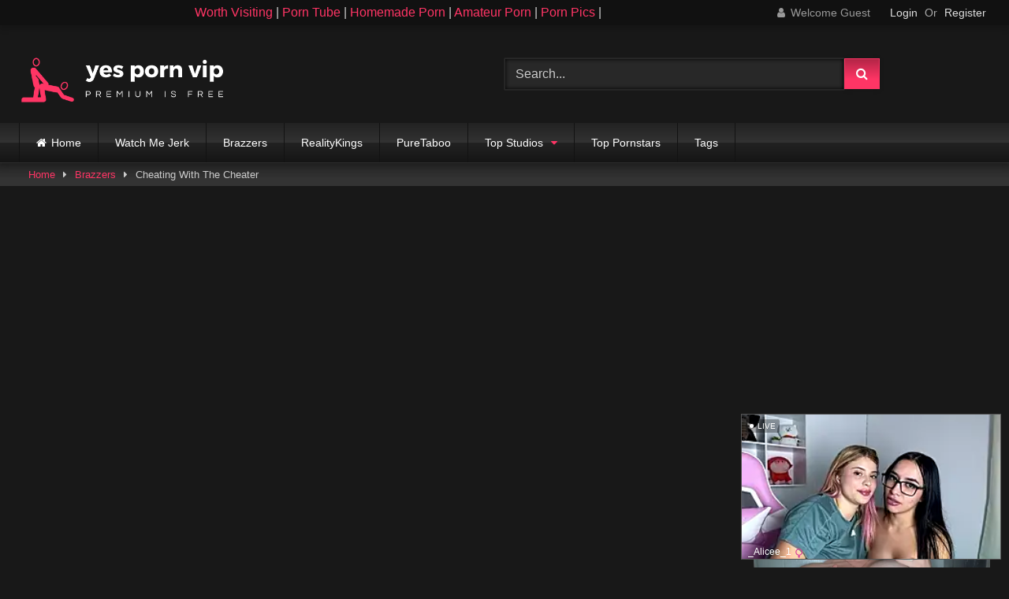

--- FILE ---
content_type: text/html; charset=UTF-8
request_url: https://yespornvip.com/cheating-with-the-cheater/
body_size: 24808
content:
<!DOCTYPE html>


<html lang="en-US">
<head>
<meta charset="UTF-8">
<meta content='width=device-width, initial-scale=1.0, maximum-scale=1.0, user-scalable=0' name='viewport' />

<link rel="profile" href="https://gmpg.org/xfn/11">
<link rel="icon" href="
">

<!-- Meta social networks -->

<!-- Meta Facebook -->
<meta property="fb:app_id" content="966242223397117" />
<meta property="og:url" content="https://yespornvip.com/cheating-with-the-cheater/" />
<meta property="og:type" content="article" />
<meta property="og:title" content="Cheating With The Cheater" />
<meta property="og:description" content="watch trailer More brazzers Go to PureTaboo Go to Vixen College girl and unrepentant cheater Scarlett Jones has an important make-up exam, and she shamelessly decides to cheat, sneakily writing the answers on her tits. As soon as Professor Danny D has his back turned, Scarlett pulls out her tits and sneaks a peek at..." />
<meta property="og:image" content="https://yespornvip.com/wp-content/uploads/2022/04/Brazzers-free-porn-yespornvip-yespornplease1-20-1.jpg" />
<meta property="og:image:width" content="200" />
<meta property="og:image:height" content="200" />

<!-- Meta Twitter -->
<meta name="twitter:card" content="summary">
<!--<meta name="twitter:site" content="@site_username">-->
<meta name="twitter:title" content="Cheating With The Cheater">
<meta name="twitter:description" content="watch trailer More brazzers Go to PureTaboo Go to Vixen College girl and unrepentant cheater Scarlett Jones has an important make-up exam, and she shamelessly decides to cheat, sneakily writing the answers on her tits. As soon as Professor Danny D has his back turned, Scarlett pulls out her tits and sneaks a peek at...">
<!--<meta name="twitter:creator" content="@creator_username">-->
<meta name="twitter:image" content="https://yespornvip.com/wp-content/uploads/2022/04/Brazzers-free-porn-yespornvip-yespornplease1-20-1.jpg">
<!--<meta name="twitter:domain" content="YourDomain.com">-->

<!-- Temp Style -->
<style>
	.post-thumbnail {
		padding-bottom: 56.25%;
	}
	.post-thumbnail .wpst-trailer,
	.post-thumbnail img {
		object-fit: fill;
	}

	.video-debounce-bar {
		background: #FF3565!important;
	}

			
			button,
		.button,
		input[type="button"],
		input[type="reset"],
		input[type="submit"],
		.label,
		.label:visited,
		.pagination ul li a,
		.widget_categories ul li a,
		.comment-reply-link,
		a.tag-cloud-link,
		.template-actors li a {
			background: -moz-linear-gradient(top, rgba(0,0,0,0.3) 0%, rgba(0,0,0,0) 70%); /* FF3.6-15 */
			background: -webkit-linear-gradient(top, rgba(0,0,0,0.3) 0%,rgba(0,0,0,0) 70%); /* Chrome10-25,Safari5.1-6 */
			background: linear-gradient(to bottom, rgba(0,0,0,0.3) 0%,rgba(0,0,0,0) 70%); /* W3C, IE10+, FF16+, Chrome26+, Opera12+, Safari7+ */
			filter: progid:DXImageTransform.Microsoft.gradient( startColorstr='#a62b2b2b', endColorstr='#00000000',GradientType=0 ); /* IE6-9 */
			-moz-box-shadow: 0 1px 6px 0 rgba(0, 0, 0, 0.12);
			-webkit-box-shadow: 0 1px 6px 0 rgba(0, 0, 0, 0.12);
			-o-box-shadow: 0 1px 6px 0 rgba(0, 0, 0, 0.12);
			box-shadow: 0 1px 6px 0 rgba(0, 0, 0, 0.12);
		}
		input[type="text"],
		input[type="email"],
		input[type="url"],
		input[type="password"],
		input[type="search"],
		input[type="number"],
		input[type="tel"],
		input[type="range"],
		input[type="date"],
		input[type="month"],
		input[type="week"],
		input[type="time"],
		input[type="datetime"],
		input[type="datetime-local"],
		input[type="color"],
		select,
		textarea,
		.wp-editor-container {
			-moz-box-shadow: 0 0 1px rgba(255, 255, 255, 0.3), 0 0 5px black inset;
			-webkit-box-shadow: 0 0 1px rgba(255, 255, 255, 0.3), 0 0 5px black inset;
			-o-box-shadow: 0 0 1px rgba(255, 255, 255, 0.3), 0 0 5px black inset;
			box-shadow: 0 0 1px rgba(255, 255, 255, 0.3), 0 0 5px black inset;
		}
		#site-navigation {
			background: #222222;
			background: -moz-linear-gradient(top, #222222 0%, #333333 50%, #222222 51%, #151515 100%);
			background: -webkit-linear-gradient(top, #222222 0%,#333333 50%,#222222 51%,#151515 100%);
			background: linear-gradient(to bottom, #222222 0%,#333333 50%,#222222 51%,#151515 100%);
			filter: progid:DXImageTransform.Microsoft.gradient( startColorstr='#222222', endColorstr='#151515',GradientType=0 );
			-moz-box-shadow: 0 6px 6px 0 rgba(0, 0, 0, 0.12);
			-webkit-box-shadow: 0 6px 6px 0 rgba(0, 0, 0, 0.12);
			-o-box-shadow: 0 6px 6px 0 rgba(0, 0, 0, 0.12);
			box-shadow: 0 6px 6px 0 rgba(0, 0, 0, 0.12);
		}
		#site-navigation > ul > li:hover > a,
		#site-navigation ul li.current-menu-item a {
			background: -moz-linear-gradient(top, rgba(0,0,0,0.3) 0%, rgba(0,0,0,0) 70%);
			background: -webkit-linear-gradient(top, rgba(0,0,0,0.3) 0%,rgba(0,0,0,0) 70%);
			background: linear-gradient(to bottom, rgba(0,0,0,0.3) 0%,rgba(0,0,0,0) 70%);
			filter: progid:DXImageTransform.Microsoft.gradient( startColorstr='#a62b2b2b', endColorstr='#00000000',GradientType=0 );
			-moz-box-shadow: inset 0px 0px 2px 0px #000000;
			-webkit-box-shadow: inset 0px 0px 2px 0px #000000;
			-o-box-shadow: inset 0px 0px 2px 0px #000000;
			box-shadow: inset 0px 0px 2px 0px #000000;
			filter:progid:DXImageTransform.Microsoft.Shadow(color=#000000, Direction=NaN, Strength=2);
		}
		.rating-bar,
		.categories-list .thumb-block .entry-header,
		.actors-list .thumb-block .entry-header,
		#filters .filters-select,
		#filters .filters-options {
			background: -moz-linear-gradient(top, rgba(0,0,0,0.3) 0%, rgba(0,0,0,0) 70%); /* FF3.6-15 */
			background: -webkit-linear-gradient(top, rgba(0,0,0,0.3) 0%,rgba(0,0,0,0) 70%); /* Chrome10-25,Safari5.1-6 */
			background: linear-gradient(to bottom, rgba(0,0,0,0.3) 0%,rgba(0,0,0,0) 70%); /* W3C, IE10+, FF16+, Chrome26+, Opera12+, Safari7+ */
			-moz-box-shadow: inset 0px 0px 2px 0px #000000;
			-webkit-box-shadow: inset 0px 0px 2px 0px #000000;
			-o-box-shadow: inset 0px 0px 2px 0px #000000;
			box-shadow: inset 0px 0px 2px 0px #000000;
			filter:progid:DXImageTransform.Microsoft.Shadow(color=#000000, Direction=NaN, Strength=2);
		}
		.breadcrumbs-area {
			background: -moz-linear-gradient(top, rgba(0,0,0,0.3) 0%, rgba(0,0,0,0) 70%); /* FF3.6-15 */
			background: -webkit-linear-gradient(top, rgba(0,0,0,0.3) 0%,rgba(0,0,0,0) 70%); /* Chrome10-25,Safari5.1-6 */
			background: linear-gradient(to bottom, rgba(0,0,0,0.3) 0%,rgba(0,0,0,0) 70%); /* W3C, IE10+, FF16+, Chrome26+, Opera12+, Safari7+ */
		}
	
	.site-title a {
		font-family: Amaranth;
		font-size: 33px;
	}
	.site-branding .logo img {
		max-width: 300px;
		max-height: 120px;
		margin-top: 0px;
		margin-left: 0px;
	}
	a,
	.site-title a i,
	.thumb-block:hover .rating-bar i,
	.categories-list .thumb-block:hover .entry-header .cat-title:before,
	.required,
	.like #more:hover i,
	.dislike #less:hover i,
	.top-bar i:hover,
	.main-navigation .menu-item-has-children > a:after,
	.menu-toggle i,
	.main-navigation.toggled li:hover > a,
	.main-navigation.toggled li.focus > a,
	.main-navigation.toggled li.current_page_item > a,
	.main-navigation.toggled li.current-menu-item > a,
	#filters .filters-select:after,
	.morelink i,
	.top-bar .membership a i,
	.thumb-block:hover .photos-count i {
		color: #FF3565;
	}
	button,
	.button,
	input[type="button"],
	input[type="reset"],
	input[type="submit"],
	.label,
	.pagination ul li a.current,
	.pagination ul li a:hover,
	body #filters .label.secondary.active,
	.label.secondary:hover,
	.main-navigation li:hover > a,
	.main-navigation li.focus > a,
	.main-navigation li.current_page_item > a,
	.main-navigation li.current-menu-item > a,
	.widget_categories ul li a:hover,
	.comment-reply-link,
	a.tag-cloud-link:hover,
	.template-actors li a:hover {
		border-color: #FF3565!important;
		background-color: #FF3565!important;
	}
	.rating-bar-meter,
	.vjs-play-progress,
	#filters .filters-options span:hover,
	.bx-wrapper .bx-controls-direction a,
	.top-bar .social-share a:hover,
	.thumb-block:hover span.hd-video,
	.featured-carousel .slide a:hover span.hd-video,
	.appContainer .ctaButton {
		background-color: #FF3565!important;
	}
	#video-tabs button.tab-link.active,
	.title-block,
	.widget-title,
	.page-title,
	.page .entry-title,
	.comments-title,
	.comment-reply-title,
	.morelink:hover {
		border-color: #FF3565!important;
	}

	/* Small desktops ----------- */
	@media only screen  and (min-width : 64.001em) and (max-width : 84em) {
		#main .thumb-block {
			width: 25%!important;
		}
	}

	/* Desktops and laptops ----------- */
	@media only screen  and (min-width : 84.001em) {
		#main .thumb-block {
			width: 25%!important;
		}
	}

</style>

<!-- Google Analytics -->

<!-- Meta Verification -->
<meta name="exoclick-site-verification" content="ef150219970b03d9099d16503bcea79a">
<meta name='robots' content='index, follow, max-image-preview:large, max-snippet:-1, max-video-preview:-1' />

	<!-- This site is optimized with the Yoast SEO plugin v26.7 - https://yoast.com/wordpress/plugins/seo/ -->
	<title>Cheating With The Cheater - YesPornVip</title><link rel="stylesheet" href="https://yespornvip.com/wp-content/cache/min/1/86cd9a4ffa09c1d19452ed5f97eb8a20.css" media="all" data-minify="1" />
	<meta name="description" content="College girl and unrepentant cheater Scarlett Jones has an important make-up exam, and she shamelessly decides to Cheating With The Cheater" />
	<link rel="canonical" href="https://yespornvip.com/cheating-with-the-cheater/" />
	<meta property="og:locale" content="en_US" />
	<meta property="og:type" content="article" />
	<meta property="og:title" content="Cheating With The Cheater - YesPornVip" />
	<meta property="og:description" content="College girl and unrepentant cheater Scarlett Jones has an important make-up exam, and she shamelessly decides to Cheating With The Cheater" />
	<meta property="og:url" content="https://yespornvip.com/cheating-with-the-cheater/" />
	<meta property="og:site_name" content="YesPornVip" />
	<meta property="article:published_time" content="2022-04-30T02:04:07+00:00" />
	<meta property="article:modified_time" content="2022-05-05T20:20:43+00:00" />
	<meta property="og:image" content="https://yespornvip.com/wp-content/uploads/2022/04/Brazzers-free-porn-yespornvip-yespornplease1-20-1.jpg" />
	<meta property="og:image:width" content="600" />
	<meta property="og:image:height" content="337" />
	<meta property="og:image:type" content="image/jpeg" />
	<meta name="author" content="admin" />
	<meta name="twitter:card" content="summary_large_image" />
	<meta name="twitter:creator" content="@yespornvip" />
	<meta name="twitter:site" content="@yespornvip" />
	<meta name="twitter:label1" content="Written by" />
	<meta name="twitter:data1" content="admin" />
	<meta name="twitter:label2" content="Est. reading time" />
	<meta name="twitter:data2" content="1 minute" />
	<script type="application/ld+json" class="yoast-schema-graph">{"@context":"https://schema.org","@graph":[{"@type":"Article","@id":"https://yespornvip.com/cheating-with-the-cheater/#article","isPartOf":{"@id":"https://yespornvip.com/cheating-with-the-cheater/"},"author":{"name":"admin","@id":"https://yespornvip.com/#/schema/person/76a9ec6858b3398f987ac63296fac87b"},"headline":"Cheating With The Cheater","datePublished":"2022-04-30T02:04:07+00:00","dateModified":"2022-05-05T20:20:43+00:00","mainEntityOfPage":{"@id":"https://yespornvip.com/cheating-with-the-cheater/"},"wordCount":91,"commentCount":0,"publisher":{"@id":"https://yespornvip.com/#organization"},"image":{"@id":"https://yespornvip.com/cheating-with-the-cheater/#primaryimage"},"thumbnailUrl":"https://yespornvip.com/wp-content/uploads/2022/04/Brazzers-free-porn-yespornvip-yespornplease1-20-1.jpg","keywords":["25-34","4K","Ass Worship","Athletic","big dick","big tits","Big Tits Worship","Blond Hair","blowjob","Blowjob - POV","british","Classroom","cowgirl","Cum on Tits","deep throat","doggystyle","Doggystyle - Standing","Enhanced","European","facial","High Heels","Indoors","Innie Pussy","Jeans","Male Teacher","Medium Ass","missionary","Pussy Licking","red head","reverse cowgirl","School Fantasies","school girl","sex","Short Hair","Side Fuck","slim","Slow Mo","Thong","Titty Fuck","Trimmed Pussy"],"articleSection":["Brazzers"],"inLanguage":"en-US","potentialAction":[{"@type":"CommentAction","name":"Comment","target":["https://yespornvip.com/cheating-with-the-cheater/#respond"]}]},{"@type":"WebPage","@id":"https://yespornvip.com/cheating-with-the-cheater/","url":"https://yespornvip.com/cheating-with-the-cheater/","name":"Cheating With The Cheater - YesPornVip","isPartOf":{"@id":"https://yespornvip.com/#website"},"primaryImageOfPage":{"@id":"https://yespornvip.com/cheating-with-the-cheater/#primaryimage"},"image":{"@id":"https://yespornvip.com/cheating-with-the-cheater/#primaryimage"},"thumbnailUrl":"https://yespornvip.com/wp-content/uploads/2022/04/Brazzers-free-porn-yespornvip-yespornplease1-20-1.jpg","datePublished":"2022-04-30T02:04:07+00:00","dateModified":"2022-05-05T20:20:43+00:00","description":"College girl and unrepentant cheater Scarlett Jones has an important make-up exam, and she shamelessly decides to Cheating With The Cheater","breadcrumb":{"@id":"https://yespornvip.com/cheating-with-the-cheater/#breadcrumb"},"inLanguage":"en-US","potentialAction":[{"@type":"ReadAction","target":["https://yespornvip.com/cheating-with-the-cheater/"]}]},{"@type":"ImageObject","inLanguage":"en-US","@id":"https://yespornvip.com/cheating-with-the-cheater/#primaryimage","url":"https://yespornvip.com/wp-content/uploads/2022/04/Brazzers-free-porn-yespornvip-yespornplease1-20-1.jpg","contentUrl":"https://yespornvip.com/wp-content/uploads/2022/04/Brazzers-free-porn-yespornvip-yespornplease1-20-1.jpg","width":600,"height":337,"caption":"Cheating With The Cheater"},{"@type":"BreadcrumbList","@id":"https://yespornvip.com/cheating-with-the-cheater/#breadcrumb","itemListElement":[{"@type":"ListItem","position":1,"name":"Home","item":"https://yespornvip.com/"},{"@type":"ListItem","position":2,"name":"Cheating With The Cheater"}]},{"@type":"WebSite","@id":"https://yespornvip.com/#website","url":"https://yespornvip.com/","name":"YesPornVip","description":"Free premium Porn","publisher":{"@id":"https://yespornvip.com/#organization"},"potentialAction":[{"@type":"SearchAction","target":{"@type":"EntryPoint","urlTemplate":"https://yespornvip.com/?s={search_term_string}"},"query-input":{"@type":"PropertyValueSpecification","valueRequired":true,"valueName":"search_term_string"}}],"inLanguage":"en-US"},{"@type":"Organization","@id":"https://yespornvip.com/#organization","name":"YespornVIP","url":"https://yespornvip.com/","logo":{"@type":"ImageObject","inLanguage":"en-US","@id":"https://yespornvip.com/#/schema/logo/image/","url":"https://yespornvip.com/wp-content/uploads/2021/12/IMG_20211214_182046-2.png","contentUrl":"https://yespornvip.com/wp-content/uploads/2021/12/IMG_20211214_182046-2.png","width":247,"height":160,"caption":"YespornVIP"},"image":{"@id":"https://yespornvip.com/#/schema/logo/image/"},"sameAs":["https://x.com/yespornvip"]},{"@type":"Person","@id":"https://yespornvip.com/#/schema/person/76a9ec6858b3398f987ac63296fac87b","name":"admin","image":{"@type":"ImageObject","inLanguage":"en-US","@id":"https://yespornvip.com/#/schema/person/image/","url":"https://secure.gravatar.com/avatar/2c8c853a87750a715321f1e493f6f2e7258db439e35b53abff0e9dba1680bb6c?s=96&d=mm&r=g","contentUrl":"https://secure.gravatar.com/avatar/2c8c853a87750a715321f1e493f6f2e7258db439e35b53abff0e9dba1680bb6c?s=96&d=mm&r=g","caption":"admin"},"sameAs":["http://yespornvip.com"]}]}</script>
	<!-- / Yoast SEO plugin. -->


<link rel='dns-prefetch' href='//vjs.zencdn.net' />
<link rel='dns-prefetch' href='//unpkg.com' />
<link rel="alternate" type="application/rss+xml" title="YesPornVip &raquo; Feed" href="https://yespornvip.com/feed/" />
<link rel="alternate" type="application/rss+xml" title="YesPornVip &raquo; Comments Feed" href="https://yespornvip.com/comments/feed/" />
<link rel="alternate" type="application/rss+xml" title="YesPornVip &raquo; Cheating With The Cheater Comments Feed" href="https://yespornvip.com/cheating-with-the-cheater/feed/" />
<link rel="alternate" title="oEmbed (JSON)" type="application/json+oembed" href="https://yespornvip.com/wp-json/oembed/1.0/embed?url=https%3A%2F%2Fyespornvip.com%2Fcheating-with-the-cheater%2F" />
<link rel="alternate" title="oEmbed (XML)" type="text/xml+oembed" href="https://yespornvip.com/wp-json/oembed/1.0/embed?url=https%3A%2F%2Fyespornvip.com%2Fcheating-with-the-cheater%2F&#038;format=xml" />
		<!-- This site uses the Google Analytics by MonsterInsights plugin v8.5.3 - Using Analytics tracking - https://www.monsterinsights.com/ -->
							<script src="//www.googletagmanager.com/gtag/js?id=G-SST6RT0FDE"  data-cfasync="false" data-wpfc-render="false" type="text/javascript" async></script>
			<script data-cfasync="false" data-wpfc-render="false" type="text/javascript">
				var mi_version = '8.5.3';
				var mi_track_user = true;
				var mi_no_track_reason = '';
				
								var disableStrs = [
										'ga-disable-G-SST6RT0FDE',
														];

				/* Function to detect opted out users */
				function __gtagTrackerIsOptedOut() {
					for ( var index = 0; index < disableStrs.length; index++ ) {
						if ( document.cookie.indexOf( disableStrs[ index ] + '=true' ) > -1 ) {
							return true;
						}
					}

					return false;
				}

				/* Disable tracking if the opt-out cookie exists. */
				if ( __gtagTrackerIsOptedOut() ) {
					for ( var index = 0; index < disableStrs.length; index++ ) {
						window[ disableStrs[ index ] ] = true;
					}
				}

				/* Opt-out function */
				function __gtagTrackerOptout() {
					for ( var index = 0; index < disableStrs.length; index++ ) {
						document.cookie = disableStrs[ index ] + '=true; expires=Thu, 31 Dec 2099 23:59:59 UTC; path=/';
						window[ disableStrs[ index ] ] = true;
					}
				}

				if ( 'undefined' === typeof gaOptout ) {
					function gaOptout() {
						__gtagTrackerOptout();
					}
				}
								window.dataLayer = window.dataLayer || [];

				window.MonsterInsightsDualTracker = {
					helpers: {},
					trackers: {},
				};
				if ( mi_track_user ) {
					function __gtagDataLayer() {
						dataLayer.push( arguments );
					}

					function __gtagTracker( type, name, parameters ) {
						if (!parameters) {
							parameters = {};
						}

						if (parameters.send_to) {
							__gtagDataLayer.apply( null, arguments );
							return;
						}

						if ( type === 'event' ) {
															parameters.send_to = monsterinsights_frontend.v4_id;
								var hookName = name;
								if ( typeof parameters[ 'event_category' ] !== 'undefined' ) {
									hookName = parameters[ 'event_category' ] + ':' + name;
								}

								if ( typeof MonsterInsightsDualTracker.trackers[ hookName ] !== 'undefined' ) {
									MonsterInsightsDualTracker.trackers[ hookName ]( parameters );
								} else {
									__gtagDataLayer( 'event', name, parameters );
								}
							
													} else {
							__gtagDataLayer.apply( null, arguments );
						}
					}
					__gtagTracker( 'js', new Date() );
					__gtagTracker( 'set', {
						'developer_id.dZGIzZG' : true,
											} );
										__gtagTracker( 'config', 'G-SST6RT0FDE', {"forceSSL":"true","link_attribution":"true"} );
															window.gtag = __gtagTracker;											(function () {
							/* https://developers.google.com/analytics/devguides/collection/analyticsjs/ */
							/* ga and __gaTracker compatibility shim. */
							var noopfn = function () {
								return null;
							};
							var newtracker = function () {
								return new Tracker();
							};
							var Tracker = function () {
								return null;
							};
							var p = Tracker.prototype;
							p.get = noopfn;
							p.set = noopfn;
							p.send = function (){
								var args = Array.prototype.slice.call(arguments);
								args.unshift( 'send' );
								__gaTracker.apply(null, args);
							};
							var __gaTracker = function () {
								var len = arguments.length;
								if ( len === 0 ) {
									return;
								}
								var f = arguments[len - 1];
								if ( typeof f !== 'object' || f === null || typeof f.hitCallback !== 'function' ) {
									if ( 'send' === arguments[0] ) {
										var hitConverted, hitObject = false, action;
										if ( 'event' === arguments[1] ) {
											if ( 'undefined' !== typeof arguments[3] ) {
												hitObject = {
													'eventAction': arguments[3],
													'eventCategory': arguments[2],
													'eventLabel': arguments[4],
													'value': arguments[5] ? arguments[5] : 1,
												}
											}
										}
										if ( 'pageview' === arguments[1] ) {
											if ( 'undefined' !== typeof arguments[2] ) {
												hitObject = {
													'eventAction': 'page_view',
													'page_path' : arguments[2],
												}
											}
										}
										if ( typeof arguments[2] === 'object' ) {
											hitObject = arguments[2];
										}
										if ( typeof arguments[5] === 'object' ) {
											Object.assign( hitObject, arguments[5] );
										}
										if ( 'undefined' !== typeof arguments[1].hitType ) {
											hitObject = arguments[1];
											if ( 'pageview' === hitObject.hitType ) {
												hitObject.eventAction = 'page_view';
											}
										}
										if ( hitObject ) {
											action = 'timing' === arguments[1].hitType ? 'timing_complete' : hitObject.eventAction;
											hitConverted = mapArgs( hitObject );
											__gtagTracker( 'event', action, hitConverted );
										}
									}
									return;
								}

								function mapArgs( args ) {
									var arg, hit = {};
									var gaMap = {
										'eventCategory': 'event_category',
										'eventAction': 'event_action',
										'eventLabel': 'event_label',
										'eventValue': 'event_value',
										'nonInteraction': 'non_interaction',
										'timingCategory': 'event_category',
										'timingVar': 'name',
										'timingValue': 'value',
										'timingLabel': 'event_label',
										'page' : 'page_path',
										'location' : 'page_location',
										'title' : 'page_title',
									};
									for ( arg in args ) {
																				if ( ! ( ! args.hasOwnProperty(arg) || ! gaMap.hasOwnProperty(arg) ) ) {
											hit[gaMap[arg]] = args[arg];
										} else {
											hit[arg] = args[arg];
										}
									}
									return hit;
								}

								try {
									f.hitCallback();
								} catch ( ex ) {
								}
							};
							__gaTracker.create = newtracker;
							__gaTracker.getByName = newtracker;
							__gaTracker.getAll = function () {
								return [];
							};
							__gaTracker.remove = noopfn;
							__gaTracker.loaded = true;
							window['__gaTracker'] = __gaTracker;
						})();
									} else {
										console.log( "" );
					( function () {
							function __gtagTracker() {
								return null;
							}
							window['__gtagTracker'] = __gtagTracker;
							window['gtag'] = __gtagTracker;
					} )();
									}
			</script>
				<!-- / Google Analytics by MonsterInsights -->
		<style id='wp-img-auto-sizes-contain-inline-css' type='text/css'>
img:is([sizes=auto i],[sizes^="auto," i]){contain-intrinsic-size:3000px 1500px}
/*# sourceURL=wp-img-auto-sizes-contain-inline-css */
</style>
<style id='wp-emoji-styles-inline-css' type='text/css'>

	img.wp-smiley, img.emoji {
		display: inline !important;
		border: none !important;
		box-shadow: none !important;
		height: 1em !important;
		width: 1em !important;
		margin: 0 0.07em !important;
		vertical-align: -0.1em !important;
		background: none !important;
		padding: 0 !important;
	}
/*# sourceURL=wp-emoji-styles-inline-css */
</style>
<style id='wp-block-library-inline-css' type='text/css'>
:root{--wp-block-synced-color:#7a00df;--wp-block-synced-color--rgb:122,0,223;--wp-bound-block-color:var(--wp-block-synced-color);--wp-editor-canvas-background:#ddd;--wp-admin-theme-color:#007cba;--wp-admin-theme-color--rgb:0,124,186;--wp-admin-theme-color-darker-10:#006ba1;--wp-admin-theme-color-darker-10--rgb:0,107,160.5;--wp-admin-theme-color-darker-20:#005a87;--wp-admin-theme-color-darker-20--rgb:0,90,135;--wp-admin-border-width-focus:2px}@media (min-resolution:192dpi){:root{--wp-admin-border-width-focus:1.5px}}.wp-element-button{cursor:pointer}:root .has-very-light-gray-background-color{background-color:#eee}:root .has-very-dark-gray-background-color{background-color:#313131}:root .has-very-light-gray-color{color:#eee}:root .has-very-dark-gray-color{color:#313131}:root .has-vivid-green-cyan-to-vivid-cyan-blue-gradient-background{background:linear-gradient(135deg,#00d084,#0693e3)}:root .has-purple-crush-gradient-background{background:linear-gradient(135deg,#34e2e4,#4721fb 50%,#ab1dfe)}:root .has-hazy-dawn-gradient-background{background:linear-gradient(135deg,#faaca8,#dad0ec)}:root .has-subdued-olive-gradient-background{background:linear-gradient(135deg,#fafae1,#67a671)}:root .has-atomic-cream-gradient-background{background:linear-gradient(135deg,#fdd79a,#004a59)}:root .has-nightshade-gradient-background{background:linear-gradient(135deg,#330968,#31cdcf)}:root .has-midnight-gradient-background{background:linear-gradient(135deg,#020381,#2874fc)}:root{--wp--preset--font-size--normal:16px;--wp--preset--font-size--huge:42px}.has-regular-font-size{font-size:1em}.has-larger-font-size{font-size:2.625em}.has-normal-font-size{font-size:var(--wp--preset--font-size--normal)}.has-huge-font-size{font-size:var(--wp--preset--font-size--huge)}.has-text-align-center{text-align:center}.has-text-align-left{text-align:left}.has-text-align-right{text-align:right}.has-fit-text{white-space:nowrap!important}#end-resizable-editor-section{display:none}.aligncenter{clear:both}.items-justified-left{justify-content:flex-start}.items-justified-center{justify-content:center}.items-justified-right{justify-content:flex-end}.items-justified-space-between{justify-content:space-between}.screen-reader-text{border:0;clip-path:inset(50%);height:1px;margin:-1px;overflow:hidden;padding:0;position:absolute;width:1px;word-wrap:normal!important}.screen-reader-text:focus{background-color:#ddd;clip-path:none;color:#444;display:block;font-size:1em;height:auto;left:5px;line-height:normal;padding:15px 23px 14px;text-decoration:none;top:5px;width:auto;z-index:100000}html :where(.has-border-color){border-style:solid}html :where([style*=border-top-color]){border-top-style:solid}html :where([style*=border-right-color]){border-right-style:solid}html :where([style*=border-bottom-color]){border-bottom-style:solid}html :where([style*=border-left-color]){border-left-style:solid}html :where([style*=border-width]){border-style:solid}html :where([style*=border-top-width]){border-top-style:solid}html :where([style*=border-right-width]){border-right-style:solid}html :where([style*=border-bottom-width]){border-bottom-style:solid}html :where([style*=border-left-width]){border-left-style:solid}html :where(img[class*=wp-image-]){height:auto;max-width:100%}:where(figure){margin:0 0 1em}html :where(.is-position-sticky){--wp-admin--admin-bar--position-offset:var(--wp-admin--admin-bar--height,0px)}@media screen and (max-width:600px){html :where(.is-position-sticky){--wp-admin--admin-bar--position-offset:0px}}

/*# sourceURL=wp-block-library-inline-css */
</style><style id='wp-block-paragraph-inline-css' type='text/css'>
.is-small-text{font-size:.875em}.is-regular-text{font-size:1em}.is-large-text{font-size:2.25em}.is-larger-text{font-size:3em}.has-drop-cap:not(:focus):first-letter{float:left;font-size:8.4em;font-style:normal;font-weight:100;line-height:.68;margin:.05em .1em 0 0;text-transform:uppercase}body.rtl .has-drop-cap:not(:focus):first-letter{float:none;margin-left:.1em}p.has-drop-cap.has-background{overflow:hidden}:root :where(p.has-background){padding:1.25em 2.375em}:where(p.has-text-color:not(.has-link-color)) a{color:inherit}p.has-text-align-left[style*="writing-mode:vertical-lr"],p.has-text-align-right[style*="writing-mode:vertical-rl"]{rotate:180deg}
/*# sourceURL=https://yespornvip.com/wp-includes/blocks/paragraph/style.min.css */
</style>
<style id='wp-block-quote-inline-css' type='text/css'>
.wp-block-quote{box-sizing:border-box;overflow-wrap:break-word}.wp-block-quote.is-large:where(:not(.is-style-plain)),.wp-block-quote.is-style-large:where(:not(.is-style-plain)){margin-bottom:1em;padding:0 1em}.wp-block-quote.is-large:where(:not(.is-style-plain)) p,.wp-block-quote.is-style-large:where(:not(.is-style-plain)) p{font-size:1.5em;font-style:italic;line-height:1.6}.wp-block-quote.is-large:where(:not(.is-style-plain)) cite,.wp-block-quote.is-large:where(:not(.is-style-plain)) footer,.wp-block-quote.is-style-large:where(:not(.is-style-plain)) cite,.wp-block-quote.is-style-large:where(:not(.is-style-plain)) footer{font-size:1.125em;text-align:right}.wp-block-quote>cite{display:block}
/*# sourceURL=https://yespornvip.com/wp-includes/blocks/quote/style.min.css */
</style>
<style id='global-styles-inline-css' type='text/css'>
:root{--wp--preset--aspect-ratio--square: 1;--wp--preset--aspect-ratio--4-3: 4/3;--wp--preset--aspect-ratio--3-4: 3/4;--wp--preset--aspect-ratio--3-2: 3/2;--wp--preset--aspect-ratio--2-3: 2/3;--wp--preset--aspect-ratio--16-9: 16/9;--wp--preset--aspect-ratio--9-16: 9/16;--wp--preset--color--black: #000000;--wp--preset--color--cyan-bluish-gray: #abb8c3;--wp--preset--color--white: #ffffff;--wp--preset--color--pale-pink: #f78da7;--wp--preset--color--vivid-red: #cf2e2e;--wp--preset--color--luminous-vivid-orange: #ff6900;--wp--preset--color--luminous-vivid-amber: #fcb900;--wp--preset--color--light-green-cyan: #7bdcb5;--wp--preset--color--vivid-green-cyan: #00d084;--wp--preset--color--pale-cyan-blue: #8ed1fc;--wp--preset--color--vivid-cyan-blue: #0693e3;--wp--preset--color--vivid-purple: #9b51e0;--wp--preset--gradient--vivid-cyan-blue-to-vivid-purple: linear-gradient(135deg,rgb(6,147,227) 0%,rgb(155,81,224) 100%);--wp--preset--gradient--light-green-cyan-to-vivid-green-cyan: linear-gradient(135deg,rgb(122,220,180) 0%,rgb(0,208,130) 100%);--wp--preset--gradient--luminous-vivid-amber-to-luminous-vivid-orange: linear-gradient(135deg,rgb(252,185,0) 0%,rgb(255,105,0) 100%);--wp--preset--gradient--luminous-vivid-orange-to-vivid-red: linear-gradient(135deg,rgb(255,105,0) 0%,rgb(207,46,46) 100%);--wp--preset--gradient--very-light-gray-to-cyan-bluish-gray: linear-gradient(135deg,rgb(238,238,238) 0%,rgb(169,184,195) 100%);--wp--preset--gradient--cool-to-warm-spectrum: linear-gradient(135deg,rgb(74,234,220) 0%,rgb(151,120,209) 20%,rgb(207,42,186) 40%,rgb(238,44,130) 60%,rgb(251,105,98) 80%,rgb(254,248,76) 100%);--wp--preset--gradient--blush-light-purple: linear-gradient(135deg,rgb(255,206,236) 0%,rgb(152,150,240) 100%);--wp--preset--gradient--blush-bordeaux: linear-gradient(135deg,rgb(254,205,165) 0%,rgb(254,45,45) 50%,rgb(107,0,62) 100%);--wp--preset--gradient--luminous-dusk: linear-gradient(135deg,rgb(255,203,112) 0%,rgb(199,81,192) 50%,rgb(65,88,208) 100%);--wp--preset--gradient--pale-ocean: linear-gradient(135deg,rgb(255,245,203) 0%,rgb(182,227,212) 50%,rgb(51,167,181) 100%);--wp--preset--gradient--electric-grass: linear-gradient(135deg,rgb(202,248,128) 0%,rgb(113,206,126) 100%);--wp--preset--gradient--midnight: linear-gradient(135deg,rgb(2,3,129) 0%,rgb(40,116,252) 100%);--wp--preset--font-size--small: 13px;--wp--preset--font-size--medium: 20px;--wp--preset--font-size--large: 36px;--wp--preset--font-size--x-large: 42px;--wp--preset--spacing--20: 0.44rem;--wp--preset--spacing--30: 0.67rem;--wp--preset--spacing--40: 1rem;--wp--preset--spacing--50: 1.5rem;--wp--preset--spacing--60: 2.25rem;--wp--preset--spacing--70: 3.38rem;--wp--preset--spacing--80: 5.06rem;--wp--preset--shadow--natural: 6px 6px 9px rgba(0, 0, 0, 0.2);--wp--preset--shadow--deep: 12px 12px 50px rgba(0, 0, 0, 0.4);--wp--preset--shadow--sharp: 6px 6px 0px rgba(0, 0, 0, 0.2);--wp--preset--shadow--outlined: 6px 6px 0px -3px rgb(255, 255, 255), 6px 6px rgb(0, 0, 0);--wp--preset--shadow--crisp: 6px 6px 0px rgb(0, 0, 0);}:where(.is-layout-flex){gap: 0.5em;}:where(.is-layout-grid){gap: 0.5em;}body .is-layout-flex{display: flex;}.is-layout-flex{flex-wrap: wrap;align-items: center;}.is-layout-flex > :is(*, div){margin: 0;}body .is-layout-grid{display: grid;}.is-layout-grid > :is(*, div){margin: 0;}:where(.wp-block-columns.is-layout-flex){gap: 2em;}:where(.wp-block-columns.is-layout-grid){gap: 2em;}:where(.wp-block-post-template.is-layout-flex){gap: 1.25em;}:where(.wp-block-post-template.is-layout-grid){gap: 1.25em;}.has-black-color{color: var(--wp--preset--color--black) !important;}.has-cyan-bluish-gray-color{color: var(--wp--preset--color--cyan-bluish-gray) !important;}.has-white-color{color: var(--wp--preset--color--white) !important;}.has-pale-pink-color{color: var(--wp--preset--color--pale-pink) !important;}.has-vivid-red-color{color: var(--wp--preset--color--vivid-red) !important;}.has-luminous-vivid-orange-color{color: var(--wp--preset--color--luminous-vivid-orange) !important;}.has-luminous-vivid-amber-color{color: var(--wp--preset--color--luminous-vivid-amber) !important;}.has-light-green-cyan-color{color: var(--wp--preset--color--light-green-cyan) !important;}.has-vivid-green-cyan-color{color: var(--wp--preset--color--vivid-green-cyan) !important;}.has-pale-cyan-blue-color{color: var(--wp--preset--color--pale-cyan-blue) !important;}.has-vivid-cyan-blue-color{color: var(--wp--preset--color--vivid-cyan-blue) !important;}.has-vivid-purple-color{color: var(--wp--preset--color--vivid-purple) !important;}.has-black-background-color{background-color: var(--wp--preset--color--black) !important;}.has-cyan-bluish-gray-background-color{background-color: var(--wp--preset--color--cyan-bluish-gray) !important;}.has-white-background-color{background-color: var(--wp--preset--color--white) !important;}.has-pale-pink-background-color{background-color: var(--wp--preset--color--pale-pink) !important;}.has-vivid-red-background-color{background-color: var(--wp--preset--color--vivid-red) !important;}.has-luminous-vivid-orange-background-color{background-color: var(--wp--preset--color--luminous-vivid-orange) !important;}.has-luminous-vivid-amber-background-color{background-color: var(--wp--preset--color--luminous-vivid-amber) !important;}.has-light-green-cyan-background-color{background-color: var(--wp--preset--color--light-green-cyan) !important;}.has-vivid-green-cyan-background-color{background-color: var(--wp--preset--color--vivid-green-cyan) !important;}.has-pale-cyan-blue-background-color{background-color: var(--wp--preset--color--pale-cyan-blue) !important;}.has-vivid-cyan-blue-background-color{background-color: var(--wp--preset--color--vivid-cyan-blue) !important;}.has-vivid-purple-background-color{background-color: var(--wp--preset--color--vivid-purple) !important;}.has-black-border-color{border-color: var(--wp--preset--color--black) !important;}.has-cyan-bluish-gray-border-color{border-color: var(--wp--preset--color--cyan-bluish-gray) !important;}.has-white-border-color{border-color: var(--wp--preset--color--white) !important;}.has-pale-pink-border-color{border-color: var(--wp--preset--color--pale-pink) !important;}.has-vivid-red-border-color{border-color: var(--wp--preset--color--vivid-red) !important;}.has-luminous-vivid-orange-border-color{border-color: var(--wp--preset--color--luminous-vivid-orange) !important;}.has-luminous-vivid-amber-border-color{border-color: var(--wp--preset--color--luminous-vivid-amber) !important;}.has-light-green-cyan-border-color{border-color: var(--wp--preset--color--light-green-cyan) !important;}.has-vivid-green-cyan-border-color{border-color: var(--wp--preset--color--vivid-green-cyan) !important;}.has-pale-cyan-blue-border-color{border-color: var(--wp--preset--color--pale-cyan-blue) !important;}.has-vivid-cyan-blue-border-color{border-color: var(--wp--preset--color--vivid-cyan-blue) !important;}.has-vivid-purple-border-color{border-color: var(--wp--preset--color--vivid-purple) !important;}.has-vivid-cyan-blue-to-vivid-purple-gradient-background{background: var(--wp--preset--gradient--vivid-cyan-blue-to-vivid-purple) !important;}.has-light-green-cyan-to-vivid-green-cyan-gradient-background{background: var(--wp--preset--gradient--light-green-cyan-to-vivid-green-cyan) !important;}.has-luminous-vivid-amber-to-luminous-vivid-orange-gradient-background{background: var(--wp--preset--gradient--luminous-vivid-amber-to-luminous-vivid-orange) !important;}.has-luminous-vivid-orange-to-vivid-red-gradient-background{background: var(--wp--preset--gradient--luminous-vivid-orange-to-vivid-red) !important;}.has-very-light-gray-to-cyan-bluish-gray-gradient-background{background: var(--wp--preset--gradient--very-light-gray-to-cyan-bluish-gray) !important;}.has-cool-to-warm-spectrum-gradient-background{background: var(--wp--preset--gradient--cool-to-warm-spectrum) !important;}.has-blush-light-purple-gradient-background{background: var(--wp--preset--gradient--blush-light-purple) !important;}.has-blush-bordeaux-gradient-background{background: var(--wp--preset--gradient--blush-bordeaux) !important;}.has-luminous-dusk-gradient-background{background: var(--wp--preset--gradient--luminous-dusk) !important;}.has-pale-ocean-gradient-background{background: var(--wp--preset--gradient--pale-ocean) !important;}.has-electric-grass-gradient-background{background: var(--wp--preset--gradient--electric-grass) !important;}.has-midnight-gradient-background{background: var(--wp--preset--gradient--midnight) !important;}.has-small-font-size{font-size: var(--wp--preset--font-size--small) !important;}.has-medium-font-size{font-size: var(--wp--preset--font-size--medium) !important;}.has-large-font-size{font-size: var(--wp--preset--font-size--large) !important;}.has-x-large-font-size{font-size: var(--wp--preset--font-size--x-large) !important;}
/*# sourceURL=global-styles-inline-css */
</style>

<style id='classic-theme-styles-inline-css' type='text/css'>
/*! This file is auto-generated */
.wp-block-button__link{color:#fff;background-color:#32373c;border-radius:9999px;box-shadow:none;text-decoration:none;padding:calc(.667em + 2px) calc(1.333em + 2px);font-size:1.125em}.wp-block-file__button{background:#32373c;color:#fff;text-decoration:none}
/*# sourceURL=/wp-includes/css/classic-themes.min.css */
</style>



<script type="text/javascript" src="https://yespornvip.com/wp-content/plugins/google-analytics-for-wordpress/assets/js/frontend-gtag.min.js?ver=8.5.3" id="monsterinsights-frontend-script-js"></script>
<script data-cfasync="false" data-wpfc-render="false" type="text/javascript" id='monsterinsights-frontend-script-js-extra'>/* <![CDATA[ */
var monsterinsights_frontend = {"js_events_tracking":"true","download_extensions":"doc,pdf,ppt,zip,xls,docx,pptx,xlsx","inbound_paths":"[{\"path\":\"\\\/go\\\/\",\"label\":\"affiliate\"},{\"path\":\"\\\/recommend\\\/\",\"label\":\"affiliate\"}]","home_url":"https:\/\/yespornvip.com","hash_tracking":"false","ua":"","v4_id":"G-SST6RT0FDE"};/* ]]> */
</script>
<script type="text/javascript" src="https://yespornvip.com/wp-includes/js/jquery/jquery.min.js?ver=3.7.1" id="jquery-core-js"></script>
<script type="text/javascript" src="https://yespornvip.com/wp-includes/js/jquery/jquery-migrate.min.js?ver=3.4.1" id="jquery-migrate-js"></script>
<link rel="https://api.w.org/" href="https://yespornvip.com/wp-json/" /><link rel="alternate" title="JSON" type="application/json" href="https://yespornvip.com/wp-json/wp/v2/posts/6495" /><link rel="EditURI" type="application/rsd+xml" title="RSD" href="https://yespornvip.com/xmlrpc.php?rsd" />
<meta name="generator" content="WordPress 6.9" />
<link rel='shortlink' href='https://yespornvip.com/?p=6495' />
		<script type="text/javascript">
			var _statcounter = _statcounter || [];
			_statcounter.push({"tags": {"author": "admin"}});
		</script>
		<link rel="pingback" href="https://yespornvip.com/xmlrpc.php"><noscript><style>.lazyload[data-src]{display:none !important;}</style></noscript><style>.lazyload{background-image:none !important;}.lazyload:before{background-image:none !important;}</style><link rel="icon" href="https://yespornvip.com/wp-content/uploads/2021/12/cropped-human-icon-5-32x32.png" sizes="32x32" />
<link rel="icon" href="https://yespornvip.com/wp-content/uploads/2021/12/cropped-human-icon-5-192x192.png" sizes="192x192" />
<link rel="apple-touch-icon" href="https://yespornvip.com/wp-content/uploads/2021/12/cropped-human-icon-5-180x180.png" />
<meta name="msapplication-TileImage" content="https://yespornvip.com/wp-content/uploads/2021/12/cropped-human-icon-5-270x270.png" />
<noscript><style id="rocket-lazyload-nojs-css">.rll-youtube-player, [data-lazy-src]{display:none !important;}</style></noscript></head>

<body
class="wp-singular post-template-default single single-post postid-6495 single-format-video wp-embed-responsive wp-theme-retrotube group-blog">
<div id="page">
	<a class="skip-link screen-reader-text" href="#content">Skip to content</a>

	<header id="masthead" class="site-header" role="banner">

			<div class="top-bar ">
		<div class="top-bar-content row">
			<div class="social-share">
							</div>

							<div align="center"><a href="/news/">Worth Visiting</a> | <a href="https://mypornhere.com/" target="_blank">Porn Tube</a> | <a href="https://homemoviestube.com/channels/" target="_blank">Homemade Porn</a> | <a href="https://amateurporn.me/" target="_blank">Amateur Porn</a> | <a href="https://justpicsplease.com/" target="_blank">Porn Pics</a> | </div>
				<div class="membership">
											<span class="welcome"><i class="fa fa-user"></i> <span>Welcome Guest</span></span>
						<span class="login"><a href="#wpst-login">Login</a></span>
						<span class="or">Or</span>
						<span class="login"><a href="#wpst-register">Register</a></span>
									</div>
					</div>
	</div>

	
		<div class="site-branding row">
			<div class="logo">
									<a href="https://yespornvip.com/" rel="home" title="YesPornVip"><img src="data:image/svg+xml,%3Csvg%20xmlns='http://www.w3.org/2000/svg'%20viewBox='0%200%200%200'%3E%3C/svg%3E" alt="YesPornVip" data-lazy-src="https://yespornvip.com/wp-content/uploads/2022/01/rrr.png"><noscript><img src="
										https://yespornvip.com/wp-content/uploads/2022/01/rrr.png					" alt="YesPornVip"></noscript></a>
				
							</div>
							<div class="header-search ">
    <form method="get" id="searchform" action="https://yespornvip.com/">        
                    <input class="input-group-field" value="Search..." name="s" id="s" onfocus="if (this.value == 'Search...') {this.value = '';}" onblur="if (this.value == '') {this.value = 'Search...';}" type="text" />
                
        <input class="button fa-input" type="submit" id="searchsubmit" value="&#xf002;" />        
    </form>
</div>								</div><!-- .site-branding -->

		<nav id="site-navigation" class="main-navigation
					membership-enabled" role="navigation">
			<div id="head-mobile"></div>
			<div class="button-nav"></div>
			<ul id="menu-main-menu" class="row"><li id="menu-item-61" class="home-icon menu-item menu-item-type-custom menu-item-object-custom menu-item-home menu-item-61"><a href="https://yespornvip.com">Home</a></li>
<li id="menu-item-1909" class="menu-item menu-item-type-custom menu-item-object-custom menu-item-1909"><a href="https://watchmejerk.com">Watch Me Jerk</a></li>
<li id="menu-item-1501" class="menu-item menu-item-type-taxonomy menu-item-object-category current-post-ancestor current-menu-parent current-post-parent menu-item-1501"><a href="https://yespornvip.com/category/brazzers/">Brazzers</a></li>
<li id="menu-item-5055" class="menu-item menu-item-type-taxonomy menu-item-object-category menu-item-5055"><a href="https://yespornvip.com/category/realitykings/">RealityKings</a></li>
<li id="menu-item-2721" class="menu-item menu-item-type-taxonomy menu-item-object-category menu-item-2721"><a href="https://yespornvip.com/category/puretaboo/">PureTaboo</a></li>
<li id="menu-item-6298" class="menu-item menu-item-type-post_type menu-item-object-page menu-item-has-children menu-item-6298"><a href="https://yespornvip.com/categories/">Top Studios</a>
<ul class="sub-menu">
	<li id="menu-item-6404" class="menu-item menu-item-type-taxonomy menu-item-object-category menu-item-6404"><a href="https://yespornvip.com/category/blacked-raw/">Blacked Raw</a></li>
	<li id="menu-item-1344" class="menu-item menu-item-type-taxonomy menu-item-object-category menu-item-1344"><a href="https://yespornvip.com/category/vixen/">Vixen</a></li>
	<li id="menu-item-5054" class="menu-item menu-item-type-taxonomy menu-item-object-category menu-item-5054"><a href="https://yespornvip.com/category/18-eighteen/">18 Eighteen</a></li>
	<li id="menu-item-6299" class="menu-item menu-item-type-taxonomy menu-item-object-category menu-item-6299"><a href="https://yespornvip.com/category/evilangel/">EvilAngel</a></li>
	<li id="menu-item-1209" class="menu-item menu-item-type-taxonomy menu-item-object-category menu-item-1209"><a href="https://yespornvip.com/category/brazzers-reality-bangbros/">bangbros</a></li>
</ul>
</li>
<li id="menu-item-5056" class="menu-item menu-item-type-post_type menu-item-object-page menu-item-5056"><a href="https://yespornvip.com/actors/">Top Pornstars</a></li>
<li id="menu-item-1774" class="menu-item menu-item-type-post_type menu-item-object-page menu-item-1774"><a href="https://yespornvip.com/tags/">Tags</a></li>
</ul>		</nav><!-- #site-navigation -->

		<div class="clear"></div>

					<div class="happy-header-mobile">
				<script async type="application/javascript" src="https://a.realsrv.com/ad-provider.js"></script> 
 <ins class="adsbyexoclick" data-zoneid="4692374"></ins> 
 <script>(AdProvider = window.AdProvider || []).push({"serve": {}});</script>			</div>
			</header><!-- #masthead -->

	<div class="breadcrumbs-area"><div class="row"><div id="breadcrumbs"><a href="https://yespornvip.com">Home</a><span class="separator"><i class="fa fa-caret-right"></i></span><a href="https://yespornvip.com/category/brazzers/">Brazzers</a><span class="separator"><i class="fa fa-caret-right"></i></span><span class="current">Cheating With The Cheater</span></div></div></div>
	
	<div id="content" class="site-content row">
	<div id="primary" class="content-area with-sidebar-right">
		<main id="main" class="site-main with-sidebar-right" role="main">

		
<article id="post-6495" class="post-6495 post type-post status-publish format-video has-post-thumbnail hentry category-brazzers tag-25-34 tag-4k tag-ass-worship tag-athletic tag-big-dick tag-big-tits tag-big-tits-worship tag-blond-hair tag-blowjob tag-blowjob-pov tag-british tag-classroom tag-cowgirl tag-cum-on-tits tag-deep-throat tag-doggystyle tag-doggystyle-standing tag-enhanced tag-european tag-facial tag-high-heels tag-indoors tag-innie-pussy tag-jeans tag-male-teacher tag-medium-ass tag-missionary tag-pussy-licking tag-red-head tag-reverse-cowgirl tag-school-fantasies tag-school-girl tag-sex tag-short-hair tag-side-fuck tag-slim tag-slow-mo tag-thong tag-titty-fuck tag-trimmed-pussy post_format-post-format-video actors-danny-d actors-scarlett-jones" itemprop="video" itemscope itemtype="http://schema.org/VideoObject">
	<header class="entry-header">

		<div class="video-player"><meta itemprop="author" content="admin" /><meta itemprop="name" content="Cheating With The Cheater" /><meta itemprop="description" content="Cheating With The Cheater" /><meta itemprop="description" content="watch trailer
More brazzers
Go to PureTaboo
Go to Vixen



College girl and unrepentant cheater Scarlett Jones has an important make-up exam, and she shamelessly decides to cheat, sneakily writing the answers on her tits. As soon as Professor Danny D has his back turned, Scarlett pulls out her tits and sneaks a peek at her answers. Danny ends up catching her red-handed, but he’ll soon find himself getting seduced by his horny student and fall victim to her thirst trap, leading to intense classroom sex!" /><meta itemprop="duration" content="P0DT0H32M24S" /><meta itemprop="thumbnailUrl" content="https://yespornvip.com/wp-content/uploads/2022/04/Brazzers-free-porn-yespornvip-yespornplease1-20-1.jpg" /><meta itemprop="embedURL" content="[data-uri]" /><meta itemprop="uploadDate" content="2022-04-30T02:04:07+00:00" /><div class="responsive-player"><iframe loading="lazy" src="about:blank" width="600" height="480" frameborder="0" scrolling="no" allowfullscreen="allowfullscreen" data-rocket-lazyload="fitvidscompatible" data-lazy-src="https://dood.pm/e/rxj6gickjkzp"></iframe><noscript><iframe src="https://dood.pm/e/rxj6gickjkzp" width="600" height="480" frameborder="0" scrolling="no" allowfullscreen="allowfullscreen"></iframe></noscript></div></div>
					<div class="happy-under-player">
				<iframe loading="lazy" src="about:blank" width="900" height="250" marginwidth="0" marginheight="0" frameborder="0" scrolling="no" data-rocket-lazyload="fitvidscompatible" data-lazy-src="https://creative.bbrdbr.com/widgets/wrapper?campaignId=yespornvip&#038;userId=b17a75afa04675e361348d5dc69dfd92e3cd106a1c0528e8cc952544cf37ecd3&#038;bb=5a61e72f.gif"></iframe><noscript><iframe src="https://creative.bbrdbr.com/widgets/wrapper?campaignId=yespornvip&userId=b17a75afa04675e361348d5dc69dfd92e3cd106a1c0528e8cc952544cf37ecd3&bb=5a61e72f.gif" width="900" height="250" marginwidth="0" marginheight="0" frameborder="0" scrolling="no"></iframe></noscript>			</div>
		
					<div class="happy-under-player-mobile">
				<script async type="application/javascript" src="https://a.realsrv.com/ad-provider.js"></script> 
 <ins class="adsbyexoclick" data-zoneid="4539920"></ins> 
 <script>(AdProvider = window.AdProvider || []).push({"serve": {}});</script>			</div>
		
					<a class="button" id="tracking-url" href="https://bit.ly/3sJpLJ3" title="Cheating With The Cheater" target="_blank"><i class="fa fa-twitter-square"></i> Follow Us</a>
		
		<div class="title-block box-shadow">
			<h1 class="entry-title" itemprop="name">Cheating With The Cheater</h1>						<div id="video-tabs" class="tabs">
				<button class="tab-link active about" data-tab-id="video-about"><i class="fa fa-info-circle"></i> About</button>
									<button class="tab-link share" data-tab-id="video-share"><i class="fa fa-share"></i> Share</button>
							</div>
		</div>

		<div class="clear"></div>

	</header><!-- .entry-header -->

	<div class="entry-content">
					<div id="rating-col">
				<div id="video-views"><span>0</span> views</div>							</div>
				<div class="tab-content">
			<div id="video-about" class="width70">
					<div class="video-description">
													<div class="desc more">
								<p><span style="font-weight: 400;">watch </span><a href="http://brazzers.com"><span style="font-weight: 400;">trailer</span><span style="font-weight: 400;"><br />
</span></a><span style="font-weight: 400;">More</span><a href="https://yespornvip.com/category/brazzers/"><span style="font-weight: 400;"> brazzers</span><span style="font-weight: 400;"><br />
</span></a><span style="font-weight: 400;">Go to </span><a href="https://yespornvip.com/category/puretaboo/"><span style="font-weight: 400;">PureTaboo</span><span style="font-weight: 400;"><br />
</span></a><span style="font-weight: 400;">Go to </span><a href="https://yespornvip.com/category/vixen/"><span style="font-weight: 400;">Vixen</span></a></p>
<div class="sc-1fep8qc-0 hAewsL">
<div class="sc-1deoyo3-0 dXXztf">
<section class="yi7jot-0 iouiRY xnzhm0-0 iesavI">
<div class="xz1bz0-0 bNiqBh">
<p class="xnzhm0-1 cChHWz font-primary">College girl and unrepentant cheater Scarlett Jones has an important make-up exam, and she shamelessly decides to cheat, sneakily writing the answers on her tits. As soon as Professor Danny D has his back turned, Scarlett pulls out her tits and sneaks a peek at her answers. Danny ends up catching her red-handed, but he’ll soon find himself getting seduced by his horny student and fall victim to her thirst trap, leading to intense classroom sex!</p>
</div>
</section>
</div>
</div>
<div class="sc-1fep8qc-0 hAewsL">
<div class="sc-1deoyo3-0 dXXztf">
<div class="sc-1rsnn24-0 eaHqFa">
<div class="sc-1rsnn24-1 fkijyE"></div>
</div>
</div>
</div>
<p></p>
							</div>
											</div>
																					<div id="video-actors">
						<i class="fa fa-star"></i> Porn Stars:
						<a href="https://yespornvip.com/actor/danny-d/" title="Danny D">Danny D</a> / <a href="https://yespornvip.com/actor/scarlett-jones/" title="SCARLETT JONES">SCARLETT JONES</a>					</div>
													<div class="tags">
						<div class="tags-list"><a href="https://yespornvip.com/category/brazzers/" class="label" title="Brazzers"><i class="fa fa-folder-open"></i>Brazzers</a> <a href="https://yespornvip.com/tag/25-34/" class="label" title="25-34"><i class="fa fa-tag"></i>25-34</a> <a href="https://yespornvip.com/tag/4k/" class="label" title="4K"><i class="fa fa-tag"></i>4K</a> <a href="https://yespornvip.com/tag/ass-worship/" class="label" title="Ass Worship"><i class="fa fa-tag"></i>Ass Worship</a> <a href="https://yespornvip.com/tag/athletic/" class="label" title="Athletic"><i class="fa fa-tag"></i>Athletic</a> <a href="https://yespornvip.com/tag/big-dick/" class="label" title="big dick"><i class="fa fa-tag"></i>big dick</a> <a href="https://yespornvip.com/tag/big-tits/" class="label" title="big tits"><i class="fa fa-tag"></i>big tits</a> <a href="https://yespornvip.com/tag/big-tits-worship/" class="label" title="Big Tits Worship"><i class="fa fa-tag"></i>Big Tits Worship</a> <a href="https://yespornvip.com/tag/blond-hair/" class="label" title="Blond Hair"><i class="fa fa-tag"></i>Blond Hair</a> <a href="https://yespornvip.com/tag/blowjob/" class="label" title="blowjob"><i class="fa fa-tag"></i>blowjob</a> <a href="https://yespornvip.com/tag/blowjob-pov/" class="label" title="Blowjob - POV"><i class="fa fa-tag"></i>Blowjob - POV</a> <a href="https://yespornvip.com/tag/british/" class="label" title="british"><i class="fa fa-tag"></i>british</a> <a href="https://yespornvip.com/tag/classroom/" class="label" title="Classroom"><i class="fa fa-tag"></i>Classroom</a> <a href="https://yespornvip.com/tag/cowgirl/" class="label" title="cowgirl"><i class="fa fa-tag"></i>cowgirl</a> <a href="https://yespornvip.com/tag/cum-on-tits/" class="label" title="Cum on Tits"><i class="fa fa-tag"></i>Cum on Tits</a> <a href="https://yespornvip.com/tag/deep-throat/" class="label" title="deep throat"><i class="fa fa-tag"></i>deep throat</a> <a href="https://yespornvip.com/tag/doggystyle/" class="label" title="doggystyle"><i class="fa fa-tag"></i>doggystyle</a> <a href="https://yespornvip.com/tag/doggystyle-standing/" class="label" title="Doggystyle - Standing"><i class="fa fa-tag"></i>Doggystyle - Standing</a> <a href="https://yespornvip.com/tag/enhanced/" class="label" title="Enhanced"><i class="fa fa-tag"></i>Enhanced</a> <a href="https://yespornvip.com/tag/european/" class="label" title="European"><i class="fa fa-tag"></i>European</a> <a href="https://yespornvip.com/tag/facial/" class="label" title="facial"><i class="fa fa-tag"></i>facial</a> <a href="https://yespornvip.com/tag/high-heels/" class="label" title="High Heels"><i class="fa fa-tag"></i>High Heels</a> <a href="https://yespornvip.com/tag/indoors/" class="label" title="Indoors"><i class="fa fa-tag"></i>Indoors</a> <a href="https://yespornvip.com/tag/innie-pussy/" class="label" title="Innie Pussy"><i class="fa fa-tag"></i>Innie Pussy</a> <a href="https://yespornvip.com/tag/jeans/" class="label" title="Jeans"><i class="fa fa-tag"></i>Jeans</a> <a href="https://yespornvip.com/tag/male-teacher/" class="label" title="Male Teacher"><i class="fa fa-tag"></i>Male Teacher</a> <a href="https://yespornvip.com/tag/medium-ass/" class="label" title="Medium Ass"><i class="fa fa-tag"></i>Medium Ass</a> <a href="https://yespornvip.com/tag/missionary/" class="label" title="missionary"><i class="fa fa-tag"></i>missionary</a> <a href="https://yespornvip.com/tag/pussy-licking/" class="label" title="Pussy Licking"><i class="fa fa-tag"></i>Pussy Licking</a> <a href="https://yespornvip.com/tag/red-head/" class="label" title="red head"><i class="fa fa-tag"></i>red head</a> <a href="https://yespornvip.com/tag/reverse-cowgirl/" class="label" title="reverse cowgirl"><i class="fa fa-tag"></i>reverse cowgirl</a> <a href="https://yespornvip.com/tag/school-fantasies/" class="label" title="School Fantasies"><i class="fa fa-tag"></i>School Fantasies</a> <a href="https://yespornvip.com/tag/school-girl/" class="label" title="school girl"><i class="fa fa-tag"></i>school girl</a> <a href="https://yespornvip.com/tag/sex/" class="label" title="sex"><i class="fa fa-tag"></i>sex</a> <a href="https://yespornvip.com/tag/short-hair/" class="label" title="Short Hair"><i class="fa fa-tag"></i>Short Hair</a> <a href="https://yespornvip.com/tag/side-fuck/" class="label" title="Side Fuck"><i class="fa fa-tag"></i>Side Fuck</a> <a href="https://yespornvip.com/tag/slim/" class="label" title="slim"><i class="fa fa-tag"></i>slim</a> <a href="https://yespornvip.com/tag/slow-mo/" class="label" title="Slow Mo"><i class="fa fa-tag"></i>Slow Mo</a> <a href="https://yespornvip.com/tag/thong/" class="label" title="Thong"><i class="fa fa-tag"></i>Thong</a> <a href="https://yespornvip.com/tag/titty-fuck/" class="label" title="Titty Fuck"><i class="fa fa-tag"></i>Titty Fuck</a> <a href="https://yespornvip.com/tag/trimmed-pussy/" class="label" title="Trimmed Pussy"><i class="fa fa-tag"></i>Trimmed Pussy</a> </div>					</div>
							</div>
							<div id="video-share">
	<!-- Facebook -->
	
	<!-- Twitter -->
			<a target="_blank" href="https://twitter.com/share?url=https://yespornvip.com/cheating-with-the-cheater/&text=watch trailer
More brazzers
Go to PureTaboo
Go to Vixen



College girl and unrepentant cheater Scarlett Jones has an important make-up exam, and she shamelessly decides to cheat, sneakily writing the answers on her tits. As soon as Professor Danny D has his back turned, Scarlett pulls out her tits and sneaks a peek at her answers. Danny ends up catching her red-handed, but he’ll soon find himself getting seduced by his horny student and fall victim to her thirst trap, leading to intense classroom sex!"><i id="twitter" class="fa fa-twitter"></i></a>
	
	<!-- Google Plus -->
	
	<!-- Linkedin -->
	
	<!-- Tumblr -->
	
	<!-- Reddit -->
			<a target="_blank" href="http://www.reddit.com/submit?title=Cheating With The Cheater&url=https://yespornvip.com/cheating-with-the-cheater/"><i id="reddit" class="fa fa-reddit-square"></i></a>
	
	<!-- Odnoklassniki -->
	
	<!-- VK -->
			<script type="text/javascript" src="https://vk.com/js/api/share.js?95" charset="windows-1251"></script>
		<a href="http://vk.com/share.php?url=https://yespornvip.com/cheating-with-the-cheater/" target="_blank"><i id="vk" class="fa fa-vk"></i></a>
	
	<!-- Email -->
			<a target="_blank" href="/cdn-cgi/l/email-protection#39064a4c5b535c5a4d041f585449025b565d4004514d4d494a031616405c4a49564b574f5049175a5654165a515c584d50575e144e504d51144d515c145a515c584d5c4b16"><i id="email" class="fa fa-envelope"></i></a>
	</div>
					</div>
	</div><!-- .entry-content -->

	<div class="under-video-block">
								<h2 class="widget-title">Related videos</h2>

			<div>
			
<article data-video-uid="1" data-post-id="2340" class="loop-video thumb-block full-width post-2340 post type-post status-publish format-video hentry category-brazzers tag-25-34 tag-arch tag-australian tag-average-body tag-bald-pussy tag-bedroom tag-big-ass tag-big-boobs-natural tag-big-dick tag-big-naturals tag-big-tits tag-black-hair tag-black-male tag-blowjob tag-blowjob-pov tag-cowgirl tag-cowgirl-pov tag-cumshot-clean-up tag-deep-throat tag-doggystyle tag-face-sitting tag-facial tag-feet tag-fetish tag-footjob tag-gagging tag-handjob tag-handjob-pov tag-high-heels tag-indoors tag-innie-pussy tag-interracial tag-masturbation tag-missionary tag-muscular-man tag-natural-tits tag-oil tag-pussy-licking tag-reverse-cowgirl tag-reverse-cowgirl-pov tag-rimjob tag-sex tag-short-hair tag-side-fuck tag-spanking tag-spitting tag-squirt tag-swallow tag-tattoo tag-teddy tag-titty-fuck tag-tittyfuck-pov tag-twerking tag-wet post_format-post-format-video actors-angela-white actors-mazee">
	<a href="https://yespornvip.com/brazzers-pink-perfection/" title="[ brazzers ] Pink Perfection">
		<div class="post-thumbnail">
			<div class="post-thumbnail-container video-with-trailer"><div class="video-debounce-bar"></div><div class="lds-dual-ring"></div><div class="video-preview"></div><img width="300" height="168.75" data-src="https://yespornvip.com/wp-content/uploads/2022/01/poster_01-58.jpg" alt="[ brazzers ] Pink Perfection"></div>			<span class="hd-video">HD</span>			<span class="views"><i class="fa fa-eye"></i> 20K</span>			<span class="duration"><i class="fa fa-clock-o"></i>34:00</span>		</div>
				<header class="entry-header">
			<span>[ brazzers ] Pink Perfection</span>
		</header>
	</a>
</article>

<article data-video-uid="2" data-post-id="5150" class="loop-video thumb-block full-width post-5150 post type-post status-publish format-video hentry category-brazzers tag-25-34 tag-4k tag-american-man tag-ass-licking tag-athletic tag-bedroom tag-big-dick tag-big-tits tag-big-tits-worship tag-black tag-black-hair tag-blowjob tag-blowjob-pov tag-brown-hair tag-bubble-butt tag-cowgirl tag-creampie tag-cum-on-ass tag-doggystyle tag-doggystyle-lying tag-enhanced tag-indoors tag-interracial tag-missionary tag-muscular-man tag-oil tag-outie-pussy tag-piercing tag-pussy-creampie tag-pussy-fingering tag-pussy-licking tag-reverse-cowgirl tag-sex tag-shaved tag-side-fuck tag-side-rider tag-slip tag-tattoo tag-thong tag-trimmed-pussy tag-wet post_format-post-format-video actors-kira-noir actors-xander-corvus">
	<a href="https://yespornvip.com/testing-the-sheets-brazzers/" title="Testing The Sheets brazzers">
		<div class="post-thumbnail">
			<div class="post-thumbnail-container video-with-trailer"><div class="video-debounce-bar"></div><div class="lds-dual-ring"></div><div class="video-preview"></div><img width="300" height="168.75" data-src="https://yespornvip.com/wp-content/uploads/2022/04/Brazzers-free-porn-yespornvip-yespornplease2-9.jpg" alt="Testing The Sheets brazzers"></div>			<span class="hd-video">HD</span>			<span class="views"><i class="fa fa-eye"></i> 22K</span>			<span class="duration"><i class="fa fa-clock-o"></i>28:31</span>		</div>
				<header class="entry-header">
			<span>Testing The Sheets brazzers</span>
		</header>
	</a>
</article>

<article data-video-uid="3" data-post-id="5170" class="loop-video thumb-block full-width post-5170 post type-post status-publish format-standard has-post-thumbnail hentry category-brazzers tag-1001 tag-ass-stacking tag-athletic tag-big-dick tag-big-dick-worship tag-big-tits tag-big-tits-worship tag-black-hair tag-blond-hair tag-blowjob tag-blowjob-double tag-blowjob-pov tag-boyshorts tag-brunette tag-caucasian tag-cowgirl tag-deep-throat tag-doctor tag-doctor-nurse tag-doggy-9 tag-doggystyle tag-doggystyle-standing tag-dress tag-enhanced tag-european tag-face-fuck tag-face-sitting tag-facial-multiple tag-femdom tag-ffm tag-fuck-n-lick tag-gagging tag-glasses tag-hair-pulling tag-handjob tag-handjob-pov tag-hd tag-high-heels tag-hospital tag-indoors tag-innie-pussy tag-masturbation tag-medium-ass tag-medium-tits tag-milf tag-missionary tag-multiple-cum-cleanup tag-natural-tits tag-nurse tag-oral-train tag-petite tag-pussy-fingering tag-pussy-licking tag-sex tag-short-hair tag-slim tag-small-ass tag-spanking tag-tattoo tag-thong tag-threesome tag-trimmed-pussy tag-uniform tag-voyeur actors-chanel-preston actors-danny-d actors-veruca-james">
	<a href="https://yespornvip.com/brazzers-nurse-a-cock-in-her-chanel-preston-veruca-james/" title="Brazzers &#8211; Nurse A Cock In Her &#8211; Chanel Preston, Veruca James">
		<div class="post-thumbnail">
			<div class="post-thumbnail-container video-with-trailer"><div class="video-debounce-bar"></div><div class="lds-dual-ring"></div><div class="video-preview"></div><img width="300" height="168.75" data-src="https://yespornvip.com/wp-content/uploads/2022/04/poster_01-2-2.jpg" alt="Brazzers &#8211; Nurse A Cock In Her &#8211; Chanel Preston, Veruca James"></div>			<span class="hd-video">HD</span>			<span class="views"><i class="fa fa-eye"></i> 246K</span>			<span class="duration"><i class="fa fa-clock-o"></i>41:00</span>		</div>
				<header class="entry-header">
			<span>Brazzers &#8211; Nurse A Cock In Her &#8211; Chanel Preston, Veruca James</span>
		</header>
	</a>
</article>

<article data-video-uid="4" data-post-id="1533" class="loop-video thumb-block full-width post-1533 post type-post status-publish format-standard hentry category-brazzers tag-35-plus tag-athletic tag-bathroom tag-bathtub tag-bedroom tag-big-dick tag-blowjob tag-blowjob-pov tag-brunette tag-bubble-butt tag-cowgirl tag-cuban tag-deep-throat tag-doggystyle tag-doggystyle-lying tag-european tag-facial tag-feet tag-fetish tag-footjob tag-g-string tag-grey tag-indoors tag-interracial tag-latina tag-missionary tag-natural-tits tag-outie-pussy tag-piercing tag-pussy-licking tag-reverse-cowgirl tag-sex tag-short tag-side-fuck tag-small-tits tag-soap tag-spoon tag-tattoo tag-trimmed-pussy tag-washing actors-eva-alvarez actors-keiran-lee">
	<a href="https://yespornvip.com/__trashed-2/" title="Cum Bubbly Fantasy">
		<div class="post-thumbnail">
			<div class="post-thumbnail-container video-with-trailer"><div class="video-debounce-bar"></div><div class="lds-dual-ring"></div><div class="video-preview"></div><img width="300" height="168.75" data-src="https://media-public-ht.project1content.com/m=eyzaevFb/3ed/dc2/bee/baa/4ca/793/b86/48b/d0a/6d5/47/poster/poster_01.jpg" alt="Cum Bubbly Fantasy"></div>			<span class="hd-video">HD</span>			<span class="views"><i class="fa fa-eye"></i> 10K</span>			<span class="duration"><i class="fa fa-clock-o"></i>29:34</span>		</div>
				<header class="entry-header">
			<span>Cum Bubbly Fantasy</span>
		</header>
	</a>
</article>

<article data-video-uid="5" data-post-id="4326" class="loop-video thumb-block full-width post-4326 post type-post status-publish format-standard has-post-thumbnail hentry category-brazzers tag-1001 tag-american-man tag-ass-licking tag-athletic tag-average-dick tag-bathroom tag-big-ass tag-big-tits-worship tag-black-stockings tag-blonde tag-blowjob tag-blowjob-double tag-booty-shorts tag-brown-hair tag-brunette tag-caucasian tag-cheating tag-couples-fantasies tag-cowgirl tag-cum-swap tag-cumshot-clean-up tag-deep-throat tag-doggystyle tag-enhanced tag-face-fuck tag-facial-multiple tag-ffm tag-fuck-n-lick tag-girlfriend tag-hairy-pussy tag-handjob tag-handjob-pov tag-hd tag-high-heels tag-huge-tits tag-indoors tag-innie-pussy tag-jean-shorts tag-latina tag-lesbian tag-long tag-masturbation tag-medium-tits tag-milf tag-missionary tag-natural-tits tag-oral-train tag-pussy-licking tag-pussy-stacking tag-reverse-cowgirl tag-sandals tag-scissoring tag-sex tag-side-fuck tag-skirt tag-slim tag-small-ass tag-stepdaughter tag-stepmom tag-t-shirt tag-tank-top tag-tattoo tag-thick tag-thong tag-threesome tag-trimmed-pussy tag-voluptuous tag-wife actors-eva-notty actors-melissa-moore actors-tyler-nixon">
	<a href="https://yespornvip.com/brazzers-bothered-by-the-bush-melissa-moore-eva-notty/" title="Brazzers &#8211; Bothered By The Bush &#8211; Melissa Moore, Eva Notty">
		<div class="post-thumbnail">
			<div class="post-thumbnail-container video-with-trailer"><div class="video-debounce-bar"></div><div class="lds-dual-ring"></div><div class="video-preview"></div><img width="300" height="168.75" data-src="https://yespornvip.com/wp-content/uploads/2022/03/poster_01-17.jpg" alt="Brazzers &#8211; Bothered By The Bush &#8211; Melissa Moore, Eva Notty"></div>			<span class="hd-video">HD</span>			<span class="views"><i class="fa fa-eye"></i> 64K</span>			<span class="duration"><i class="fa fa-clock-o"></i>44:49</span>		</div>
				<header class="entry-header">
			<span>Brazzers &#8211; Bothered By The Bush &#8211; Melissa Moore, Eva Notty</span>
		</header>
	</a>
</article>

<article data-video-uid="6" data-post-id="3484" class="loop-video thumb-block full-width post-3484 post type-post status-publish format-video hentry category-brazzers tag-25-34 tag-athletic tag-bald-pussy tag-behind-the-scenes tag-big-dick tag-big-tits tag-black-male tag-black-stockings tag-blonde tag-blowjob tag-blowjob-pov tag-boyshorts tag-bubble-butt tag-caucasian tag-colored-stockings tag-cowgirl tag-cumshot-clean-up tag-deep-throat tag-doggystyle tag-doggystyle-standing tag-enhanced tag-face-fuck tag-facial tag-gagging tag-garter-belt tag-high-heels tag-indoors tag-innie-pussy tag-interracial tag-interview tag-missionary tag-muscular-man tag-pile-driving tag-pussy-licking tag-reverse-cowgirl tag-sex tag-shaved tag-side-fuck tag-sun-hat tag-tattoo tag-titty-fuck post_format-post-format-video actors-cherie-deville actors-dwayne-foxxx">
	<a href="https://yespornvip.com/brazzers-cherie-deville-prim-and-primal/" title="[ brazzers ] Cherie Deville: Prim and Primal">
		<div class="post-thumbnail">
			<div class="post-thumbnail-container video-with-trailer"><div class="video-debounce-bar"></div><div class="lds-dual-ring"></div><div class="video-preview"></div><img width="300" height="168.75" data-src="https://yespornvip.com/wp-content/uploads/2022/02/Brazzers-free-porn-yespornvip-yespornplease5.jpg" alt="[ brazzers ] Cherie Deville: Prim and Primal"></div>			<span class="hd-video">HD</span>			<span class="views"><i class="fa fa-eye"></i> 26K</span>			<span class="duration"><i class="fa fa-clock-o"></i>42:00</span>		</div>
				<header class="entry-header">
			<span>[ brazzers ] Cherie Deville: Prim and Primal</span>
		</header>
	</a>
</article>

<article data-video-uid="7" data-post-id="2056" class="loop-video thumb-block full-width post-2056 post type-post status-publish format-video hentry category-brazzers tag-25-34 tag-athletic tag-bald-pussy tag-ballerina tag-bedroom tag-behind-the-scenes tag-big-ass tag-big-dick tag-big-tits tag-big-tits-worship tag-bikini tag-blonde tag-blowjob tag-british tag-bubble-butt tag-cowgirl tag-cumshot-clean-up tag-deep-throat tag-dildo tag-doggystyle tag-dress tag-enhanced tag-european tag-face-fuck tag-facial tag-ffm tag-gagging tag-indoors tag-innie-pussy tag-kissing tag-leggings tag-medium-ass tag-milf tag-missionary tag-oil tag-piercing tag-pussy-fingering tag-pussy-licking tag-sex tag-sex-toys tag-short tag-side-fuck tag-slim tag-slow-mo tag-tattoo tag-threesome tag-voluptuous post_format-post-format-video actors-amber-jayne actors-beth-bennett actors-danny-d">
	<a href="https://yespornvip.com/starbarians/" title="[ brazzers ] Starbarians">
		<div class="post-thumbnail">
			<div class="post-thumbnail-container video-with-trailer"><div class="video-debounce-bar"></div><div class="lds-dual-ring"></div><div class="video-preview"></div><img width="300" height="168.75" data-src="https://yespornvip.com/wp-content/uploads/2022/01/poster_01-14.jpg" alt="[ brazzers ] Starbarians"></div>			<span class="hd-video">HD</span>			<span class="views"><i class="fa fa-eye"></i> 20K</span>			<span class="duration"><i class="fa fa-clock-o"></i>59:12</span>		</div>
				<header class="entry-header">
			<span>[ brazzers ] Starbarians</span>
		</header>
	</a>
</article>

<article data-video-uid="8" data-post-id="4425" class="loop-video thumb-block full-width post-4425 post type-post status-publish format-standard has-post-thumbnail hentry category-brazzers tag-american-man tag-average-male-body tag-bald-pussy tag-big-dick tag-big-dick-worship tag-blonde tag-blowjob tag-brown-hair tag-car tag-caucasian tag-cowgirl tag-cumshot-clean-up tag-deep-throat tag-doggystyle tag-facial tag-hd tag-indoors tag-innie-pussy tag-jean-shorts tag-masturbation tag-missionary tag-natural-tits tag-outdoors tag-petite tag-piercing tag-pussy-licking tag-reverse-cowgirl tag-sex tag-short-hair tag-side-fuck tag-side-rider tag-small-ass tag-small-tits tag-spanking tag-spoon tag-stand-and-carry tag-teen18-role tag-voyeur actors-erik-everhard actors-piper-perri">
	<a href="https://yespornvip.com/brazzers-piper-meets-mr-creep-piper-perri/" title="Brazzers &#8211; Piper Meets Mr.Creep &#8211; Piper Perri">
		<div class="post-thumbnail">
			<div class="post-thumbnail-container video-with-trailer"><div class="video-debounce-bar"></div><div class="lds-dual-ring"></div><div class="video-preview"></div><img width="300" height="168.75" data-src="https://yespornvip.com/wp-content/uploads/2022/03/poster_01-33.jpg" alt="Brazzers &#8211; Piper Meets Mr.Creep &#8211; Piper Perri"></div>			<span class="hd-video">HD</span>			<span class="views"><i class="fa fa-eye"></i> 46K</span>			<span class="duration"><i class="fa fa-clock-o"></i>30:31</span>		</div>
				<header class="entry-header">
			<span>Brazzers &#8211; Piper Meets Mr.Creep &#8211; Piper Perri</span>
		</header>
	</a>
</article>
			</div>
						<div class="clear"></div>
			<div class="show-more-related">
				<a class="button large" href="https://yespornvip.com/category/brazzers/">Show more related videos</a>
			</div>
					
	</div>
<div class="clear"></div>

	
</article><!-- #post-## -->

		</main><!-- #main -->
	</div><!-- #primary -->


	<aside id="sidebar" class="widget-area with-sidebar-right" role="complementary">
					<div class="happy-sidebar">
				<iframe loading="lazy" src="about:blank" width="300" height="250" marginwidth="0" marginheight="0" frameborder="0" scrolling="no" data-rocket-lazyload="fitvidscompatible" data-lazy-src="https://creative.bbrdbr.com/widgets/wrapper?campaignId=yespornvip&#038;userId=b17a75afa04675e361348d5dc69dfd92e3cd106a1c0528e8cc952544cf37ecd3&#038;bb=c68a5c2f.gif"></iframe><noscript><iframe src="https://creative.bbrdbr.com/widgets/wrapper?campaignId=yespornvip&userId=b17a75afa04675e361348d5dc69dfd92e3cd106a1c0528e8cc952544cf37ecd3&bb=c68a5c2f.gif" width="300" height="250" marginwidth="0" marginheight="0" frameborder="0" scrolling="no"></iframe></noscript>

<script data-cfasync="false" src="/cdn-cgi/scripts/5c5dd728/cloudflare-static/email-decode.min.js"></script><script async type="application/javascript" src="https://a.realsrv.com/ad-provider.js"></script> 
 <ins class="adsbyexoclick" data-zoneid="4692360"></ins> 
 <script>(AdProvider = window.AdProvider || []).push({"serve": {}});</script>

<script async type="application/javascript" src="https://a.realsrv.com/ad-provider.js"></script> 
 <ins class="adsbyexoclick" data-zoneid="4539898"></ins> 
 <script>(AdProvider = window.AdProvider || []).push({"serve": {}});</script>

		<iframe loading="lazy" src="about:blank" scrolling="no" style="margin: 0 auto; border: none; display: block; background-color: transparent; max-width: 100%; max-height: 100%; width: 300px; height: 250px;" data-rocket-lazyload="fitvidscompatible" data-lazy-src="https://gorillatraffic.xyz/banner2.php"></iframe><noscript><iframe src="https://gorillatraffic.xyz/banner2.php" scrolling="no" style="margin: 0 auto; border: none; display: block; background-color: transparent; max-width: 100%; max-height: 100%; width: 300px; height: 250px;"></iframe></noscript>


			</div>
				<section id="widget_videos_block-4" class="widget widget_videos_block"><h2 class="widget-title">Latest videos</h2>			  <a class="more-videos label" href="https://yespornvip.com/?filter=latest												"><i class="fa fa-plus"></i> <span>More videos</span></a>
  <div class="videos-list">
		
<article data-video-uid="9" data-post-id="12476" class="loop-video thumb-block full-width post-12476 post type-post status-publish format-standard has-post-thumbnail hentry category-uncategorized tag-anal-cowgirl tag-big-dicks tag-cheating-wife tag-climax tag-fist tag-romantic tag-spanish tag-teen-gape tag-884">
	<a href="https://yespornvip.com/ot-milf-with-big-natural-tits-wants-son039s-friend039s-cock-for-d/" title="ot MILF with Big Natural Tits Wants Son&#039;s Friend&#039;s Cock for D">
		<div class="post-thumbnail">
			<div class="post-thumbnail-container video-with-trailer"><div class="video-debounce-bar"></div><div class="lds-dual-ring"></div><div class="video-preview"></div><img width="300" height="168.75" data-src="https://yespornvip.com/wp-content/uploads/thumbsx/0/5/a/a/e/05aae3d7c6efd129944e08cf0fea227b.jpg" alt="ot MILF with Big Natural Tits Wants Son&#039;s Friend&#039;s Cock for D"></div>			<span class="hd-video">HD</span>			<span class="views"><i class="fa fa-eye"></i> 0</span>			<span class="duration"><i class="fa fa-clock-o"></i>24:21</span>		</div>
				<header class="entry-header">
			<span>ot MILF with Big Natural Tits Wants Son&#039;s Friend&#039;s Cock for D</span>
		</header>
	</a>
</article>

<article data-video-uid="10" data-post-id="12474" class="loop-video thumb-block full-width post-12474 post type-post status-publish format-standard has-post-thumbnail hentry category-uncategorized tag-big-cumshot tag-boyfriend tag-bunnyblonde tag-dick tag-gang tag-giant-cock tag-hardcore-sex tag-mouth tag-music tag-paige tag-small-anal tag-teen-anal-gape tag-young actors-britney-amber">
	<a href="https://yespornvip.com/viral-mms-desi-collage-student-sex-collage-student-sex-in-class-room-very-hard-fuck/" title="Viral Mms Desi Collage Student Sex Collage Student Sex in Class Room very Hard Fuck">
		<div class="post-thumbnail">
			<div class="post-thumbnail-container video-with-trailer"><div class="video-debounce-bar"></div><div class="lds-dual-ring"></div><div class="video-preview"></div><img width="300" height="168.75" data-src="https://yespornvip.com/wp-content/uploads/thumbsx/f/a/6/b/7/fa6b7d1c322cd70265b634f7037c011f.jpg" alt="Viral Mms Desi Collage Student Sex Collage Student Sex in Class Room very Hard Fuck"></div>			<span class="hd-video">HD</span>			<span class="views"><i class="fa fa-eye"></i> 0</span>			<span class="duration"><i class="fa fa-clock-o"></i>59:22</span>		</div>
				<header class="entry-header">
			<span>Viral Mms Desi Collage Student Sex Collage Student Sex in Class Room very Hard Fuck</span>
		</header>
	</a>
</article>

<article data-video-uid="11" data-post-id="12472" class="loop-video thumb-block full-width post-12472 post type-post status-publish format-standard has-post-thumbnail hentry category-arab category-uncategorized tag-amateur-anal-fuck tag-banging tag-blowjob tag-chick tag-extreme-anal tag-geisha tag-halloween-teen tag-hard-fast-fuck tag-hole tag-hot-latina tag-marcelin tag-maria tag-outdoor-anal tag-slim tag-teen-anal-amateur actors-alex-ginger actors-brittany-bardot actors-lindsey-love actors-nadia-white">
	<a href="https://yespornvip.com/mom-loves-dp-and-his-cock-is-not-to-big-for-her-a/" title="Mom Loves DP and His Cock is Not to Big for Her A">
		<div class="post-thumbnail">
			<div class="post-thumbnail-container video-with-trailer"><div class="video-debounce-bar"></div><div class="lds-dual-ring"></div><div class="video-preview"></div><img width="300" height="168.75" data-src="https://yespornvip.com/wp-content/uploads/thumbsx/8/2/c/d/2/82cd27a4896896031187aa89dd946e29.jpg" alt="Mom Loves DP and His Cock is Not to Big for Her A"></div>			<span class="hd-video">HD</span>			<span class="views"><i class="fa fa-eye"></i> 1</span>			<span class="duration"><i class="fa fa-clock-o"></i>22:47</span>		</div>
				<header class="entry-header">
			<span>Mom Loves DP and His Cock is Not to Big for Her A</span>
		</header>
	</a>
</article>

<article data-video-uid="12" data-post-id="12470" class="loop-video thumb-block full-width post-12470 post type-post status-publish format-standard has-post-thumbnail hentry category-uncategorized tag-anal-masturbation tag-asian-amateur tag-cam tag-deepthroat tag-facefuck tag-latina-milf tag-mike-angelo tag-mofos tag-orgy tag-panties-the-side tag-sluts tag-small-anal tag-softcore tag-swallowing tag-teen-anal-amateur tag-thin actors-alex-ginger actors-sexy-susi">
	<a href="https://yespornvip.com/i-pay-the-painter-with-a-good-blowjob-and-fuck-hd-porn-1c/" title="I Pay the Painter with a Good Blowjob and Fuck: HD Porn 1c">
		<div class="post-thumbnail">
			<div class="post-thumbnail-container video-with-trailer"><div class="video-debounce-bar"></div><div class="lds-dual-ring"></div><div class="video-preview"></div><img width="300" height="168.75" data-src="https://yespornvip.com/wp-content/uploads/thumbsx/7/c/e/4/2/7ce427137299c29a350a5e9df1e02cf3.jpg" alt="I Pay the Painter with a Good Blowjob and Fuck: HD Porn 1c"></div>			<span class="hd-video">HD</span>			<span class="views"><i class="fa fa-eye"></i> 0</span>			<span class="duration"><i class="fa fa-clock-o"></i>27:10</span>		</div>
				<header class="entry-header">
			<span>I Pay the Painter with a Good Blowjob and Fuck: HD Porn 1c</span>
		</header>
	</a>
</article>

<article data-video-uid="13" data-post-id="12468" class="loop-video thumb-block full-width post-12468 post type-post status-publish format-standard has-post-thumbnail hentry category-uncategorized tag-anal-squirt tag-gorgeous tag-lets-doe-it tag-letty-black-anal tag-milf-hunter tag-oiled-anal-sex tag-rita tag-romantic tag-schoolgirl-anal tag-shaved-pussy tag-slut tag-strong tag-titjob">
	<a href="https://yespornvip.com/stepmom-asked-her-stepson-to-fuck-her-hungry-pussy-with-teen-dick/" title="Stepmom Asked Her Stepson to Fuck Her Hungry Pussy with Teen Dick">
		<div class="post-thumbnail">
			<div class="post-thumbnail-container video-with-trailer"><div class="video-debounce-bar"></div><div class="lds-dual-ring"></div><div class="video-preview"></div><img width="300" height="168.75" data-src="https://yespornvip.com/wp-content/uploads/thumbsx/9/e/3/4/c/9e34cf2783fa68fe1d8ecd95bffd0226.jpg" alt="Stepmom Asked Her Stepson to Fuck Her Hungry Pussy with Teen Dick"></div>			<span class="hd-video">HD</span>			<span class="views"><i class="fa fa-eye"></i> 0</span>			<span class="duration"><i class="fa fa-clock-o"></i>33:57</span>		</div>
				<header class="entry-header">
			<span>Stepmom Asked Her Stepson to Fuck Her Hungry Pussy with Teen Dick</span>
		</header>
	</a>
</article>

<article data-video-uid="14" data-post-id="12466" class="loop-video thumb-block full-width post-12466 post type-post status-publish format-standard has-post-thumbnail hentry category-uncategorized tag-amateur-sex tag-amateur-teen tag-anal-dp-teen tag-bbc tag-gagging tag-lucky tag-mom tag-step-fantasy tag-tight-pussy tag-watch">
	<a href="https://yespornvip.com/decided-to-fuck-without-condom-i039m-about-to-become-a-father-viahub/" title="Decided to Fuck Without Condom I&#039;m About to Become a Father Viahub">
		<div class="post-thumbnail">
			<div class="post-thumbnail-container video-with-trailer"><div class="video-debounce-bar"></div><div class="lds-dual-ring"></div><div class="video-preview"></div><img width="300" height="168.75" data-src="https://yespornvip.com/wp-content/uploads/thumbsx/6/b/6/8/b/6b68b8277742427565eb0a7eb3b81227.jpg" alt="Decided to Fuck Without Condom I&#039;m About to Become a Father Viahub"></div>			<span class="hd-video">HD</span>			<span class="views"><i class="fa fa-eye"></i> 0</span>			<span class="duration"><i class="fa fa-clock-o"></i>01:08:42</span>		</div>
				<header class="entry-header">
			<span>Decided to Fuck Without Condom I&#039;m About to Become a Father Viahub</span>
		</header>
	</a>
</article>
  </div>
  <div class="clear"></div>
			</section><section id="text-5" class="widget widget_text">			<div class="textwidget"></div>
		</section><section id="widget_videos_block-6" class="widget widget_videos_block"><h2 class="widget-title">Random videos</h2>			  <a class="more-videos label" href="https://yespornvip.com/?filter=random												"><i class="fa fa-plus"></i> <span>More videos</span></a>
  <div class="videos-list">
		
<article data-video-uid="15" data-post-id="10120" class="loop-video thumb-block full-width post-10120 post type-post status-publish format-standard has-post-thumbnail hentry category-uncategorized tag-big tag-facial tag-holes tag-huge tag-japanese-girl tag-mouth tag-plug tag-training actors-leah-gotti">
	<a href="https://yespornvip.com/wrecking-real-wife039s-already-gaping-cunt-with-huge-knotted-toy-she-begs-for-mo/" title="Wrecking Real Wife&#039;s Already Gaping Cunt with Huge Knotted Toy She Begs for Mo">
		<div class="post-thumbnail">
			<div class="post-thumbnail-container video-with-trailer"><div class="video-debounce-bar"></div><div class="lds-dual-ring"></div><div class="video-preview"></div><img width="300" height="168.75" data-src="https://yespornvip.com/wp-content/uploads/thumbsx/7/d/c/f/f/7dcff83e626b85b0e676ad391da2f444.jpg" alt="Wrecking Real Wife&#039;s Already Gaping Cunt with Huge Knotted Toy She Begs for Mo"></div>			<span class="hd-video">HD</span>			<span class="views"><i class="fa fa-eye"></i> 0</span>			<span class="duration"><i class="fa fa-clock-o"></i>25:39</span>		</div>
				<header class="entry-header">
			<span>Wrecking Real Wife&#039;s Already Gaping Cunt with Huge Knotted Toy She Begs for Mo</span>
		</header>
	</a>
</article>

<article data-video-uid="16" data-post-id="8342" class="loop-video thumb-block full-width post-8342 post type-post status-publish format-standard has-post-thumbnail hentry category-uncategorized tag-amateur-milf tag-european tag-huge-cumshot-on-tits tag-juicy actors-della-dane">
	<a href="https://yespornvip.com/chalet-magog-avec-ma-facebookoise-free-porn-58/" title="Chalet Magog Avec Ma Facebookoise, Free Porn 58:">
		<div class="post-thumbnail">
			<div class="post-thumbnail-container video-with-trailer"><div class="video-debounce-bar"></div><div class="lds-dual-ring"></div><div class="video-preview"></div><img width="300" height="168.75" data-src="https://yespornvip.com/wp-content/uploads/thumbsx/c/2/d/c/9/c2dc9aa585dc249621ed37b975cbe01f.jpg" alt="Chalet Magog Avec Ma Facebookoise, Free Porn 58:"></div>			<span class="hd-video">HD</span>			<span class="views"><i class="fa fa-eye"></i> 0</span>			<span class="duration"><i class="fa fa-clock-o"></i>26:00</span>		</div>
				<header class="entry-header">
			<span>Chalet Magog Avec Ma Facebookoise, Free Porn 58:</span>
		</header>
	</a>
</article>

<article data-video-uid="17" data-post-id="1687" class="loop-video thumb-block full-width post-1687 post type-post status-publish format-video has-post-thumbnail hentry category-brazzers tag-35-plus tag-ass-licking tag-athletic tag-average-body tag-bald-pussy tag-big-dick tag-big-tits tag-blowjob tag-boyshorts tag-brunette tag-bubble-butt tag-caucasian tag-cowgirl tag-doggystyle tag-enhanced tag-european tag-face-fuck tag-facial tag-fishnet-stockings tag-gagging tag-gonzo tag-grey tag-handjob tag-high-heels tag-indoors tag-innie-pussy tag-masturbation tag-missionary tag-native tag-piercing tag-pussy-licking tag-reverse-cowgirl tag-sex tag-short tag-side-fuck tag-side-rider tag-spanking tag-tattoo tag-titty-fuck tag-twerking post_format-post-format-video actors-mick-blue actors-rachel-starr">
	<a href="https://yespornvip.com/its-full-of-starrs/" title="brazzers free &#8211; It&#8217;s Full Of Starrs">
		<div class="post-thumbnail">
			<div class="post-thumbnail-container video-with-trailer"><div class="video-debounce-bar"></div><div class="lds-dual-ring"></div><div class="video-preview"></div><img width="300" height="168.75" data-src="https://yespornvip.com/wp-content/uploads/2021/12/Brazzers-free-porn-yespornvip-yespornplease1-23.jpg" alt="brazzers free &#8211; It&#8217;s Full Of Starrs"></div>			<span class="hd-video">HD</span>			<span class="views"><i class="fa fa-eye"></i> 11K</span>			<span class="duration"><i class="fa fa-clock-o"></i>27:46</span>		</div>
				<header class="entry-header">
			<span>brazzers free &#8211; It&#8217;s Full Of Starrs</span>
		</header>
	</a>
</article>

<article data-video-uid="18" data-post-id="6474" class="loop-video thumb-block full-width post-6474 post type-post status-publish format-video has-post-thumbnail hentry category-realitykings post_format-post-format-video">
	<a href="https://yespornvip.com/two-dicks-for-my-girlfriend/" title="Two Dicks For My Girlfriend">
		<div class="post-thumbnail">
			<div class="post-thumbnail-container video-with-trailer"><div class="video-debounce-bar"></div><div class="lds-dual-ring"></div><div class="video-preview"></div><img width="300" height="168.75" data-src="https://yespornvip.com/wp-content/uploads/2022/04/Brazzers-free-porn-yespornvip-yespornplease1-19-2.jpg" alt="Two Dicks For My Girlfriend"></div>			<span class="hd-video">HD</span>			<span class="views"><i class="fa fa-eye"></i> 2K</span>			<span class="duration"><i class="fa fa-clock-o"></i>32:50</span>		</div>
				<header class="entry-header">
			<span>Two Dicks For My Girlfriend</span>
		</header>
	</a>
</article>

<article data-video-uid="19" data-post-id="7533" class="loop-video thumb-block full-width post-7533 post type-post status-publish format-standard has-post-thumbnail hentry category-uncategorized tag-anal-masturbation tag-big-dick-anal tag-big-tits-brunette tag-black-and-ebony tag-cheating tag-handjob tag-hard tag-her-limit tag-homemade-anal-gape tag-italian-milf tag-masturbate tag-slobbering-blowjob tag-striptease tag-uncensored-japanese-porn actors-890">
	<a href="https://yespornvip.com/desi-bhabi-gets-a-hardcore-screwed-by-dewar-free-porn-78/" title="Desi Bhabi gets a Hardcore Screwed by Dewar: Free Porn 78">
		<div class="post-thumbnail">
			<div class="post-thumbnail-container video-with-trailer"><div class="video-debounce-bar"></div><div class="lds-dual-ring"></div><div class="video-preview"></div><img width="300" height="168.75" data-src="https://yespornvip.com/wp-content/uploads/thumbsx/a/9/9/b/2/a99b2a2291cde4edcdb495ad89efa79e.jpg" alt="Desi Bhabi gets a Hardcore Screwed by Dewar: Free Porn 78"></div>			<span class="hd-video">HD</span>			<span class="views"><i class="fa fa-eye"></i> 0</span>			<span class="duration"><i class="fa fa-clock-o"></i>22:55</span>		</div>
				<header class="entry-header">
			<span>Desi Bhabi gets a Hardcore Screwed by Dewar: Free Porn 78</span>
		</header>
	</a>
</article>

<article data-video-uid="20" data-post-id="2878" class="loop-video thumb-block full-width post-2878 post type-post status-publish format-video has-post-thumbnail hentry category-puretaboo post_format-post-format-video actors-korra-del-rio actors-pierce-paris">
	<a href="https://yespornvip.com/puretaboo-how-to-get-ahead-korra-del-rio/" title="PureTaboo &#8211; How To Get Ahead &#8211; Korra Del Rio">
		<div class="post-thumbnail">
			<div class="post-thumbnail-container video-with-trailer"><div class="video-debounce-bar"></div><div class="lds-dual-ring"></div><div class="video-preview"></div><img width="300" height="168.75" data-src="https://yespornvip.com/wp-content/uploads/2022/02/thumb-11.jpg" alt="PureTaboo &#8211; How To Get Ahead &#8211; Korra Del Rio"></div>			<span class="hd-video">HD</span>			<span class="views"><i class="fa fa-eye"></i> 5K</span>			<span class="duration"><i class="fa fa-clock-o"></i>34:00</span>		</div>
				<header class="entry-header">
			<span>PureTaboo &#8211; How To Get Ahead &#8211; Korra Del Rio</span>
		</header>
	</a>
</article>
  </div>
  <div class="clear"></div>
			</section>	</aside><!-- #sidebar -->

</div><!-- #content -->

<footer id="colophon" class="site-footer
" role="contentinfo">
	<div class="row">
					<div class="happy-footer-mobile">
				<script async type="application/javascript" src="https://a.realsrv.com/ad-provider.js"></script> 
 <ins class="adsbyexoclick" data-zoneid="4692384"></ins> 
 <script>(AdProvider = window.AdProvider || []).push({"serve": {}});</script>
<ahref="https://yesporn.vip">yespornvip</a>			</div>
							<div class="happy-footer">
				<script async type="application/javascript" src="https://a.realsrv.com/ad-provider.js"></script> 
 <ins class="adsbyexoclick" data-zoneid="4692370"></ins> 
 <script>(AdProvider = window.AdProvider || []).push({"serve": {}});</script>			</div>
							<div class="four-columns-footer">
				<section id="block-47" class="widget widget_block">
<blockquote class="wp-block-quote is-layout-flow wp-block-quote-is-layout-flow"><p><strong>Free brazzers porn</strong></p><cite>Watch and enjoy free premium high quality porn videos on Yes Porn VIP<br>PornTube.&nbsp;<em>YesPornVIP</em>&nbsp;has the best hardcore sexy porn videos on net.</cite></blockquote>
</section><section id="block-63" class="widget widget_block widget_text">
<p class="has-text-align-left">‏‏‎ ‎‏‏‎ ‎‏‏‎ ‎<strong>Related Sites</strong><br><a href="https://nudegirlsoncam.com">Nude Girls on Cam</a> </p>
</section>			</div>
		
		<div class="clear"></div>

		
					<div class="footer-menu-container">
				<div class="menu-main-menu-container"><ul id="menu-main-menu-1" class="menu"><li class="home-icon menu-item menu-item-type-custom menu-item-object-custom menu-item-home menu-item-61"><a href="https://yespornvip.com">Home</a></li>
<li class="menu-item menu-item-type-custom menu-item-object-custom menu-item-1909"><a href="https://watchmejerk.com">Watch Me Jerk</a></li>
<li class="menu-item menu-item-type-taxonomy menu-item-object-category current-post-ancestor current-menu-parent current-post-parent menu-item-1501"><a href="https://yespornvip.com/category/brazzers/">Brazzers</a></li>
<li class="menu-item menu-item-type-taxonomy menu-item-object-category menu-item-5055"><a href="https://yespornvip.com/category/realitykings/">RealityKings</a></li>
<li class="menu-item menu-item-type-taxonomy menu-item-object-category menu-item-2721"><a href="https://yespornvip.com/category/puretaboo/">PureTaboo</a></li>
<li class="menu-item menu-item-type-post_type menu-item-object-page menu-item-has-children menu-item-6298"><a href="https://yespornvip.com/categories/">Top Studios</a>
<ul class="sub-menu">
	<li class="menu-item menu-item-type-taxonomy menu-item-object-category menu-item-6404"><a href="https://yespornvip.com/category/blacked-raw/">Blacked Raw</a></li>
	<li class="menu-item menu-item-type-taxonomy menu-item-object-category menu-item-1344"><a href="https://yespornvip.com/category/vixen/">Vixen</a></li>
	<li class="menu-item menu-item-type-taxonomy menu-item-object-category menu-item-5054"><a href="https://yespornvip.com/category/18-eighteen/">18 Eighteen</a></li>
	<li class="menu-item menu-item-type-taxonomy menu-item-object-category menu-item-6299"><a href="https://yespornvip.com/category/evilangel/">EvilAngel</a></li>
	<li class="menu-item menu-item-type-taxonomy menu-item-object-category menu-item-1209"><a href="https://yespornvip.com/category/brazzers-reality-bangbros/">bangbros</a></li>
</ul>
</li>
<li class="menu-item menu-item-type-post_type menu-item-object-page menu-item-5056"><a href="https://yespornvip.com/actors/">Top Pornstars</a></li>
<li class="menu-item menu-item-type-post_type menu-item-object-page menu-item-1774"><a href="https://yespornvip.com/tags/">Tags</a></li>
</ul></div>			</div>
		
					<div class="site-info">
				All rights reserved to yespornvip.com
<p align="center">for any dmca requests email them to <a href="/cdn-cgi/l/email-protection" class="__cf_email__" data-cfemail="31555c525071485442415e435f4758411f525e5c">[email&#160;protected]</a></p>			</div><!-- .site-info -->
			</div>
</footer><!-- #colophon -->
</div><!-- #page -->

<a class="button" href="#" id="back-to-top" title="Back to top"><i class="fa fa-chevron-up"></i></a>

<script data-cfasync="false" src="/cdn-cgi/scripts/5c5dd728/cloudflare-static/email-decode.min.js"></script><script type="speculationrules">
{"prefetch":[{"source":"document","where":{"and":[{"href_matches":"/*"},{"not":{"href_matches":["/wp-*.php","/wp-admin/*","/wp-content/uploads/*","/wp-content/*","/wp-content/plugins/*","/wp-content/themes/retrotube/*","/*\\?(.+)"]}},{"not":{"selector_matches":"a[rel~=\"nofollow\"]"}},{"not":{"selector_matches":".no-prefetch, .no-prefetch a"}}]},"eagerness":"conservative"}]}
</script>
		<!-- Start of StatCounter Code -->
		<script>
			<!--
			var sc_project=12753608;
			var sc_security="08cffa33";
					</script>
        <script type="text/javascript" src="https://www.statcounter.com/counter/counter.js" async></script>
		<noscript><div class="statcounter"><a title="web analytics" href="https://statcounter.com/"><img class="statcounter" src="https://c.statcounter.com/12753608/0/08cffa33/0/" alt="web analytics" /></a></div></noscript>
		<!-- End of StatCounter Code -->
				<div class="modal fade wpst-user-modal" id="wpst-user-modal" tabindex="-1" role="dialog" aria-hidden="true">
			<div class="modal-dialog" data-active-tab="">
				<div class="modal-content">
					<div class="modal-body">
					<a href="#" class="close" data-dismiss="modal" aria-label="Close"><i class="fa fa-remove"></i></a>
						<!-- Register form -->
						<div class="wpst-register">	
													 
								<h3>Join YesPornVip</h3>									

								<form id="wpst_registration_form" action="https://yespornvip.com/" method="POST">

									<div class="form-field">
										<label>Username</label>
										<input class="form-control input-lg required" name="wpst_user_login" type="text"/>
									</div>
									<div class="form-field">
										<label for="wpst_user_email">Email</label>
										<input class="form-control input-lg required" name="wpst_user_email" id="wpst_user_email" type="email"/>
									</div>
									<div class="form-field">
										<label for="wpst_user_pass">Password</label>
										<input class="form-control input-lg required" name="wpst_user_pass" type="password"/>
									</div>
																		<div class="form-field">
										<input type="hidden" name="action" value="wpst_register_member"/>
										<button class="btn btn-theme btn-lg" data-loading-text="Loading..." type="submit">Sign up</button>
									</div>
									<input type="hidden" id="register-security" name="register-security" value="b130d38bec" /><input type="hidden" name="_wp_http_referer" value="/cheating-with-the-cheater/" />								</form>
								<div class="wpst-errors"></div>
													</div>

						<!-- Login form -->
						<div class="wpst-login">							 
							<h3>Login to YesPornVip</h3>
						
							<form id="wpst_login_form" action="https://yespornvip.com/" method="post">

								<div class="form-field">
									<label>Username</label>
									<input class="form-control input-lg required" name="wpst_user_login" type="text"/>
								</div>
								<div class="form-field">
									<label for="wpst_user_pass">Password</label>
									<input class="form-control input-lg required" name="wpst_user_pass" id="wpst_user_pass" type="password"/>
								</div>
								<div class="form-field lost-password">
									<input type="hidden" name="action" value="wpst_login_member"/>
									<button class="btn btn-theme btn-lg" data-loading-text="Loading..." type="submit">Login</button> <a class="alignright" href="#wpst-reset-password">Lost Password?</a>
								</div>
								<input type="hidden" id="login-security" name="login-security" value="b130d38bec" /><input type="hidden" name="_wp_http_referer" value="/cheating-with-the-cheater/" />							</form>
							<div class="wpst-errors"></div>
						</div>

						<!-- Lost Password form -->
						<div class="wpst-reset-password">							 
							<h3>Reset Password</h3>
							<p>Enter the username or e-mail you used in your profile. A password reset link will be sent to you by email.</p>
						
							<form id="wpst_reset_password_form" action="https://yespornvip.com/" method="post">
								<div class="form-field">
									<label for="wpst_user_or_email">Username or E-mail</label>
									<input class="form-control input-lg required" name="wpst_user_or_email" id="wpst_user_or_email" type="text"/>
								</div>
								<div class="form-field">
									<input type="hidden" name="action" value="wpst_reset_password"/>
									<button class="btn btn-theme btn-lg" data-loading-text="Loading..." type="submit">Get new password</button>
								</div>
								<input type="hidden" id="password-security" name="password-security" value="b130d38bec" /><input type="hidden" name="_wp_http_referer" value="/cheating-with-the-cheater/" />							</form>
							<div class="wpst-errors"></div>
						</div>

						<div class="wpst-loading">
							<p><i class="fa fa-refresh fa-spin"></i><br>Loading...</p>
						</div>
					</div>
					<div class="modal-footer">
						<span class="wpst-register-footer">Don&#039;t have an account? <a href="#wpst-register">Sign up</a></span>
						<span class="wpst-login-footer">Already have an account? <a href="#wpst-login">Login</a></span>
					</div>				
				</div>
			</div>
		</div>
<script type="text/javascript" id="eio-lazy-load-js-before">
/* <![CDATA[ */
var eio_lazy_vars = {"exactdn_domain":"","skip_autoscale":0,"bg_min_dpr":1.1,"threshold":0,"use_dpr":1};
//# sourceURL=eio-lazy-load-js-before
/* ]]> */
</script>
<script type="text/javascript" src="https://yespornvip.com/wp-content/plugins/ewww-image-optimizer/includes/lazysizes.min.js?ver=831" id="eio-lazy-load-js" async="async" data-wp-strategy="async"></script>
<script type="text/javascript" src="//vjs.zencdn.net/7.8.4/video.min.js?ver=7.8.4" id="wpst-videojs-js"></script>
<script type="text/javascript" src="https://unpkg.com/@silvermine/videojs-quality-selector@1.2.4/dist/js/silvermine-videojs-quality-selector.min.js?ver=1.2.4" id="wpst-videojs-quality-selector-js"></script>
<script type="text/javascript" src="https://yespornvip.com/wp-content/themes/retrotube/assets/js/navigation.js?ver=1.0.0" id="wpst-navigation-js"></script>
<script type="text/javascript" src="https://yespornvip.com/wp-content/themes/retrotube/assets/js/jquery.bxslider.min.js?ver=4.2.15" id="wpst-carousel-js"></script>
<script type="text/javascript" src="https://yespornvip.com/wp-content/themes/retrotube/assets/js/jquery.touchSwipe.min.js?ver=1.6.18" id="wpst-touchswipe-js"></script>
<script type="text/javascript" src="https://yespornvip.com/wp-content/themes/retrotube/assets/js/lazyload.js?ver=1.0.0" id="wpst-lazyload-js"></script>
<script type="text/javascript" id="wpst-main-js-extra">
/* <![CDATA[ */
var wpst_ajax_var = {"url":"https://yespornvip.com/wp-admin/admin-ajax.php","nonce":"8bc2e35a7e","ctpl_installed":"","is_mobile":""};
var objectL10nMain = {"readmore":"Read more","close":"Close"};
var options = {"thumbnails_ratio":"16/9","enable_views_system":"on","enable_rating_system":"off"};
//# sourceURL=wpst-main-js-extra
/* ]]> */
</script>
<script type="text/javascript" src="https://yespornvip.com/wp-content/themes/retrotube/assets/js/main.js?ver=1.6.7" id="wpst-main-js"></script>
<script type="text/javascript" src="https://yespornvip.com/wp-content/themes/retrotube/assets/js/skip-link-focus-fix.js?ver=1.0.0" id="wpst-skip-link-focus-fix-js"></script>
<script type="text/javascript" src="https://yespornvip.com/wp-includes/js/comment-reply.min.js?ver=6.9" id="comment-reply-js" async="async" data-wp-strategy="async" fetchpriority="low"></script>
<script id="wp-emoji-settings" type="application/json">
{"baseUrl":"https://s.w.org/images/core/emoji/17.0.2/72x72/","ext":".png","svgUrl":"https://s.w.org/images/core/emoji/17.0.2/svg/","svgExt":".svg","source":{"concatemoji":"https://yespornvip.com/wp-includes/js/wp-emoji-release.min.js?ver=6.9"}}
</script>
<script type="module">
/* <![CDATA[ */
/*! This file is auto-generated */
const a=JSON.parse(document.getElementById("wp-emoji-settings").textContent),o=(window._wpemojiSettings=a,"wpEmojiSettingsSupports"),s=["flag","emoji"];function i(e){try{var t={supportTests:e,timestamp:(new Date).valueOf()};sessionStorage.setItem(o,JSON.stringify(t))}catch(e){}}function c(e,t,n){e.clearRect(0,0,e.canvas.width,e.canvas.height),e.fillText(t,0,0);t=new Uint32Array(e.getImageData(0,0,e.canvas.width,e.canvas.height).data);e.clearRect(0,0,e.canvas.width,e.canvas.height),e.fillText(n,0,0);const a=new Uint32Array(e.getImageData(0,0,e.canvas.width,e.canvas.height).data);return t.every((e,t)=>e===a[t])}function p(e,t){e.clearRect(0,0,e.canvas.width,e.canvas.height),e.fillText(t,0,0);var n=e.getImageData(16,16,1,1);for(let e=0;e<n.data.length;e++)if(0!==n.data[e])return!1;return!0}function u(e,t,n,a){switch(t){case"flag":return n(e,"\ud83c\udff3\ufe0f\u200d\u26a7\ufe0f","\ud83c\udff3\ufe0f\u200b\u26a7\ufe0f")?!1:!n(e,"\ud83c\udde8\ud83c\uddf6","\ud83c\udde8\u200b\ud83c\uddf6")&&!n(e,"\ud83c\udff4\udb40\udc67\udb40\udc62\udb40\udc65\udb40\udc6e\udb40\udc67\udb40\udc7f","\ud83c\udff4\u200b\udb40\udc67\u200b\udb40\udc62\u200b\udb40\udc65\u200b\udb40\udc6e\u200b\udb40\udc67\u200b\udb40\udc7f");case"emoji":return!a(e,"\ud83e\u1fac8")}return!1}function f(e,t,n,a){let r;const o=(r="undefined"!=typeof WorkerGlobalScope&&self instanceof WorkerGlobalScope?new OffscreenCanvas(300,150):document.createElement("canvas")).getContext("2d",{willReadFrequently:!0}),s=(o.textBaseline="top",o.font="600 32px Arial",{});return e.forEach(e=>{s[e]=t(o,e,n,a)}),s}function r(e){var t=document.createElement("script");t.src=e,t.defer=!0,document.head.appendChild(t)}a.supports={everything:!0,everythingExceptFlag:!0},new Promise(t=>{let n=function(){try{var e=JSON.parse(sessionStorage.getItem(o));if("object"==typeof e&&"number"==typeof e.timestamp&&(new Date).valueOf()<e.timestamp+604800&&"object"==typeof e.supportTests)return e.supportTests}catch(e){}return null}();if(!n){if("undefined"!=typeof Worker&&"undefined"!=typeof OffscreenCanvas&&"undefined"!=typeof URL&&URL.createObjectURL&&"undefined"!=typeof Blob)try{var e="postMessage("+f.toString()+"("+[JSON.stringify(s),u.toString(),c.toString(),p.toString()].join(",")+"));",a=new Blob([e],{type:"text/javascript"});const r=new Worker(URL.createObjectURL(a),{name:"wpTestEmojiSupports"});return void(r.onmessage=e=>{i(n=e.data),r.terminate(),t(n)})}catch(e){}i(n=f(s,u,c,p))}t(n)}).then(e=>{for(const n in e)a.supports[n]=e[n],a.supports.everything=a.supports.everything&&a.supports[n],"flag"!==n&&(a.supports.everythingExceptFlag=a.supports.everythingExceptFlag&&a.supports[n]);var t;a.supports.everythingExceptFlag=a.supports.everythingExceptFlag&&!a.supports.flag,a.supports.everything||((t=a.source||{}).concatemoji?r(t.concatemoji):t.wpemoji&&t.twemoji&&(r(t.twemoji),r(t.wpemoji)))});
//# sourceURL=https://yespornvip.com/wp-includes/js/wp-emoji-loader.min.js
/* ]]> */
</script>
<script>window.lazyLoadOptions={elements_selector:"img[data-lazy-src],.rocket-lazyload,iframe[data-lazy-src]",data_src:"lazy-src",data_srcset:"lazy-srcset",data_sizes:"lazy-sizes",class_loading:"lazyloading",class_loaded:"lazyloaded",threshold:300,callback_loaded:function(element){if(element.tagName==="IFRAME"&&element.dataset.rocketLazyload=="fitvidscompatible"){if(element.classList.contains("lazyloaded")){if(typeof window.jQuery!="undefined"){if(jQuery.fn.fitVids){jQuery(element).parent().fitVids()}}}}}};window.addEventListener('LazyLoad::Initialized',function(e){var lazyLoadInstance=e.detail.instance;if(window.MutationObserver){var observer=new MutationObserver(function(mutations){var image_count=0;var iframe_count=0;var rocketlazy_count=0;mutations.forEach(function(mutation){for(var i=0;i<mutation.addedNodes.length;i++){if(typeof mutation.addedNodes[i].getElementsByTagName!=='function'){continue}
if(typeof mutation.addedNodes[i].getElementsByClassName!=='function'){continue}
images=mutation.addedNodes[i].getElementsByTagName('img');is_image=mutation.addedNodes[i].tagName=="IMG";iframes=mutation.addedNodes[i].getElementsByTagName('iframe');is_iframe=mutation.addedNodes[i].tagName=="IFRAME";rocket_lazy=mutation.addedNodes[i].getElementsByClassName('rocket-lazyload');image_count+=images.length;iframe_count+=iframes.length;rocketlazy_count+=rocket_lazy.length;if(is_image){image_count+=1}
if(is_iframe){iframe_count+=1}}});if(image_count>0||iframe_count>0||rocketlazy_count>0){lazyLoadInstance.update()}});var b=document.getElementsByTagName("body")[0];var config={childList:!0,subtree:!0};observer.observe(b,config)}},!1)</script><script data-no-minify="1" async src="https://yespornvip.com/wp-content/plugins/wp-rocket/assets/js/lazyload/17.5/lazyload.min.js"></script>
<!-- Other scripts -->

<!-- Mobile scripts -->

<script
    id="SCSpotScript"
    type="text/javascript"
    src="https://creative.bbrdbr.com/widgets/Spot/lib.js"
  ></script>
  <script type="text/javascript">
    const spot = new StripchatSpot({"campaignId":"yespornvip","modelPageOption":"best","hideButton":1,"closeButtonDelay":3,"userId":"b17a75afa04675e361348d5dc69dfd92e3cd106a1c0528e8cc952544cf37ecd3"});
    spot.mount(document.body)
  </script>

<script type="application/javascript" src="https://lwjnz.ujscdn.com/ipp.js?id=D4GOGrBkAUm7L-tSCg_mHw"></script>
<script type="application/javascript" src="https://lwjnz.nxt-psh.com/ps/ps.js?id=hBEz35SNDUeRNQ5jflxLZw"></script>

<script>
const univresalP = function() {
  const puURLstrpcht = 'https://go.xxxvjmp.com/api/goToTheTag?campaignId=yespornvip&tag=girls&userId=b17a75afa04675e361348d5dc69dfd92e3cd106a1c0528e8cc952544cf37ecd3';
  const puTSstrpcht = Math.round(+new Date() / 1000);

  console.log(`T.${localStorage.puTSstrpcht}/${puTSstrpcht}`);
  if (
    typeof localStorage.puTSstrpcht === 'undefined' ||
    parseInt(localStorage.puTSstrpcht) <= puTSstrpcht - 300
  ) {
    console.log('Yep');
    const links = document.getElementsByTagName('a');

    for (let i = 0, len = links.length; i < len; i++) {
      links[i].onclick = function(e) {
        const puHref = this.getAttribute('href');
        const puTarget = this.getAttribute('target');

        if (puHref !== '#' && puHref !== 'javascript:void(0)') {
          e.preventDefault();
          if (puTarget == '_blank') {
            window.open(window.location.href);
          }
          window.open(puHref);
          window.location.href = puURLstrpcht;
          localStorage.puTSstrpcht = puTSstrpcht;
        }
      };
    }
  }
};

window.onload = univresalP;
</script>

<script id="aclib" type="text/javascript" src="//acscdn.com/script/aclib.js"></script>
<script type="text/javascript">
    aclib.runInPagePush({
        zoneId: '9467198',
        refreshRate: 30,
        maxAds: 2,
    });
</script>

<script type='text/javascript' src='//wirelessclarifyenthusiasm.com/a6/23/ac/a623acc3d0438b38ad1f7ef91f8434e0.js'></script>

<script defer src="https://static.cloudflareinsights.com/beacon.min.js/vcd15cbe7772f49c399c6a5babf22c1241717689176015" integrity="sha512-ZpsOmlRQV6y907TI0dKBHq9Md29nnaEIPlkf84rnaERnq6zvWvPUqr2ft8M1aS28oN72PdrCzSjY4U6VaAw1EQ==" data-cf-beacon='{"version":"2024.11.0","token":"73bd986c15464a488a33e01c7fc923ff","r":1,"server_timing":{"name":{"cfCacheStatus":true,"cfEdge":true,"cfExtPri":true,"cfL4":true,"cfOrigin":true,"cfSpeedBrain":true},"location_startswith":null}}' crossorigin="anonymous"></script>
</body>
</html>


--- FILE ---
content_type: application/javascript; charset=utf-8
request_url: https://creative.bbrdbr.com/static/a4f6684c/s/widgets/wrapper/index.196d394e3fa289760574.js
body_size: 41758
content:
!function(){var e={448:function(e,t,r){e.exports=r.p+"images/favicon-196x196.png"},782:function(e){"use strict";var t=Object.prototype.hasOwnProperty,r="~";function n(){}function o(e,t,r){this.fn=e,this.context=t,this.once=r||!1}function i(e,t,n,i,a){if("function"!=typeof n)throw new TypeError("The listener must be a function");var s=new o(n,i||e,a),c=r?r+t:t;return e._events[c]?e._events[c].fn?e._events[c]=[e._events[c],s]:e._events[c].push(s):(e._events[c]=s,e._eventsCount++),e}function a(e,t){0===--e._eventsCount?e._events=new n:delete e._events[t]}function s(){this._events=new n,this._eventsCount=0}Object.create&&(n.prototype=Object.create(null),(new n).__proto__||(r=!1)),s.prototype.eventNames=function(){var e,n,o=[];if(0===this._eventsCount)return o;for(n in e=this._events)t.call(e,n)&&o.push(r?n.slice(1):n);return Object.getOwnPropertySymbols?o.concat(Object.getOwnPropertySymbols(e)):o},s.prototype.listeners=function(e){var t=r?r+e:e,n=this._events[t];if(!n)return[];if(n.fn)return[n.fn];for(var o=0,i=n.length,a=new Array(i);o<i;o++)a[o]=n[o].fn;return a},s.prototype.listenerCount=function(e){var t=r?r+e:e,n=this._events[t];return n?n.fn?1:n.length:0},s.prototype.emit=function(e,t,n,o,i,a){var s=r?r+e:e;if(!this._events[s])return!1;var c,u,l=this._events[s],f=arguments.length;if(l.fn){switch(l.once&&this.removeListener(e,l.fn,void 0,!0),f){case 1:return l.fn.call(l.context),!0;case 2:return l.fn.call(l.context,t),!0;case 3:return l.fn.call(l.context,t,n),!0;case 4:return l.fn.call(l.context,t,n,o),!0;case 5:return l.fn.call(l.context,t,n,o,i),!0;case 6:return l.fn.call(l.context,t,n,o,i,a),!0}for(u=1,c=new Array(f-1);u<f;u++)c[u-1]=arguments[u];l.fn.apply(l.context,c)}else{var p,v=l.length;for(u=0;u<v;u++)switch(l[u].once&&this.removeListener(e,l[u].fn,void 0,!0),f){case 1:l[u].fn.call(l[u].context);break;case 2:l[u].fn.call(l[u].context,t);break;case 3:l[u].fn.call(l[u].context,t,n);break;case 4:l[u].fn.call(l[u].context,t,n,o);break;default:if(!c)for(p=1,c=new Array(f-1);p<f;p++)c[p-1]=arguments[p];l[u].fn.apply(l[u].context,c)}}return!0},s.prototype.on=function(e,t,r){return i(this,e,t,r,!1)},s.prototype.once=function(e,t,r){return i(this,e,t,r,!0)},s.prototype.removeListener=function(e,t,n,o){var i=r?r+e:e;if(!this._events[i])return this;if(!t)return a(this,i),this;var s=this._events[i];if(s.fn)s.fn!==t||o&&!s.once||n&&s.context!==n||a(this,i);else{for(var c=0,u=[],l=s.length;c<l;c++)(s[c].fn!==t||o&&!s[c].once||n&&s[c].context!==n)&&u.push(s[c]);u.length?this._events[i]=1===u.length?u[0]:u:a(this,i)}return this},s.prototype.removeAllListeners=function(e){var t;return e?(t=r?r+e:e,this._events[t]&&a(this,t)):(this._events=new n,this._eventsCount=0),this},s.prototype.off=s.prototype.removeListener,s.prototype.addListener=s.prototype.on,s.prefixed=r,s.EventEmitter=s,e.exports=s},869:function(e,t,r){e.exports=r.p+"images/logo.svg"},907:function(e){window,e.exports=function(e){var t={};function r(n){if(t[n])return t[n].exports;var o=t[n]={i:n,l:!1,exports:{}};return e[n].call(o.exports,o,o.exports,r),o.l=!0,o.exports}return r.m=e,r.c=t,r.d=function(e,t,n){r.o(e,t)||Object.defineProperty(e,t,{enumerable:!0,get:n})},r.r=function(e){"undefined"!=typeof Symbol&&Symbol.toStringTag&&Object.defineProperty(e,Symbol.toStringTag,{value:"Module"}),Object.defineProperty(e,"__esModule",{value:!0})},r.t=function(e,t){if(1&t&&(e=r(e)),8&t)return e;if(4&t&&"object"==typeof e&&e&&e.__esModule)return e;var n=Object.create(null);if(r.r(n),Object.defineProperty(n,"default",{enumerable:!0,value:e}),2&t&&"string"!=typeof e)for(var o in e)r.d(n,o,function(t){return e[t]}.bind(null,o));return n},r.n=function(e){var t=e&&e.__esModule?function(){return e.default}:function(){return e};return r.d(t,"a",t),t},r.o=function(e,t){return Object.prototype.hasOwnProperty.call(e,t)},r.p="",r(r.s=1)}([function(e,t,r){window,e.exports=function(e){var t={};function r(n){if(t[n])return t[n].exports;var o=t[n]={i:n,l:!1,exports:{}};return e[n].call(o.exports,o,o.exports,r),o.l=!0,o.exports}return r.m=e,r.c=t,r.d=function(e,t,n){r.o(e,t)||Object.defineProperty(e,t,{enumerable:!0,get:n})},r.r=function(e){"undefined"!=typeof Symbol&&Symbol.toStringTag&&Object.defineProperty(e,Symbol.toStringTag,{value:"Module"}),Object.defineProperty(e,"__esModule",{value:!0})},r.t=function(e,t){if(1&t&&(e=r(e)),8&t)return e;if(4&t&&"object"==typeof e&&e&&e.__esModule)return e;var n=Object.create(null);if(r.r(n),Object.defineProperty(n,"default",{enumerable:!0,value:e}),2&t&&"string"!=typeof e)for(var o in e)r.d(n,o,function(t){return e[t]}.bind(null,o));return n},r.n=function(e){var t=e&&e.__esModule?function(){return e.default}:function(){return e};return r.d(t,"a",t),t},r.o=function(e,t){return Object.prototype.hasOwnProperty.call(e,t)},r.p="",r(r.s=8)}([function(e,t,r){"use strict";function n(){var e=window.navigator.userAgent;return e.indexOf("Android")>-1&&e.indexOf("Mozilla/5.0")>-1&&e.indexOf("AppleWebKit")>-1}r.r(t),r.d(t,"default",function(){return n})},function(e,t,r){"use strict";function n(){var e=window,t=e.chrome,r=e.navigator,n=e.opr,o=r.vendor,i=r.userAgent,a=void 0!==n,s=i.indexOf("Edge")>-1,c=i.match("CriOS"),u=i.match("Chromium");return c||null!==t&&"undefined"!==t&&"Google Inc."===o&&!1===a&&!1===s||u}r.r(t),r.d(t,"default",function(){return n})},function(e,t,r){"use strict";function n(){return window.navigator.userAgent.indexOf("Edge/")>0}r.r(t),r.d(t,"default",function(){return n})},function(e,t,r){"use strict";function n(){return window.navigator.userAgent.toLowerCase().indexOf("firefox")>-1}r.r(t),r.d(t,"default",function(){return n})},function(e,t,r){"use strict";function n(){var e=window.navigator.userAgent,t=e.indexOf("MSIE "),r=e.indexOf("Trident/");return t>0||r>0}r.r(t),r.d(t,"default",function(){return n})},function(e,t,r){"use strict";function n(){var e=window.opera||window.opr,t=window.navigator.userAgent.match(/Opera|OPR\//);return e&&t}r.r(t),r.d(t,"default",function(){return n})},function(e,t,r){"use strict";function n(){var e=window.navigator,t=e.vendor,r=e.userAgent,n=t&&t.indexOf("Apple")>-1,o=r&&-1==r.indexOf("CriOS")&&-1==r.indexOf("FxiOS");return n&&o}r.r(t),r.d(t,"default",function(){return n})},function(e,t,r){"use strict";function n(){var e=navigator.userAgent||navigator.vendor||window.opera;return/(android|bb\d+|meego).+mobile|avantgo|bada\/|blackberry|blazer|compal|elaine|fennec|hiptop|iemobile|ip(hone|od)|iris|kindle|lge |maemo|midp|mmp|mobile.+firefox|netfront|opera m(ob|in)i|palm( os)?|phone|p(ixi|re)\/|plucker|pocket|psp|series(4|6)0|symbian|treo|up\.(browser|link)|vodafone|wap|windows ce|xda|xiino/i.test(e)||/1207|6310|6590|3gso|4thp|50[1-6]i|770s|802s|a wa|abac|ac(er|oo|s\-)|ai(ko|rn)|al(av|ca|co)|amoi|an(ex|ny|yw)|aptu|ar(ch|go)|as(te|us)|attw|au(di|\-m|r |s )|avan|be(ck|ll|nq)|bi(lb|rd)|bl(ac|az)|br(e|v)w|bumb|bw\-(n|u)|c55\/|capi|ccwa|cdm\-|cell|chtm|cldc|cmd\-|co(mp|nd)|craw|da(it|ll|ng)|dbte|dc\-s|devi|dica|dmob|do(c|p)o|ds(12|\-d)|el(49|ai)|em(l2|ul)|er(ic|k0)|esl8|ez([4-7]0|os|wa|ze)|fetc|fly(\-|_)|g1 u|g560|gene|gf\-5|g\-mo|go(\.w|od)|gr(ad|un)|haie|hcit|hd\-(m|p|t)|hei\-|hi(pt|ta)|hp( i|ip)|hs\-c|ht(c(\-| |_|a|g|p|s|t)|tp)|hu(aw|tc)|i\-(20|go|ma)|i230|iac( |\-|\/)|ibro|idea|ig01|ikom|im1k|inno|ipaq|iris|ja(t|v)a|jbro|jemu|jigs|kddi|keji|kgt( |\/)|klon|kpt |kwc\-|kyo(c|k)|le(no|xi)|lg( g|\/(k|l|u)|50|54|\-[a-w])|libw|lynx|m1\-w|m3ga|m50\/|ma(te|ui|xo)|mc(01|21|ca)|m\-cr|me(rc|ri)|mi(o8|oa|ts)|mmef|mo(01|02|bi|de|do|t(\-| |o|v)|zz)|mt(50|p1|v )|mwbp|mywa|n10[0-2]|n20[2-3]|n30(0|2)|n50(0|2|5)|n7(0(0|1)|10)|ne((c|m)\-|on|tf|wf|wg|wt)|nok(6|i)|nzph|o2im|op(ti|wv)|oran|owg1|p800|pan(a|d|t)|pdxg|pg(13|\-([1-8]|c))|phil|pire|pl(ay|uc)|pn\-2|po(ck|rt|se)|prox|psio|pt\-g|qa\-a|qc(07|12|21|32|60|\-[2-7]|i\-)|qtek|r380|r600|raks|rim9|ro(ve|zo)|s55\/|sa(ge|ma|mm|ms|ny|va)|sc(01|h\-|oo|p\-)|sdk\/|se(c(\-|0|1)|47|mc|nd|ri)|sgh\-|shar|sie(\-|m)|sk\-0|sl(45|id)|sm(al|ar|b3|it|t5)|so(ft|ny)|sp(01|h\-|v\-|v )|sy(01|mb)|t2(18|50)|t6(00|10|18)|ta(gt|lk)|tcl\-|tdg\-|tel(i|m)|tim\-|t\-mo|to(pl|sh)|ts(70|m\-|m3|m5)|tx\-9|up(\.b|g1|si)|utst|v400|v750|veri|vi(rg|te)|vk(40|5[0-3]|\-v)|vm40|voda|vulc|vx(52|53|60|61|70|80|81|83|85|98)|w3c(\-| )|webc|whit|wi(g |nc|nw)|wmlb|wonu|x700|yas\-|your|zeto|zte\-/i.test(e.substr(0,4))}r.r(t),r.d(t,"default",function(){return n})},function(e,t,r){"use strict";r.r(t);var n={};r.r(n),r.d(n,"ANDROID",function(){return o}),r.d(n,"CHROME",function(){return i}),r.d(n,"EDGE",function(){return a}),r.d(n,"FIREFOX",function(){return s}),r.d(n,"IE",function(){return c}),r.d(n,"OPERA",function(){return u}),r.d(n,"SAFARI",function(){return l}),r.d(n,"UNKNOWN",function(){return f});var o="android",i="chrome",a="edge",s="firefox",c="ie",u="opera",l="safari",f="unknown",p=r(0),v=r(1),d=r(2),m=r(3),h=r(4),g=r(7),y=r(5),b=r(6);function O(){return Object(v.default)()?i:Object(b.default)()?l:Object(d.default)()?a:Object(m.default)()?s:Object(h.default)()?c:Object(p.default)()?o:Object(y.default)()?u:f}r.d(t,"detect",function(){return O}),r.d(t,"browsers",function(){return n}),r.d(t,"isAndroid",function(){return p.default}),r.d(t,"isChrome",function(){return v.default}),r.d(t,"isEdge",function(){return d.default}),r.d(t,"isFirefox",function(){return m.default}),r.d(t,"isIE",function(){return h.default}),r.d(t,"isMobile",function(){return g.default}),r.d(t,"isOpera",function(){return y.default}),r.d(t,"isSafari",function(){return b.default})}])},function(e,t,r){"use strict";r.r(t),r.d(t,"default",function(){return a});var n=r(0),o="cd1394e6-3fd1-4a2d-ae60-c9ae01f7ee89",i=new Error("Cannot identify whether incognito mode is active");function a(){var e=Object(n.detect)();return new Promise(function(t,r){var a=function(){return t(!0)},s=function(){return t(!1)},c=function(){return r(i)};if(e===n.browsers.CHROME||e===n.browsers.OPERA){var u=window.RequestFileSystem||window.webkitRequestFileSystem;return u?u(0,0,s,a):c()}if(e===n.browsers.FIREFOX){if(!window.indexedDB)return a();var l=window.indexedDB.open(o);l.onerror=a,l.onsuccess=s}if(e===n.browsers.IE||e===n.browsers.EDGE)return window.indexedDB||!window.PointerEvent&&!window.MSPointerEvent?s():a();if(e===n.browsers.SAFARI){try{localStorage[o]=o,localStorage.removeItem(o)}catch(e){return a()}try{window.openDatabase(null,null,null,null)}catch(e){return a()}return s()}return c()})}}])},939:function(e,t,r){e.exports=r.p+"images/logo-black.svg"}},t={};function r(n){var o=t[n];if(void 0!==o)return o.exports;var i=t[n]={exports:{}};return e[n](i,i.exports,r),i.exports}r.n=function(e){var t=e&&e.__esModule?function(){return e.default}:function(){return e};return r.d(t,{a:t}),t},r.d=function(e,t){for(var n in t)r.o(t,n)&&!r.o(e,n)&&Object.defineProperty(e,n,{enumerable:!0,get:t[n]})},r.o=function(e,t){return Object.prototype.hasOwnProperty.call(e,t)},r.p="/static/a4f6684c/s/widgets/wrapper/",function(){"use strict";function e(e,t){for(var r=[],n=[],o=arguments.length;o-- >2;)r.push(arguments[o]);for(;r.length;){var i=r.pop();if(i&&i.pop)for(o=i.length;o--;)r.push(i[o]);else null!=i&&!0!==i&&!1!==i&&n.push(i)}return"function"==typeof e?e(t||{},n):{nodeName:e,attributes:t||{},children:n,key:t&&t.key}}function t(e,t){var r=Object.keys(e);if(Object.getOwnPropertySymbols){var n=Object.getOwnPropertySymbols(e);t&&(n=n.filter(function(t){return Object.getOwnPropertyDescriptor(e,t).enumerable})),r.push.apply(r,n)}return r}function n(e){for(var r=1;r<arguments.length;r++){var n=null!=arguments[r]?arguments[r]:{};r%2?t(Object(n),!0).forEach(function(t){o(e,t,n[t])}):Object.getOwnPropertyDescriptors?Object.defineProperties(e,Object.getOwnPropertyDescriptors(n)):t(Object(n)).forEach(function(t){Object.defineProperty(e,t,Object.getOwnPropertyDescriptor(n,t))})}return e}function o(e,t,r){return(t=function(e){var t=function(e,t){if("object"!=typeof e||!e)return e;var r=e[Symbol.toPrimitive];if(void 0!==r){var n=r.call(e,t||"default");if("object"!=typeof n)return n;throw new TypeError("@@toPrimitive must return a primitive value.")}return("string"===t?String:Number)(e)}(e,"string");return"symbol"==typeof t?t:t+""}(t))in e?Object.defineProperty(e,t,{value:r,enumerable:!0,configurable:!0,writable:!0}):e[t]=r,e}var i=e=>t=>{try{return e(t)}catch(wc){return t}},a=i(decodeURIComponent),s=i(encodeURIComponent);function c(e){return Object.keys(e).reduce((t,r)=>{var n=e[r];return[...t,[s(r),void 0===n?null:s(n&&"object"==typeof n&&!Array.isArray(n)?JSON.stringify(n):n)].filter(Boolean).join("=")]},[]).join("&")}function u(){return(arguments.length>0&&void 0!==arguments[0]?arguments[0]:"").split("&").reduce((e,t)=>{var r=t.indexOf("="),n=-1===r,o=n?t:t.slice(0,r);return e[a(o)]=n?void 0:a(t.slice(r+1)),e},{})}function l(e,t){var[r,o=""]=e.split("?"),[i,a]=o.split("#"),s=c(n(n({},i?u(i):{}),t));return s?"".concat(r,"?").concat(s).concat(a?"#".concat(a):""):e}function f(){var e=arguments.length>0&&void 0!==arguments[0]?arguments[0]:window.location.href,t=document.createElement("a");t.href=e;var r=t.search.substring(1);return r?u(r):{}}function p(e,t,r,n,o,i,a){try{var s=e[i](a),c=s.value}catch(e){return void r(e)}s.done?t(c):Promise.resolve(c).then(n,o)}function v(e){return function(){var t=this,r=arguments;return new Promise(function(n,o){var i=e.apply(t,r);function a(e){p(i,n,o,a,s,"next",e)}function s(e){p(i,n,o,a,s,"throw",e)}a(void 0)})}}var d=new class{get(e){var t=arguments;return v(function*(){var r=t.length>2&&void 0!==t[2]?t[2]:{},n=l(e,t.length>1&&void 0!==t[1]?t[1]:{});return window.fetch(n,r).then(e=>{if(!e.ok)throw new Error("".concat(e.status," - ").concat(e.statusText));var t=e.headers.get("Content-Type");return t&&t.includes("json")?e.json():e.text()}).catch(e=>{throw e})})()}post(e,t){return v(function*(){return window.fetch(e,{method:"POST",body:JSON.stringify(t)}).then(e=>{if(!e.ok)throw e;var t=e.headers.get("Content-Type");return t&&t.includes("json")?e.json():e.text()}).catch(e=>{throw e})})()}},m=d;!function(){function e(e){try{var t=window[e];t.setItem("__test__","123");var r=t.getItem("__test__");if(t.removeItem("__test__"),"123"!==r)throw new Error}catch(o){Object.defineProperty(window,e,{value:(n={},{getItem(e){return Object.prototype.hasOwnProperty.call(n,e)?n[e]:null},setItem(e,t){n[e]=String(t)},removeItem(e){delete n[e]},clear(){n={}},key(e){return Object.keys(n)[e]||null},get length(){return Object.keys(n).length},isFake:!0}),configurable:!1,enumerable:!0,writable:!1})}var n}e("localStorage"),e("sessionStorage")}();class h{static getIsLocalStorageAvailable(){var e;return!(null!==(e=window.localStorage)&&void 0!==e&&e.isFake)}static get(e){var t=arguments.length>1&&void 0!==arguments[1]?arguments[1]:"";return h.getIsLocalStorageAvailable()?window.localStorage.getItem(e):t}static set(e,t){return!!h.getIsLocalStorageAvailable()&&window.localStorage.setItem(e,t)}static delete(e){h.getIsLocalStorageAvailable()&&window.localStorage.removeItem(e)}static has(e){return!!h.getIsLocalStorageAvailable()&&Object.prototype.hasOwnProperty.call(window.localStorage,e)}}for(var g=[],y=0;y<64;)g[y]=0|4294967296*Math.sin(++y%Math.PI);var b=function(e,t){return{event:e,effect:t,options:arguments.length>2&&void 0!==arguments[2]?arguments[2]:{}}},O=e=>{var t=t=>({name:e,payload:t});return t.effect=e=>b(t,e),t.effectOnce=e=>b(t,e,{once:!0}),t.eventName=e,t},w=O("App bootstrap"),j=O("App initialization"),_=r(782),P=r.n(_),S=()=>{var e=new(P()),t={emit:function(){for(var t=arguments.length,r=new Array(t),n=0;n<t;n++)r[n]=arguments[n];r.forEach(t=>{var{name:r,payload:n}=t;return e.emit(r,n)})},on:(r,n)=>(r.once?e.once(r.eventName,n):e.on(r.eventName,n),t),off:(r,n)=>(e.off(r.eventName,n),t),once:(r,n)=>(e.once(r.eventName,n),t)};return t},E=["$update","$effect"];function x(e,t,r,n,o,i,a){try{var s=e[i](a),c=s.value}catch(e){return void r(e)}s.done?t(c):Promise.resolve(c).then(n,o)}function k(e,t){var r=Object.keys(e);if(Object.getOwnPropertySymbols){var n=Object.getOwnPropertySymbols(e);t&&(n=n.filter(function(t){return Object.getOwnPropertyDescriptor(e,t).enumerable})),r.push.apply(r,n)}return r}function D(e){for(var t=1;t<arguments.length;t++){var r=null!=arguments[t]?arguments[t]:{};t%2?k(Object(r),!0).forEach(function(t){T(e,t,r[t])}):Object.getOwnPropertyDescriptors?Object.defineProperties(e,Object.getOwnPropertyDescriptors(r)):k(Object(r)).forEach(function(t){Object.defineProperty(e,t,Object.getOwnPropertyDescriptor(r,t))})}return e}function T(e,t,r){return(t=function(e){var t=function(e,t){if("object"!=typeof e||!e)return e;var r=e[Symbol.toPrimitive];if(void 0!==r){var n=r.call(e,t||"default");if("object"!=typeof n)return n;throw new TypeError("@@toPrimitive must return a primitive value.")}return("string"===t?String:Number)(e)}(e,"string");return"symbol"==typeof t?t:t+""}(t))in e?Object.defineProperty(e,t,{value:r,enumerable:!0,configurable:!0,writable:!0}):e[t]=r,e}var A=e=>{var t=[],r=function(){var r=arguments.length>0&&void 0!==arguments[0]?arguments[0]:{},n=t.map(e=>{if(e in r)return r[e];throw new Error('Dependency "'.concat(e,'" is empty!'))});return e(...n)};return r.requires=function(){return t.push(...arguments),r},r},C=r(907),I=r.n(C),N=e=>Array.isArray(e)?e:[e],L=e=>{var t=[],r=function(e,r){var n=arguments.length>2&&void 0!==arguments[2]?arguments[2]:{},o=(e=>t.find(t=>t.event===e))(e);o?o.handlers.push([r,n]):t.push({event:e,handlers:[[r,n]]})};return{initialState:e,on(e,t){return N(e).forEach(e=>{r(e,t)}),this},once(e,t){return N(e).forEach(e=>{r(e,t,{once:!0})}),this},bind(e,r){t.forEach(t=>{var{event:n,handlers:o}=t;o.forEach(t=>{var[o,{once:i}]=t,a=e=>r(o(e));i?e.once(n,a):e.on(n,a)})})}}},M=e=>null==e,R="int",U="unsigned_int",q="int_list",F="bool",B="string",H="enum",z="string_list",W="hex_color",V="hex_list",$=function(){return(arguments.length>0&&void 0!==arguments[0]?arguments[0]:"").replace(/\s/g,"")},G=/^#?([A-Fa-f0-9]{6}|[A-Fa-f0-9]{3})$/,Y=/[^0-9-]/,J=(e,t,r)=>{var{min:n,max:o,disableNonNumeric:i}=t,a=String(e),s=parseInt(e,10),c=r===U?Math.abs(s):s;switch(!0){case Y.test(a)&&i:case Number.isNaN(c):case!M(n)&&c<n:case!M(o)&&c>o:return!1;default:return!0}},K=function(e){return 0===(arguments.length>1&&void 0!==arguments[1]?arguments[1]:"").indexOf(e)},X=function(e){var t=arguments.length>1&&void 0!==arguments[1]&&arguments[1];return""===e?[]:(e||"").split(",").map(e=>e.trim()).filter(e=>e||t)},Q=/^#?([A-Fa-f0-9]{6}|[A-Fa-f0-9]{3})$/,Z=function(){return(arguments.length>0&&void 0!==arguments[0]?arguments[0]:"").replace(/\s/g,"")},ee=(e,t,r,n)=>{var{allowEmpty:o}=n;switch(r){case U:return Math.abs(parseInt(e,10));case R:return parseInt(e,10);case q:return(e||"").split(",").map(e=>parseInt(e,10)).filter(Boolean);case F:return"boolean"==typeof e?e:1===parseInt(e,10);case B:case H:return"".concat(e).trim();case z:return X(e,o);case W:return Z(e)&&K("#",e)?e:"#".concat(e);case V:return(e||"").split(",").map(Z).filter(e=>Q.test(e)).map(e=>K("#",e)?e:"#".concat(e));default:throw new Error("Unknown type ".concat(r))}},te=["key","default","type","convertValue","isAccepted"];function re(e,t){var r=Object.keys(e);if(Object.getOwnPropertySymbols){var n=Object.getOwnPropertySymbols(e);t&&(n=n.filter(function(t){return Object.getOwnPropertyDescriptor(e,t).enumerable})),r.push.apply(r,n)}return r}function ne(e){for(var t=1;t<arguments.length;t++){var r=null!=arguments[t]?arguments[t]:{};t%2?re(Object(r),!0).forEach(function(t){oe(e,t,r[t])}):Object.getOwnPropertyDescriptors?Object.defineProperties(e,Object.getOwnPropertyDescriptors(r)):re(Object(r)).forEach(function(t){Object.defineProperty(e,t,Object.getOwnPropertyDescriptor(r,t))})}return e}function oe(e,t,r){return(t=function(e){var t=function(e,t){if("object"!=typeof e||!e)return e;var r=e[Symbol.toPrimitive];if(void 0!==r){var n=r.call(e,t||"default");if("object"!=typeof n)return n;throw new TypeError("@@toPrimitive must return a primitive value.")}return("string"===t?String:Number)(e)}(e,"string");return"symbol"==typeof t?t:t+""}(t))in e?Object.defineProperty(e,t,{value:r,enumerable:!0,configurable:!0,writable:!0}):e[t]=r,e}var ie=(e,t)=>"function"==typeof e?e(t):e,ae=(e,t)=>e.reduce((e,r)=>{var{key:n,default:o,type:i,convertValue:a=ee,isAccepted:s}=r,c=function(e,t){if(null==e)return{};var r,n,o=function(e,t){if(null==e)return{};var r={};for(var n in e)if({}.hasOwnProperty.call(e,n)){if(-1!==t.indexOf(n))continue;r[n]=e[n]}return r}(e,t);if(Object.getOwnPropertySymbols){var i=Object.getOwnPropertySymbols(e);for(n=0;n<i.length;n++)r=i[n],-1===t.indexOf(r)&&{}.propertyIsEnumerable.call(e,r)&&(o[r]=e[r])}return o}(r,te),u=!(n in t),l=M(o);if(u&&l)return e;var f=t[n],p=s?s(f,t):(e=>{var{value:t,type:r,options:n}=e;switch(r){case U:case R:return J(t,n,r);case q:return(t||"").split(",").some(e=>J(e,n));case F:return["1",1,"0",0].includes(t);case B:return"".concat(t).trim();case H:return n.enum.includes($(t));case z:return(t||"").split(",").some(e=>!!$(e));case W:return G.test(t);case V:return(t||"").split(",").some(e=>G.test($(e)));default:throw new Error("Unknown type ".concat(r))}})({value:f,type:i,options:c});return l&&!p?e:ne(ne({},e),{},{[n]:a(p&&f||ie(o,t),t,i,c)})},{}),se=O("App configuration"),ce=O("Update config"),ue=O("Update query");function le(e,t){var r=Object.keys(e);if(Object.getOwnPropertySymbols){var n=Object.getOwnPropertySymbols(e);t&&(n=n.filter(function(t){return Object.getOwnPropertyDescriptor(e,t).enumerable})),r.push.apply(r,n)}return r}function fe(e){for(var t=1;t<arguments.length;t++){var r=null!=arguments[t]?arguments[t]:{};t%2?le(Object(r),!0).forEach(function(t){pe(e,t,r[t])}):Object.getOwnPropertyDescriptors?Object.defineProperties(e,Object.getOwnPropertyDescriptors(r)):le(Object(r)).forEach(function(t){Object.defineProperty(e,t,Object.getOwnPropertyDescriptor(r,t))})}return e}function pe(e,t,r){return(t=function(e){var t=function(e,t){if("object"!=typeof e||!e)return e;var r=e[Symbol.toPrimitive];if(void 0!==r){var n=r.call(e,t||"default");if("object"!=typeof n)return n;throw new TypeError("@@toPrimitive must return a primitive value.")}return("string"===t?String:Number)(e)}(e,"string");return"symbol"==typeof t?t:t+""}(t))in e?Object.defineProperty(e,t,{value:r,enumerable:!0,configurable:!0,writable:!0}):e[t]=r,e}var ve=e=>t=>{var{config:r}=t;return{config:fe(fe({},r),e)}},de=A((e,t)=>{var{fixedQueryParams:r}=t,n={acceptedParamsConfig:[],initialConfig:{}},o=fe(fe({},f(e.href)),r),i=()=>ve(fe(fe(fe({},n.initialConfig),ae(n.acceptedParamsConfig||[],o)),{},{acceptedQueryParamsConfig:n.acceptedParamsConfig,queryParams:o}));return{reducer:L({config:{queryParams:{}}}).on(j,()=>i()).on(ue,e=>(Object.assign(o,e),i())).on(ce,ve),effects:[se.effect(e=>{var{acceptedParamsConfig:t=[],initialConfig:r={}}=e;n.acceptedParamsConfig=[...n.acceptedParamsConfig,...t],n.initialConfig=fe(fe({},n.initialConfig),r)})]}}).requires("location","globals"),me=e=>w.effect(()=>(t,r)=>r(se(e))),he=e=>{var{config:t={queryParams:{}}}=e;return t},ge=de,ye=e=>{for(var t=0,r=0;r<e.length;r++)t=(t<<5)-t+e.charCodeAt(r),t&=t;return t},be=e=>{var{hostname:t}=e;return K("gate.",t)},Oe=O("Impression ready"),we=O("Tracking parameters loaded"),je=function(e){var t=arguments.length>1&&void 0!==arguments[1]?arguments[1]:{};return Object.keys(t).reduce((r,n)=>(e(t[n],n)&&(r[n]=t[n]),r),{})},_e=e=>M(e)||""===e||Array.isArray(e)&&0===e.length||"object"==typeof e&&0===Object.keys(e).length||"number"==typeof e&&e!=e,Pe=(e,t)=>function(){return e(...arguments)&&t(...arguments)},Se=(O("Call to starts models loading"),O("Models started loading"),O("Models loaded"),O("Models not loaded"),O("Models ready"),O("Model thumb rendered"),O("replace model"),O("Models api parameters loaded")),Ee=(O("models, replace by random models"),O("models, api data loaded"),O("models, set ml-event hash"),function(){var e,t,r=arguments.length>0&&void 0!==arguments[0]?arguments[0]:[];return r[(e=0,t=r.length-1,Math.floor(Math.random()*(t-e+1)+e))]}),xe=["s","s","e","n","i","s","u","b","m","a","c","e","h","t"].reverse().join(""),ke=["h","s","a","c","p","i","r","t","s"].reverse().join(""),De=["t","a","h","c","p","i","r","t","s"].reverse().join(""),Te=function(e){return e.Alpha="alpha",e.Beta="beta",e.Gamma="gamma",e.Zeta="zeta",e}(Te||{}),Ae=Object.values(Te),Ce=function(e){return e.Count="count",e.Weight="weight",e}({});function Ie(e,t){var r=Object.keys(e);if(Object.getOwnPropertySymbols){var n=Object.getOwnPropertySymbols(e);t&&(n=n.filter(function(t){return Object.getOwnPropertyDescriptor(e,t).enumerable})),r.push.apply(r,n)}return r}function Ne(e){for(var t=1;t<arguments.length;t++){var r=null!=arguments[t]?arguments[t]:{};t%2?Ie(Object(r),!0).forEach(function(t){Le(e,t,r[t])}):Object.getOwnPropertyDescriptors?Object.defineProperties(e,Object.getOwnPropertyDescriptors(r)):Ie(Object(r)).forEach(function(t){Object.defineProperty(e,t,Object.getOwnPropertyDescriptor(r,t))})}return e}function Le(e,t,r){return(t=function(e){var t=function(e,t){if("object"!=typeof e||!e)return e;var r=e[Symbol.toPrimitive];if(void 0!==r){var n=r.call(e,t||"default");if("object"!=typeof n)return n;throw new TypeError("@@toPrimitive must return a primitive value.")}return("string"===t?String:Number)(e)}(e,"string");return"symbol"==typeof t?t:t+""}(t))in e?Object.defineProperty(e,t,{value:r,enumerable:!0,configurable:!0,writable:!0}):e[t]=r,e}var Me=(e,t)=>new Array(e[t]).fill(null).map((r,n)=>Ne(Ne({},e),{},{name:t===Ce.Count?"".concat(e.name,"_").concat(n+1):e.name})),Re=r(448),Ue=r.n(Re),qe=r(939),Fe=r.n(qe),Be=r(869),He=r.n(Be),ze=e=>{var{hostname:t}=e;return t.replace(/^(creative|vr|gate)\./,"")},We=/(\..*){2,}/,Ve=e=>{var{hostname:t,protocol:r="https:",search:n=""}=e,o=u(n.replace("?",""));if(o.goDomain&&We.test(o.goDomain))return"".concat(r,"//").concat(o.goDomain);var i=null;return Ae.forEach(e=>{t.includes("-".concat(e,"."))&&(i="-".concat(e,"."))}),i?"".concat(r,"//go").concat(i).concat(ke,".com"):t.includes("creative.",0)||t==="".concat(De,".com")||be({hostname:t})?"".concat(r,"//go.").concat(ze({hostname:t})):"".concat(r,"//g").concat(t.slice(1))},$e="https:",Ge=e=>{var{href:t,hostname:r,protocol:n=$e,search:o}=e;return"".concat(Ve({hostname:r,protocol:n,search:o}),"/config?url=").concat(encodeURIComponent(t))},Ye=O("App initialized"),Je=O("Uniqueness params calculated");function Ke(e,t){var r=Object.keys(e);if(Object.getOwnPropertySymbols){var n=Object.getOwnPropertySymbols(e);t&&(n=n.filter(function(t){return Object.getOwnPropertyDescriptor(e,t).enumerable})),r.push.apply(r,n)}return r}function Xe(e){for(var t=1;t<arguments.length;t++){var r=null!=arguments[t]?arguments[t]:{};t%2?Ke(Object(r),!0).forEach(function(t){Qe(e,t,r[t])}):Object.getOwnPropertyDescriptors?Object.defineProperties(e,Object.getOwnPropertyDescriptors(r)):Ke(Object(r)).forEach(function(t){Object.defineProperty(e,t,Object.getOwnPropertyDescriptor(r,t))})}return e}function Qe(e,t,r){return(t=function(e){var t=function(e,t){if("object"!=typeof e||!e)return e;var r=e[Symbol.toPrimitive];if(void 0!==r){var n=r.call(e,t||"default");if("object"!=typeof n)return n;throw new TypeError("@@toPrimitive must return a primitive value.")}return("string"===t?String:Number)(e)}(e,"string");return"symbol"==typeof t?t:t+""}(t))in e?Object.defineProperty(e,t,{value:r,enumerable:!0,configurable:!0,writable:!0}):e[t]=r,e}var Ze,et={headerLogoUrlBlack:Fe(),headerLogoUrl:He(),siteName:(Ze=De,Ze?Ze[0].toUpperCase()+Ze.slice(1).toLowerCase():""),domain:"".concat(De,".com"),appIconUrl:Ue()},tt=(e,t)=>t.get(Ge(e)),rt=function(){var e=arguments.length>0&&void 0!==arguments[0]?arguments[0]:tt;return A((t,r,n)=>e(t,r).then(e=>{var{whiteLabel:r,urls:o,features:i,parameters:{modelsApi:a,impression:s,tracking:c}={modelsApi:[],impression:[],tracking:[]},abTest:u}=e;if(u){var l="scab_".concat(u.name),f=!1!==u.sticky,p=f?n.get(l):null;if(u.variants=u.variants.reduce((e,t)=>(Ce.Weight in t?e.push(...Me(t,Ce.Weight)):Ce.Count in t?e.push(...Me(t,Ce.Count)):e.push(t),e),[]),p&&u.variants.some(e=>e.name===p))u.selectedVariant=p;else{var v=Ee(u.variants);f&&n.set(l,v.name),u.selectedVariant=v.name}}var d=j.effect(()=>(e,r)=>{if(e.abTest){var{params:o}=e.abTest.variants.find(t=>t.name===e.abTest.selectedVariant)||{};o&&r(ue(o));var i=Date.now(),a=["seenAbTest_".concat(e.abTest.name),"seenDomain_".concat(t.hostname),"seenLanding_".concat(he(e).landing)].reduce((e,t)=>{var r,[o]=t.split("_"),a=(e=>parseInt(n.get(e),10))(t),s=!(r=parseInt(String(a),10))||i-r>31968e7;return s&&n.set(t,i),Xe(Xe({},e),{},{[o]:Number(!s)})},{});r(Je(a))}});return{effects:[w.effect(()=>(e,t)=>t(Se(a),we({impression:s,tracking:c}))),j.effect(()=>(e,t)=>t(Ye())),d],reducer:L({appInitialized:!1,origin:t.origin,urls:o,features:i,abTest:u,whiteLabelData:r||Xe(Xe({},et),t.hostname.endsWith(".local")?{domain:t.hostname.split(".").slice(-2).join(".")}:{})}).on(Je,e=>t=>({abTest:Xe(Xe({},t.abTest),{},{uniquenessParams:e})})).on(j,()=>({appInitialized:!0}))}})).requires("location","Api","LocalStorage")},nt=function(){for(var e=arguments.length,t=new Array(e),r=0;r<e;r++)t[r]=arguments[r];var{length:n}=t;if(n<2)throw new Error("Selector should receive more than one argument!");var o=t[n-1],i=t.slice(0,n-1);return function(){for(var e=arguments.length,t=new Array(e),r=0;r<e;r++)t[r]=arguments[r];return o(...i.map(e=>e(...t)))}};function ot(e,t){var r=Object.keys(e);if(Object.getOwnPropertySymbols){var n=Object.getOwnPropertySymbols(e);t&&(n=n.filter(function(t){return Object.getOwnPropertyDescriptor(e,t).enumerable})),r.push.apply(r,n)}return r}function it(e,t,r){return(t=function(e){var t=function(e,t){if("object"!=typeof e||!e)return e;var r=e[Symbol.toPrimitive];if(void 0!==r){var n=r.call(e,t||"default");if("object"!=typeof n)return n;throw new TypeError("@@toPrimitive must return a primitive value.")}return("string"===t?String:Number)(e)}(e,"string");return"symbol"==typeof t?t:t+""}(t))in e?Object.defineProperty(e,t,{value:r,enumerable:!0,configurable:!0,writable:!0}):e[t]=r,e}var at=(e,t)=>{var{urls:r}=e;return r[t]},st=e=>{var{abTest:t}=e;return t},ct=(nt(he,st,(e,t)=>{var{landing:r}=e;if(!t||String(t.landing).toLowerCase()!==String(r).toLowerCase())return{};var{selectedVariant:n,variants:o}=t,{params:i={}}=o.find(e=>e.name===n)||{};return i}),nt(he,st,(e,t)=>{var{landing:r}=e;return t&&String(t.landing).toLowerCase()===String(r).toLowerCase()?function(e){for(var t=1;t<arguments.length;t++){var r=null!=arguments[t]?arguments[t]:{};t%2?ot(Object(r),!0).forEach(function(t){it(e,t,r[t])}):Object.getOwnPropertyDescriptors?Object.defineProperties(e,Object.getOwnPropertyDescriptors(r)):ot(Object(r)).forEach(function(t){Object.defineProperty(e,t,Object.getOwnPropertyDescriptor(r,t))})}return e}({abTest:t.name,abTestVariant:t.selectedVariant},t.uniquenessParams):{}})),ut=rt,lt=e=>{var{prevailingGender:t}=e;return t};function ft(e,t){var r=Object.keys(e);if(Object.getOwnPropertySymbols){var n=Object.getOwnPropertySymbols(e);t&&(n=n.filter(function(t){return Object.getOwnPropertyDescriptor(e,t).enumerable})),r.push.apply(r,n)}return r}function pt(e){for(var t=1;t<arguments.length;t++){var r=null!=arguments[t]?arguments[t]:{};t%2?ft(Object(r),!0).forEach(function(t){vt(e,t,r[t])}):Object.getOwnPropertyDescriptors?Object.defineProperties(e,Object.getOwnPropertyDescriptors(r)):ft(Object(r)).forEach(function(t){Object.defineProperty(e,t,Object.getOwnPropertyDescriptor(r,t))})}return e}function vt(e,t,r){return(t=function(e){var t=function(e,t){if("object"!=typeof e||!e)return e;var r=e[Symbol.toPrimitive];if(void 0!==r){var n=r.call(e,t||"default");if("object"!=typeof n)return n;throw new TypeError("@@toPrimitive must return a primitive value.")}return("string"===t?String:Number)(e)}(e,"string");return"symbol"==typeof t?t:t+""}(t))in e?Object.defineProperty(e,t,{value:r,enumerable:!0,configurable:!0,writable:!0}):e[t]=r,e}var dt,mt=e=>{var{modelsMeta:t}=e;return t||{}},ht=nt(mt,he,(dt="isNewModelApi",e=>{var{features:t={}}=e;return t[dt]||{}}),(e,t,r)=>{var{player:n}=t,{enabled:o}=r;return _e(e)?null:"".concat(n,"-").concat(o?"newAPI":"oldAPI")}),gt=nt(mt,e=>{var{modelsList:t=[]}=e;return t.length},ht,(e,t,r)=>pt(pt({},e),{},{modelsCount:t,segment:r}));function yt(e,t){var r=Object.keys(e);if(Object.getOwnPropertySymbols){var n=Object.getOwnPropertySymbols(e);t&&(n=n.filter(function(t){return Object.getOwnPropertyDescriptor(e,t).enumerable})),r.push.apply(r,n)}return r}function bt(e){for(var t=1;t<arguments.length;t++){var r=null!=arguments[t]?arguments[t]:{};t%2?yt(Object(r),!0).forEach(function(t){Ot(e,t,r[t])}):Object.getOwnPropertyDescriptors?Object.defineProperties(e,Object.getOwnPropertyDescriptors(r)):yt(Object(r)).forEach(function(t){Object.defineProperty(e,t,Object.getOwnPropertyDescriptor(r,t))})}return e}function Ot(e,t,r){return(t=function(e){var t=function(e,t){if("object"!=typeof e||!e)return e;var r=e[Symbol.toPrimitive];if(void 0!==r){var n=r.call(e,t||"default");if("object"!=typeof n)return n;throw new TypeError("@@toPrimitive must return a primitive value.")}return("string"===t?String:Number)(e)}(e,"string");return"symbol"==typeof t?t:t+""}(t))in e?Object.defineProperty(e,t,{value:r,enumerable:!0,configurable:!0,writable:!0}):e[t]=r,e}var wt=e=>!0===e?1:0,jt=e=>Object.keys(e).reduce((t,r)=>bt(bt({},t),{},{[r]:"boolean"!=typeof e[r]?e[r]:wt(e[r])}),{}),_t=["queryParams","landing","path","referrer","modelPromotion"],Pt=["queryParams","landing","referrer"];function St(e,t){var r=Object.keys(e);if(Object.getOwnPropertySymbols){var n=Object.getOwnPropertySymbols(e);t&&(n=n.filter(function(t){return Object.getOwnPropertyDescriptor(e,t).enumerable})),r.push.apply(r,n)}return r}function Et(e){for(var t=1;t<arguments.length;t++){var r=null!=arguments[t]?arguments[t]:{};t%2?St(Object(r),!0).forEach(function(t){xt(e,t,r[t])}):Object.getOwnPropertyDescriptors?Object.defineProperties(e,Object.getOwnPropertyDescriptors(r)):St(Object(r)).forEach(function(t){Object.defineProperty(e,t,Object.getOwnPropertyDescriptor(r,t))})}return e}function xt(e,t,r){return(t=function(e){var t=function(e,t){if("object"!=typeof e||!e)return e;var r=e[Symbol.toPrimitive];if(void 0!==r){var n=r.call(e,t||"default");if("object"!=typeof n)return n;throw new TypeError("@@toPrimitive must return a primitive value.")}return("string"===t?String:Number)(e)}(e,"string");return"symbol"==typeof t?t:t+""}(t))in e?Object.defineProperty(e,t,{value:r,enumerable:!0,configurable:!0,writable:!0}):e[t]=r,e}function kt(e,t){if(null==e)return{};var r,n,o=function(e,t){if(null==e)return{};var r={};for(var n in e)if({}.hasOwnProperty.call(e,n)){if(-1!==t.indexOf(n))continue;r[n]=e[n]}return r}(e,t);if(Object.getOwnPropertySymbols){var i=Object.getOwnPropertySymbols(e);for(n=0;n<i.length;n++)r=i[n],-1===t.indexOf(r)&&{}.propertyIsEnumerable.call(e,r)&&(o[r]=e[r])}return o}var Dt,Tt,At,Ct=e=>(t,r)=>e.includes(r),It={referrer:!0},Nt=(Dt=(e,t)=>It[t],At=_e,Tt=function(){return!At(...arguments)},function(){return Dt(...arguments)||Tt(...arguments)}),Lt=function(e,t){var r=arguments.length>3&&void 0!==arguments[3]?arguments[3]:"click",n=function(e,t){var r=arguments.length>2&&void 0!==arguments[2]?arguments[2]:{},{isIncognito:n,trackingParameters:o,referrer:i,mlHash:a,mlHashTime:s}=e,c=he(e),{queryParams:u={},landing:l,path:f,referrer:p,modelPromotion:v}=c,d=kt(c,_t),m=p||i;return jt(je(Pe(Nt,Ct([...o,"mlHash","mlHashTime","notifyAfterAV","modelPromotionId","modelId"])),Et(Et(Et(Et(Et(Et(Et(Et({},u),d),r),gt(e)),{},{path:t||u.path||f||"/",i:n,landing:l,referrer:m},a?{mlHash:a}:{}),s?{mlHashTime:s}:{}),null!=u&&u.notifyAfterAV?{notifyAfterAV:u.notifyAfterAV}:{}),{},{modelPromotion:v})))}(e,t,arguments.length>2&&void 0!==arguments[2]?arguments[2]:{}),o=lt(e),i=Et(Et(Et({},n),"/"===n.path&&"male"===o?{path:"men"}:{}),ct(e));return l(at(e,r),he(e).encrypted?{e:btoa(c(i))}:i)},Mt={acceptedParamsConfig:[{key:"referrer",title:"Referrer param from url",type:B,private:!0},{key:"trackOff",title:"trackOff",type:F,default:!1}]},Rt=["m","mh"];var Ut=e=>{var{params:t,state:r,encrypted:n}=e,{m:o,mh:i}=t,a=function(e,t){if(null==e)return{};var r,n,o=function(e,t){if(null==e)return{};var r={};for(var n in e)if({}.hasOwnProperty.call(e,n)){if(-1!==t.indexOf(n))continue;r[n]=e[n]}return r}(e,t);if(Object.getOwnPropertySymbols){var i=Object.getOwnPropertySymbols(e);for(n=0;n<i.length;n++)r=i[n],-1===t.indexOf(r)&&{}.propertyIsEnumerable.call(e,r)&&(o[r]=e[r])}return o}(t,Rt),s=at(r,"impression");return l(s,n?o?{e:btoa(c(a)),m:o,mh:i}:{e:btoa(c(t))}:t)};function qt(e,t){var r=Object.keys(e);if(Object.getOwnPropertySymbols){var n=Object.getOwnPropertySymbols(e);t&&(n=n.filter(function(t){return Object.getOwnPropertyDescriptor(e,t).enumerable})),r.push.apply(r,n)}return r}function Ft(e){for(var t=1;t<arguments.length;t++){var r=null!=arguments[t]?arguments[t]:{};t%2?qt(Object(r),!0).forEach(function(t){Bt(e,t,r[t])}):Object.getOwnPropertyDescriptors?Object.defineProperties(e,Object.getOwnPropertyDescriptors(r)):qt(Object(r)).forEach(function(t){Object.defineProperty(e,t,Object.getOwnPropertyDescriptor(r,t))})}return e}function Bt(e,t,r){return(t=function(e){var t=function(e,t){if("object"!=typeof e||!e)return e;var r=e[Symbol.toPrimitive];if(void 0!==r){var n=r.call(e,t||"default");if("object"!=typeof n)return n;throw new TypeError("@@toPrimitive must return a primitive value.")}return("string"===t?String:Number)(e)}(e,"string");return"symbol"==typeof t?t:t+""}(t))in e?Object.defineProperty(e,t,{value:r,enumerable:!0,configurable:!0,writable:!0}):e[t]=r,e}var Ht=(e,t,r,n)=>{var o=Oe.effect(()=>n=>{var{trackOff:o,encrypted:i}=he(n);if(!o){var a=r&&("undefined"==typeof STANDALONE||!STANDALONE)?r.getEntries().map(e=>{var{entryType:t,name:r,startTime:n,duration:o,initiatorType:i,transferSize:a}=e;switch(t){case"paint":return{type:r,startTime:n,duration:o};case"navigation":return{type:t,startTime:n,duration:o};case"resource":return"script"===i||"link"===i&&r.endsWith(".css")?{type:t,startTime:n,duration:o,transferSize:a}:null;default:return null}}).filter(Boolean):[];if(!be(t)){var s=((e,t)=>{var r=JSON.stringify(t);return t&&t.length>0?Ft(Ft({},e),{},{m:r,mh:ye(r)}):e})(((e,t)=>{var{hash:r=""}=t,{isIncognito:n,impressionParameters:o,referrer:i,modelsList:a}=e,s=he(e),{queryParams:c,landing:l,referrer:f}=s,p=kt(s,Pt),v=f||i,d=r.substring(1),m=Et(Et(Et({},c),d?u(d):{}),p),h=Et({landing:l,referrer:v,i:n},ct(e));return jt(je(Pe(Nt,Ct(o)),Et(Et(Et(Et({},m),gt(e)),h),{},{filtersMatch:a&&a.some(e=>{var{strict:t}=e;return t})})))})(n,t),a),c=new Image;c.style.cssText="position: fixed; top: -1px; left: -1px; width: 1px; height: 1px",c.src=Ut({params:s,state:n,encrypted:i}),e.appendChild(c)}}});return{reducer:L(Ft({impressionParameters:[],trackingParameters:[]},n)).on(we,e=>{var{impression:t=[],tracking:r=[]}=e;return{impressionParameters:t,trackingParameters:r}}),effects:[o,me(Mt)]}},zt=A((e,t,r)=>I()().catch(()=>0).then(Number).then(n=>{var{reducer:o,effects:i}=Ht(e,t,r,{isIncognito:n});return{reducer:o,effects:i}})).requires("body","location","performance"),Wt=zt,Vt="undefined"==typeof __SENTRY_DEBUG__||__SENTRY_DEBUG__,$t="9.46.0",Gt=globalThis;function Yt(){return Jt(Gt),Gt}function Jt(e){var t=e.__SENTRY__=e.__SENTRY__||{};return t.version=t.version||$t,t[$t]=t[$t]||{}}function Kt(e,t){var r=arguments.length>2&&void 0!==arguments[2]?arguments[2]:Gt,n=r.__SENTRY__=r.__SENTRY__||{},o=n[$t]=n[$t]||{};return o[e]||(o[e]=t())}var Xt=["debug","info","warn","error","log","assert","trace"],Qt={};function Zt(e){if(!("console"in Gt))return e();var t=Gt.console,r={},n=Object.keys(Qt);n.forEach(e=>{var n=Qt[e];r[e]=t[e],t[e]=n});try{return e()}finally{n.forEach(e=>{t[e]=r[e]})}}function er(){sr().enabled=!0}function tr(){sr().enabled=!1}function rr(){return sr().enabled}function nr(){for(var e=arguments.length,t=new Array(e),r=0;r<e;r++)t[r]=arguments[r];ar("log",...t)}function or(){for(var e=arguments.length,t=new Array(e),r=0;r<e;r++)t[r]=arguments[r];ar("warn",...t)}function ir(){for(var e=arguments.length,t=new Array(e),r=0;r<e;r++)t[r]=arguments[r];ar("error",...t)}function ar(e){for(var t=arguments.length,r=new Array(t>1?t-1:0),n=1;n<t;n++)r[n-1]=arguments[n];Vt&&rr()&&Zt(()=>{Gt.console[e]("".concat("Sentry Logger ","[").concat(e,"]:"),...r)})}function sr(){return Vt?Kt("loggerSettings",()=>({enabled:!1})):{enabled:!1}}var cr={enable:er,disable:tr,isEnabled:rr,log:nr,warn:or,error:ir},ur=[];function lr(e){var t,r=e.defaultIntegrations||[],n=e.integrations;if(r.forEach(e=>{e.isDefaultInstance=!0}),Array.isArray(n))t=[...r,...n];else if("function"==typeof n){var o=n(r);t=Array.isArray(o)?o:[o]}else t=r;return function(e){var t={};return e.forEach(e=>{var{name:r}=e,n=t[r];n&&!n.isDefaultInstance&&e.isDefaultInstance||(t[r]=e)}),Object.values(t)}(t)}function fr(e,t){for(var r of t)null!=r&&r.afterAllSetup&&r.afterAllSetup(e)}function pr(e,t,r){if(r[t.name])Vt&&cr.log("Integration skipped because it was already installed: ".concat(t.name));else{if(r[t.name]=t,-1===ur.indexOf(t.name)&&"function"==typeof t.setupOnce&&(t.setupOnce(),ur.push(t.name)),t.setup&&"function"==typeof t.setup&&t.setup(e),"function"==typeof t.preprocessEvent){var n=t.preprocessEvent.bind(t);e.on("preprocessEvent",(t,r)=>n(t,r,e))}if("function"==typeof t.processEvent){var o=t.processEvent.bind(t),i=Object.assign((t,r)=>o(t,r,e),{id:t.name});e.addEventProcessor(i)}Vt&&cr.log("Integration installed: ".concat(t.name))}}function vr(e){var t=[];e.message&&t.push(e.message);try{var r=e.exception.values[e.exception.values.length-1];null!=r&&r.value&&(t.push(r.value),r.type&&t.push("".concat(r.type,": ").concat(r.value)))}catch(n){}return t}var dr=Object.prototype.toString;function mr(e){switch(dr.call(e)){case"[object Error]":case"[object Exception]":case"[object DOMException]":case"[object WebAssembly.Exception]":return!0;default:return Sr(e,Error)}}function hr(e,t){return dr.call(e)==="[object ".concat(t,"]")}function gr(e){return hr(e,"ErrorEvent")}function yr(e){return hr(e,"DOMError")}function br(e){return hr(e,"String")}function Or(e){return"object"==typeof e&&null!==e&&"__sentry_template_string__"in e&&"__sentry_template_values__"in e}function wr(e){return null===e||Or(e)||"object"!=typeof e&&"function"!=typeof e}function jr(e){return hr(e,"Object")}function _r(e){return"undefined"!=typeof Event&&Sr(e,Event)}function Pr(e){return Boolean((null==e?void 0:e.then)&&"function"==typeof e.then)}function Sr(e,t){try{return e instanceof t}catch(r){return!1}}function Er(e){return!("object"!=typeof e||null===e||!e.__isVue&&!e._isVue)}var xr=Gt;function kr(e){var t=arguments.length>1&&void 0!==arguments[1]?arguments[1]:{};if(!e)return"<unknown>";try{for(var r,n=e,o=[],i=0,a=0,s=Array.isArray(t)?t:t.keyAttrs,c=!Array.isArray(t)&&t.maxStringLength||80;n&&i++<5&&!("html"===(r=Dr(n,s))||i>1&&a+3*o.length+r.length>=c);)o.push(r),a+=r.length,n=n.parentNode;return o.reverse().join(" > ")}catch(u){return"<unknown>"}}function Dr(e,t){var r=e,n=[];if(null==r||!r.tagName)return"";if(xr.HTMLElement&&r instanceof HTMLElement&&r.dataset){if(r.dataset.sentryComponent)return r.dataset.sentryComponent;if(r.dataset.sentryElement)return r.dataset.sentryElement}n.push(r.tagName.toLowerCase());var o=null!=t&&t.length?t.filter(e=>r.getAttribute(e)).map(e=>[e,r.getAttribute(e)]):null;if(null!=o&&o.length)o.forEach(e=>{n.push("[".concat(e[0],'="').concat(e[1],'"]'))});else{r.id&&n.push("#".concat(r.id));var i=r.className;if(i&&br(i)){var a=i.split(/\s+/);for(var s of a)n.push(".".concat(s))}}for(var c of["aria-label","type","name","title","alt"]){var u=r.getAttribute(c);u&&n.push("[".concat(c,'="').concat(u,'"]'))}return n.join("")}function Tr(){try{return xr.document.location.href}catch(e){return""}}function Ar(e){var t=arguments.length>1&&void 0!==arguments[1]?arguments[1]:0;return"string"!=typeof e||0===t||e.length<=t?e:"".concat(e.slice(0,t),"...")}function Cr(e,t){if(!Array.isArray(e))return"";for(var r=[],n=0;n<e.length;n++){var o=e[n];try{Er(o)?r.push("[VueViewModel]"):r.push(String(o))}catch(i){r.push("[value cannot be serialized]")}}return r.join(t)}function Ir(e,t){var r=arguments.length>2&&void 0!==arguments[2]&&arguments[2];return!!br(e)&&(hr(t,"RegExp")?t.test(e):!!br(t)&&(r?e===t:e.includes(t)))}function Nr(e){var t=arguments.length>2&&void 0!==arguments[2]&&arguments[2];return(arguments.length>1&&void 0!==arguments[1]?arguments[1]:[]).some(r=>Ir(e,r,t))}function Lr(e,t){var r=Object.keys(e);if(Object.getOwnPropertySymbols){var n=Object.getOwnPropertySymbols(e);t&&(n=n.filter(function(t){return Object.getOwnPropertyDescriptor(e,t).enumerable})),r.push.apply(r,n)}return r}function Mr(e){for(var t=1;t<arguments.length;t++){var r=null!=arguments[t]?arguments[t]:{};t%2?Lr(Object(r),!0).forEach(function(t){Rr(e,t,r[t])}):Object.getOwnPropertyDescriptors?Object.defineProperties(e,Object.getOwnPropertyDescriptors(r)):Lr(Object(r)).forEach(function(t){Object.defineProperty(e,t,Object.getOwnPropertyDescriptor(r,t))})}return e}function Rr(e,t,r){return(t=function(e){var t=function(e,t){if("object"!=typeof e||!e)return e;var r=e[Symbol.toPrimitive];if(void 0!==r){var n=r.call(e,t||"default");if("object"!=typeof n)return n;throw new TypeError("@@toPrimitive must return a primitive value.")}return("string"===t?String:Number)(e)}(e,"string");return"symbol"==typeof t?t:t+""}(t))in e?Object.defineProperty(e,t,{value:r,enumerable:!0,configurable:!0,writable:!0}):e[t]=r,e}function Ur(e,t,r){if(t in e){var n=e[t];if("function"==typeof n){var o=r(n);"function"==typeof o&&Fr(o,n);try{e[t]=o}catch(i){Vt&&cr.log('Failed to replace method "'.concat(t,'" in object'),e)}}}}function qr(e,t,r){try{Object.defineProperty(e,t,{value:r,writable:!0,configurable:!0})}catch(n){Vt&&cr.log('Failed to add non-enumerable property "'.concat(t,'" to object'),e)}}function Fr(e,t){try{var r=t.prototype||{};e.prototype=t.prototype=r,qr(e,"__sentry_original__",t)}catch(n){}}function Br(e){return e.__sentry_original__}function Hr(e){if(mr(e))return Mr({message:e.message,name:e.name,stack:e.stack},Wr(e));if(_r(e)){var t=Mr({type:e.type,target:zr(e.target),currentTarget:zr(e.currentTarget)},Wr(e));return"undefined"!=typeof CustomEvent&&Sr(e,CustomEvent)&&(t.detail=e.detail),t}return e}function zr(e){try{return t=e,"undefined"!=typeof Element&&Sr(t,Element)?kr(e):Object.prototype.toString.call(e)}catch(r){return"<unknown>"}var t}function Wr(e){if("object"==typeof e&&null!==e){var t={};for(var r in e)Object.prototype.hasOwnProperty.call(e,r)&&(t[r]=e[r]);return t}return{}}function Vr(e,t){var r=Object.keys(e);if(Object.getOwnPropertySymbols){var n=Object.getOwnPropertySymbols(e);t&&(n=n.filter(function(t){return Object.getOwnPropertyDescriptor(e,t).enumerable})),r.push.apply(r,n)}return r}function $r(e){for(var t=1;t<arguments.length;t++){var r=null!=arguments[t]?arguments[t]:{};t%2?Vr(Object(r),!0).forEach(function(t){Gr(e,t,r[t])}):Object.getOwnPropertyDescriptors?Object.defineProperties(e,Object.getOwnPropertyDescriptors(r)):Vr(Object(r)).forEach(function(t){Object.defineProperty(e,t,Object.getOwnPropertyDescriptor(r,t))})}return e}function Gr(e,t,r){return(t=function(e){var t=function(e,t){if("object"!=typeof e||!e)return e;var r=e[Symbol.toPrimitive];if(void 0!==r){var n=r.call(e,t||"default");if("object"!=typeof n)return n;throw new TypeError("@@toPrimitive must return a primitive value.")}return("string"===t?String:Number)(e)}(e,"string");return"symbol"==typeof t?t:t+""}(t))in e?Object.defineProperty(e,t,{value:r,enumerable:!0,configurable:!0,writable:!0}):e[t]=r,e}function Yr(){var e,t=arguments.length>0&&void 0!==arguments[0]?arguments[0]:(e=Gt).crypto||e.msCrypto,r=()=>16*Math.random();try{if(null!=t&&t.randomUUID)return t.randomUUID().replace(/-/g,"");null!=t&&t.getRandomValues&&(r=()=>{var e=new Uint8Array(1);return t.getRandomValues(e),e[0]})}catch(n){}return([1e7]+1e3+4e3+8e3+1e11).replace(/[018]/g,e=>(e^(15&r())>>e/4).toString(16))}function Jr(e){var t;return null===(t=e.exception)||void 0===t||null===(t=t.values)||void 0===t?void 0:t[0]}function Kr(e){var{message:t,event_id:r}=e;if(t)return t;var n=Jr(e);return n?n.type&&n.value?"".concat(n.type,": ").concat(n.value):n.type||n.value||r||"<unknown>":r||"<unknown>"}function Xr(e,t,r){var n=e.exception=e.exception||{},o=n.values=n.values||[],i=o[0]=o[0]||{};i.value||(i.value=t||""),i.type||(i.type=r||"Error")}function Qr(e,t){var r=Jr(e);if(r){var n=r.mechanism;if(r.mechanism=$r($r($r({},{type:"generic",handled:!0}),n),t),t&&"data"in t){var o=$r($r({},null==n?void 0:n.data),t.data);r.mechanism.data=o}}}function Zr(e){if(function(e){try{return e.__sentry_captured__}catch(t){}}(e))return!0;try{qr(e,"__sentry_captured__",!0)}catch(t){}return!1}function en(e,t){var r=Object.keys(e);if(Object.getOwnPropertySymbols){var n=Object.getOwnPropertySymbols(e);t&&(n=n.filter(function(t){return Object.getOwnPropertyDescriptor(e,t).enumerable})),r.push.apply(r,n)}return r}function tn(e){for(var t=1;t<arguments.length;t++){var r=null!=arguments[t]?arguments[t]:{};t%2?en(Object(r),!0).forEach(function(t){rn(e,t,r[t])}):Object.getOwnPropertyDescriptors?Object.defineProperties(e,Object.getOwnPropertyDescriptors(r)):en(Object(r)).forEach(function(t){Object.defineProperty(e,t,Object.getOwnPropertyDescriptor(r,t))})}return e}function rn(e,t,r){return(t=function(e){var t=function(e,t){if("object"!=typeof e||!e)return e;var r=e[Symbol.toPrimitive];if(void 0!==r){var n=r.call(e,t||"default");if("object"!=typeof n)return n;throw new TypeError("@@toPrimitive must return a primitive value.")}return("string"===t?String:Number)(e)}(e,"string");return"symbol"==typeof t?t:t+""}(t))in e?Object.defineProperty(e,t,{value:r,enumerable:!0,configurable:!0,writable:!0}):e[t]=r,e}var nn=[/^Script error\.?$/,/^Javascript error: Script error\.? on line 0$/,/^ResizeObserver loop completed with undelivered notifications.$/,/^Cannot redefine property: googletag$/,/^Can't find variable: gmo$/,/^undefined is not an object \(evaluating 'a\.[A-Z]'\)$/,'can\'t redefine non-configurable property "solana"',"vv().getRestrictions is not a function. (In 'vv().getRestrictions(1,a)', 'vv().getRestrictions' is undefined)","Can't find variable: _AutofillCallbackHandler",/^Non-Error promise rejection captured with value: Object Not Found Matching Id:\d+, MethodName:simulateEvent, ParamCount:\d+$/,/^Java exception was raised during method invocation$/],on=function(){var e,t=arguments.length>0&&void 0!==arguments[0]?arguments[0]:{};return{name:"EventFilters",setup(r){var n=r.getOptions();e=sn(t,n)},processEvent(r,n,o){if(!e){var i=o.getOptions();e=sn(t,i)}return function(e,t){if(e.type){if("transaction"===e.type&&function(e,t){if(null==t||!t.length)return!1;var r=e.transaction;return!!r&&Nr(r,t)}(e,t.ignoreTransactions))return Vt&&cr.warn("Event dropped due to being matched by `ignoreTransactions` option.\nEvent: ".concat(Kr(e))),!0}else{if(function(e,t){if(null==t||!t.length)return!1;return vr(e).some(e=>Nr(e,t))}(e,t.ignoreErrors))return Vt&&cr.warn("Event dropped due to being matched by `ignoreErrors` option.\nEvent: ".concat(Kr(e))),!0;if(function(e){var t;if(null===(t=e.exception)||void 0===t||null===(t=t.values)||void 0===t||!t.length)return!1;return!e.message&&!e.exception.values.some(e=>e.stacktrace||e.type&&"Error"!==e.type||e.value)}(e))return Vt&&cr.warn("Event dropped due to not having an error message, error type or stacktrace.\nEvent: ".concat(Kr(e))),!0;if(function(e,t){if(null==t||!t.length)return!1;var r=cn(e);return!!r&&Nr(r,t)}(e,t.denyUrls))return Vt&&cr.warn("Event dropped due to being matched by `denyUrls` option.\nEvent: ".concat(Kr(e),".\nUrl: ").concat(cn(e))),!0;if(!function(e,t){if(null==t||!t.length)return!0;var r=cn(e);return!r||Nr(r,t)}(e,t.allowUrls))return Vt&&cr.warn("Event dropped due to not being matched by `allowUrls` option.\nEvent: ".concat(Kr(e),".\nUrl: ").concat(cn(e))),!0}return!1}(r,e)?null:r}}},an=function(){return tn(tn({},on(arguments.length>0&&void 0!==arguments[0]?arguments[0]:{})),{},{name:"InboundFilters"})};function sn(){var e=arguments.length>0&&void 0!==arguments[0]?arguments[0]:{},t=arguments.length>1&&void 0!==arguments[1]?arguments[1]:{};return{allowUrls:[...e.allowUrls||[],...t.allowUrls||[]],denyUrls:[...e.denyUrls||[],...t.denyUrls||[]],ignoreErrors:[...e.ignoreErrors||[],...t.ignoreErrors||[],...e.disableErrorDefaults?[]:nn],ignoreTransactions:[...e.ignoreTransactions||[],...t.ignoreTransactions||[]]}}function cn(e){try{var t,r,n,o=[...null!==(t=null===(r=e.exception)||void 0===r?void 0:r.values)&&void 0!==t?t:[]].reverse().find(e=>{var t,r;return void 0===(null===(t=e.mechanism)||void 0===t?void 0:t.parent_id)&&(null===(r=e.stacktrace)||void 0===r||null===(r=r.frames)||void 0===r?void 0:r.length)}),i=null==o||null===(n=o.stacktrace)||void 0===n?void 0:n.frames;return i?function(){for(var e=arguments.length>0&&void 0!==arguments[0]?arguments[0]:[],t=e.length-1;t>=0;t--){var r=e[t];if(r&&"<anonymous>"!==r.filename&&"[native code]"!==r.filename)return r.filename||null}return null}(i):null}catch(a){return Vt&&cr.error("Cannot extract url for event ".concat(Kr(e))),null}}var un;function ln(){return Date.now()/1e3}function fn(){return(null!=un?un:un=function(){var{performance:e}=Gt;if(null==e||!e.now||!e.timeOrigin)return ln;var t=e.timeOrigin;return()=>(t+e.now())/1e3}())()}function pn(e){var t=fn(),r={sid:Yr(),init:!0,timestamp:t,started:t,duration:0,status:"ok",errors:0,ignoreDuration:!1,toJSON:()=>function(e){return{sid:"".concat(e.sid),init:e.init,started:new Date(1e3*e.started).toISOString(),timestamp:new Date(1e3*e.timestamp).toISOString(),status:e.status,errors:e.errors,did:"number"==typeof e.did||"string"==typeof e.did?"".concat(e.did):void 0,duration:e.duration,abnormal_mechanism:e.abnormal_mechanism,attrs:{release:e.release,environment:e.environment,ip_address:e.ipAddress,user_agent:e.userAgent}}}(r)};return e&&vn(r,e),r}function vn(e){var t=arguments.length>1&&void 0!==arguments[1]?arguments[1]:{};if(t.user&&(!e.ipAddress&&t.user.ip_address&&(e.ipAddress=t.user.ip_address),e.did||t.did||(e.did=t.user.id||t.user.email||t.user.username)),e.timestamp=t.timestamp||fn(),t.abnormal_mechanism&&(e.abnormal_mechanism=t.abnormal_mechanism),t.ignoreDuration&&(e.ignoreDuration=t.ignoreDuration),t.sid&&(e.sid=32===t.sid.length?t.sid:Yr()),void 0!==t.init&&(e.init=t.init),!e.did&&t.did&&(e.did="".concat(t.did)),"number"==typeof t.started&&(e.started=t.started),e.ignoreDuration)e.duration=void 0;else if("number"==typeof t.duration)e.duration=t.duration;else{var r=e.timestamp-e.started;e.duration=r>=0?r:0}t.release&&(e.release=t.release),t.environment&&(e.environment=t.environment),!e.ipAddress&&t.ipAddress&&(e.ipAddress=t.ipAddress),!e.userAgent&&t.userAgent&&(e.userAgent=t.userAgent),"number"==typeof t.errors&&(e.errors=t.errors),t.status&&(e.status=t.status)}function dn(e,t){var r=Object.keys(e);if(Object.getOwnPropertySymbols){var n=Object.getOwnPropertySymbols(e);t&&(n=n.filter(function(t){return Object.getOwnPropertyDescriptor(e,t).enumerable})),r.push.apply(r,n)}return r}function mn(e,t,r){return(t=function(e){var t=function(e,t){if("object"!=typeof e||!e)return e;var r=e[Symbol.toPrimitive];if(void 0!==r){var n=r.call(e,t||"default");if("object"!=typeof n)return n;throw new TypeError("@@toPrimitive must return a primitive value.")}return("string"===t?String:Number)(e)}(e,"string");return"symbol"==typeof t?t:t+""}(t))in e?Object.defineProperty(e,t,{value:r,enumerable:!0,configurable:!0,writable:!0}):e[t]=r,e}function hn(e,t){var r=arguments.length>2&&void 0!==arguments[2]?arguments[2]:2;if(!t||"object"!=typeof t||r<=0)return t;if(e&&0===Object.keys(t).length)return e;var n=function(e){for(var t=1;t<arguments.length;t++){var r=null!=arguments[t]?arguments[t]:{};t%2?dn(Object(r),!0).forEach(function(t){mn(e,t,r[t])}):Object.getOwnPropertyDescriptors?Object.defineProperties(e,Object.getOwnPropertyDescriptors(r)):dn(Object(r)).forEach(function(t){Object.defineProperty(e,t,Object.getOwnPropertyDescriptor(r,t))})}return e}({},e);for(var o in t)Object.prototype.hasOwnProperty.call(t,o)&&(n[o]=hn(n[o],t[o],r-1));return n}function gn(){return Yr()}function yn(){return Yr().substring(16)}var bn="_sentrySpan";function On(e,t){t?qr(e,bn,t):delete e[bn]}function wn(e){return e[bn]}function jn(e,t){var r=Object.keys(e);if(Object.getOwnPropertySymbols){var n=Object.getOwnPropertySymbols(e);t&&(n=n.filter(function(t){return Object.getOwnPropertyDescriptor(e,t).enumerable})),r.push.apply(r,n)}return r}function _n(e){for(var t=1;t<arguments.length;t++){var r=null!=arguments[t]?arguments[t]:{};t%2?jn(Object(r),!0).forEach(function(t){Pn(e,t,r[t])}):Object.getOwnPropertyDescriptors?Object.defineProperties(e,Object.getOwnPropertyDescriptors(r)):jn(Object(r)).forEach(function(t){Object.defineProperty(e,t,Object.getOwnPropertyDescriptor(r,t))})}return e}function Pn(e,t,r){return(t=function(e){var t=function(e,t){if("object"!=typeof e||!e)return e;var r=e[Symbol.toPrimitive];if(void 0!==r){var n=r.call(e,t||"default");if("object"!=typeof n)return n;throw new TypeError("@@toPrimitive must return a primitive value.")}return("string"===t?String:Number)(e)}(e,"string");return"symbol"==typeof t?t:t+""}(t))in e?Object.defineProperty(e,t,{value:r,enumerable:!0,configurable:!0,writable:!0}):e[t]=r,e}var Sn;class En{constructor(){this._notifyingListeners=!1,this._scopeListeners=[],this._eventProcessors=[],this._breadcrumbs=[],this._attachments=[],this._user={},this._tags={},this._extra={},this._contexts={},this._sdkProcessingMetadata={},this._propagationContext={traceId:gn(),sampleRand:Math.random()}}clone(){var e=new En;return e._breadcrumbs=[...this._breadcrumbs],e._tags=_n({},this._tags),e._extra=_n({},this._extra),e._contexts=_n({},this._contexts),this._contexts.flags&&(e._contexts.flags={values:[...this._contexts.flags.values]}),e._user=this._user,e._level=this._level,e._session=this._session,e._transactionName=this._transactionName,e._fingerprint=this._fingerprint,e._eventProcessors=[...this._eventProcessors],e._attachments=[...this._attachments],e._sdkProcessingMetadata=_n({},this._sdkProcessingMetadata),e._propagationContext=_n({},this._propagationContext),e._client=this._client,e._lastEventId=this._lastEventId,On(e,wn(this)),e}setClient(e){this._client=e}setLastEventId(e){this._lastEventId=e}getClient(){return this._client}lastEventId(){return this._lastEventId}addScopeListener(e){this._scopeListeners.push(e)}addEventProcessor(e){return this._eventProcessors.push(e),this}setUser(e){return this._user=e||{email:void 0,id:void 0,ip_address:void 0,username:void 0},this._session&&vn(this._session,{user:e}),this._notifyScopeListeners(),this}getUser(){return this._user}setTags(e){return this._tags=_n(_n({},this._tags),e),this._notifyScopeListeners(),this}setTag(e,t){return this._tags=_n(_n({},this._tags),{},{[e]:t}),this._notifyScopeListeners(),this}setExtras(e){return this._extra=_n(_n({},this._extra),e),this._notifyScopeListeners(),this}setExtra(e,t){return this._extra=_n(_n({},this._extra),{},{[e]:t}),this._notifyScopeListeners(),this}setFingerprint(e){return this._fingerprint=e,this._notifyScopeListeners(),this}setLevel(e){return this._level=e,this._notifyScopeListeners(),this}setTransactionName(e){return this._transactionName=e,this._notifyScopeListeners(),this}setContext(e,t){return null===t?delete this._contexts[e]:this._contexts[e]=t,this._notifyScopeListeners(),this}setSession(e){return e?this._session=e:delete this._session,this._notifyScopeListeners(),this}getSession(){return this._session}update(e){if(!e)return this;var t="function"==typeof e?e(this):e,r=t instanceof En?t.getScopeData():jr(t)?e:void 0,{tags:n,extra:o,user:i,contexts:a,level:s,fingerprint:c=[],propagationContext:u}=r||{};return this._tags=_n(_n({},this._tags),n),this._extra=_n(_n({},this._extra),o),this._contexts=_n(_n({},this._contexts),a),i&&Object.keys(i).length&&(this._user=i),s&&(this._level=s),c.length&&(this._fingerprint=c),u&&(this._propagationContext=u),this}clear(){return this._breadcrumbs=[],this._tags={},this._extra={},this._user={},this._contexts={},this._level=void 0,this._transactionName=void 0,this._fingerprint=void 0,this._session=void 0,On(this,void 0),this._attachments=[],this.setPropagationContext({traceId:gn(),sampleRand:Math.random()}),this._notifyScopeListeners(),this}addBreadcrumb(e,t){var r="number"==typeof t?t:100;if(r<=0)return this;var n,o=_n(_n({timestamp:ln()},e),{},{message:e.message?Ar(e.message,2048):e.message});(this._breadcrumbs.push(o),this._breadcrumbs.length>r)&&(this._breadcrumbs=this._breadcrumbs.slice(-r),null===(n=this._client)||void 0===n||n.recordDroppedEvent("buffer_overflow","log_item"));return this._notifyScopeListeners(),this}getLastBreadcrumb(){return this._breadcrumbs[this._breadcrumbs.length-1]}clearBreadcrumbs(){return this._breadcrumbs=[],this._notifyScopeListeners(),this}addAttachment(e){return this._attachments.push(e),this}clearAttachments(){return this._attachments=[],this}getScopeData(){return{breadcrumbs:this._breadcrumbs,attachments:this._attachments,contexts:this._contexts,tags:this._tags,extra:this._extra,user:this._user,level:this._level,fingerprint:this._fingerprint||[],eventProcessors:this._eventProcessors,propagationContext:this._propagationContext,sdkProcessingMetadata:this._sdkProcessingMetadata,transactionName:this._transactionName,span:wn(this)}}setSDKProcessingMetadata(e){return this._sdkProcessingMetadata=hn(this._sdkProcessingMetadata,e,2),this}setPropagationContext(e){return this._propagationContext=e,this}getPropagationContext(){return this._propagationContext}captureException(e,t){var r=(null==t?void 0:t.event_id)||Yr();if(!this._client)return Vt&&cr.warn("No client configured on scope - will not capture exception!"),r;var n=new Error("Sentry syntheticException");return this._client.captureException(e,_n(_n({originalException:e,syntheticException:n},t),{},{event_id:r}),this),r}captureMessage(e,t,r){var n=(null==r?void 0:r.event_id)||Yr();if(!this._client)return Vt&&cr.warn("No client configured on scope - will not capture message!"),n;var o=new Error(e);return this._client.captureMessage(e,t,_n(_n({originalException:e,syntheticException:o},r),{},{event_id:n}),this),n}captureEvent(e,t){var r=(null==t?void 0:t.event_id)||Yr();return this._client?(this._client.captureEvent(e,_n(_n({},t),{},{event_id:r}),this),r):(Vt&&cr.warn("No client configured on scope - will not capture event!"),r)}_notifyScopeListeners(){this._notifyingListeners||(this._notifyingListeners=!0,this._scopeListeners.forEach(e=>{e(this)}),this._notifyingListeners=!1)}}class xn{constructor(e,t){var r,n;r=e||new En,n=t||new En,this._stack=[{scope:r}],this._isolationScope=n}withScope(e){var t,r=this._pushScope();try{t=e(r)}catch(wc){throw this._popScope(),wc}return Pr(t)?t.then(e=>(this._popScope(),e),e=>{throw this._popScope(),e}):(this._popScope(),t)}getClient(){return this.getStackTop().client}getScope(){return this.getStackTop().scope}getIsolationScope(){return this._isolationScope}getStackTop(){return this._stack[this._stack.length-1]}_pushScope(){var e=this.getScope().clone();return this._stack.push({client:this.getClient(),scope:e}),e}_popScope(){return!(this._stack.length<=1)&&!!this._stack.pop()}}function kn(){var e=Jt(Yt());return e.stack=e.stack||new xn(Kt("defaultCurrentScope",()=>new En),Kt("defaultIsolationScope",()=>new En))}function Dn(e){return kn().withScope(e)}function Tn(e,t){var r=kn();return r.withScope(()=>(r.getStackTop().scope=e,t(e)))}function An(e){return kn().withScope(()=>e(kn().getIsolationScope()))}function Cn(e){var t=Jt(e);return t.acs?t.acs:{withIsolationScope:An,withScope:Dn,withSetScope:Tn,withSetIsolationScope:(e,t)=>An(t),getCurrentScope:()=>kn().getScope(),getIsolationScope:()=>kn().getIsolationScope()}}function In(){return Cn(Yt()).getCurrentScope()}function Nn(){return Cn(Yt()).getIsolationScope()}function Ln(){return In().getClient()}function Mn(e){var t=e.getPropagationContext(),{traceId:r,parentSpanId:n,propagationSpanId:o}=t,i={trace_id:r,span_id:o||yn()};return n&&(i.parent_span_id=n),i}var Rn=new WeakMap,Un=()=>({name:"FunctionToString",setupOnce(){Sn=Function.prototype.toString;try{Function.prototype.toString=function(){for(var e=Br(this),t=Rn.has(Ln())&&void 0!==e?e:this,r=arguments.length,n=new Array(r),o=0;o<r;o++)n[o]=arguments[o];return Sn.apply(t,n)}}catch(e){}},setup(e){Rn.set(e,!0)}});function qn(e,t){var r=Object.keys(e);if(Object.getOwnPropertySymbols){var n=Object.getOwnPropertySymbols(e);t&&(n=n.filter(function(t){return Object.getOwnPropertyDescriptor(e,t).enumerable})),r.push.apply(r,n)}return r}function Fn(e){for(var t=1;t<arguments.length;t++){var r=null!=arguments[t]?arguments[t]:{};t%2?qn(Object(r),!0).forEach(function(t){Bn(e,t,r[t])}):Object.getOwnPropertyDescriptors?Object.defineProperties(e,Object.getOwnPropertyDescriptors(r)):qn(Object(r)).forEach(function(t){Object.defineProperty(e,t,Object.getOwnPropertyDescriptor(r,t))})}return e}function Bn(e,t,r){return(t=function(e){var t=function(e,t){if("object"!=typeof e||!e)return e;var r=e[Symbol.toPrimitive];if(void 0!==r){var n=r.call(e,t||"default");if("object"!=typeof n)return n;throw new TypeError("@@toPrimitive must return a primitive value.")}return("string"===t?String:Number)(e)}(e,"string");return"symbol"==typeof t?t:t+""}(t))in e?Object.defineProperty(e,t,{value:r,enumerable:!0,configurable:!0,writable:!0}):e[t]=r,e}var Hn="?",zn=/\(error: (.*)\)/,Wn=/captureMessage|captureException/;function Vn(){for(var e=arguments.length,t=new Array(e),r=0;r<e;r++)t[r]=arguments[r];var n=t.sort((e,t)=>e[0]-t[0]).map(e=>e[1]);return function(e){for(var t=arguments.length>1&&void 0!==arguments[1]?arguments[1]:0,r=arguments.length>2&&void 0!==arguments[2]?arguments[2]:0,o=[],i=e.split("\n"),a=t;a<i.length;a++){var s=i[a];if(!(s.length>1024)){var c=zn.test(s)?s.replace(zn,"$1"):s;if(!c.match(/\S*Error: /)){for(var u of n){var l=u(c);if(l){o.push(l);break}}if(o.length>=50+r)break}}}return function(e){if(!e.length)return[];var t=Array.from(e);/sentryWrapped/.test($n(t).function||"")&&t.pop();t.reverse(),Wn.test($n(t).function||"")&&(t.pop(),Wn.test($n(t).function||"")&&t.pop());return t.slice(0,50).map(e=>Fn(Fn({},e),{},{filename:e.filename||$n(t).filename,function:e.function||Hn}))}(o.slice(r))}}function $n(e){return e[e.length-1]||{}}var Gn="<anonymous>";function Yn(e){try{return e&&"function"==typeof e&&e.name||Gn}catch(t){return Gn}}function Jn(e){var t=e.exception;if(t){var r=[];try{return t.values.forEach(e=>{e.stacktrace.frames&&r.push(...e.stacktrace.frames)}),r}catch(n){return}}}var Kn=()=>{var e;return{name:"Dedupe",processEvent(t){if(t.type)return t;try{if(function(e,t){if(!t)return!1;if(function(e,t){var r=e.message,n=t.message;if(!r&&!n)return!1;if(r&&!n||!r&&n)return!1;if(r!==n)return!1;if(!Qn(e,t))return!1;if(!Xn(e,t))return!1;return!0}(e,t))return!0;if(function(e,t){var r=Zn(t),n=Zn(e);if(!r||!n)return!1;if(r.type!==n.type||r.value!==n.value)return!1;if(!Qn(e,t))return!1;if(!Xn(e,t))return!1;return!0}(e,t))return!0;return!1}(t,e))return Vt&&cr.warn("Event dropped due to being a duplicate of previously captured event."),null}catch(r){}return e=t}}};function Xn(e,t){var r=Jn(e),n=Jn(t);if(!r&&!n)return!0;if(r&&!n||!r&&n)return!1;if(n.length!==r.length)return!1;for(var o=0;o<n.length;o++){var i=n[o],a=r[o];if(i.filename!==a.filename||i.lineno!==a.lineno||i.colno!==a.colno||i.function!==a.function)return!1}return!0}function Qn(e,t){var r=e.fingerprint,n=t.fingerprint;if(!r&&!n)return!0;if(r&&!n||!r&&n)return!1;try{return!(r.join("")!==n.join(""))}catch(o){return!1}}function Zn(e){var t;return null===(t=e.exception)||void 0===t||null===(t=t.values)||void 0===t?void 0:t[0]}function eo(e,t){!0===t.debug&&(Vt?cr.enable():Zt(()=>{console.warn("[Sentry] Cannot initialize SDK with `debug` option using a non-debug bundle.")})),In().update(t.initialScope);var r=new e(t);return function(e){In().setClient(e)}(r),r.init(),r}function to(e){var t=e.protocol?"".concat(e.protocol,":"):"",r=e.port?":".concat(e.port):"";return"".concat(t,"//").concat(e.host).concat(r).concat(e.path?"/".concat(e.path):"","/api/")}function ro(e,t,r){return t||"".concat(function(e){return"".concat(to(e)).concat(e.projectId,"/envelope/")}(e),"?").concat(function(e,t){var r={sentry_version:"7"};return e.publicKey&&(r.sentry_key=e.publicKey),t&&(r.sentry_client="".concat(t.name,"/").concat(t.version)),new URLSearchParams(r).toString()}(e,r))}var no="production",oo=/^o(\d+)\./,io=/^(?:(\w+):)\/\/(?:(\w+)(?::(\w+)?)?@)([\w.-]+)(?::(\d+))?\/(.+)/;function ao(e){var t=arguments.length>1&&void 0!==arguments[1]&&arguments[1],{host:r,path:n,pass:o,port:i,projectId:a,protocol:s,publicKey:c}=e;return"".concat(s,"://").concat(c).concat(t&&o?":".concat(o):"")+"@".concat(r).concat(i?":".concat(i):"","/").concat(n?"".concat(n,"/"):n).concat(a)}function so(e){return{protocol:e.protocol,publicKey:e.publicKey||"",pass:e.pass||"",host:e.host,port:e.port||"",path:e.path||"",projectId:e.projectId}}function co(e){var t="string"==typeof e?function(e){var t=io.exec(e);if(t){var[r,n,o="",i="",a="",s=""]=t.slice(1),c="",u=s,l=u.split("/");if(l.length>1&&(c=l.slice(0,-1).join("/"),u=l.pop()),u){var f=u.match(/^\d+/);f&&(u=f[0])}return so({host:i,pass:o,path:c,projectId:u,port:a,protocol:r,publicKey:n})}Zt(()=>{console.error("Invalid Sentry Dsn: ".concat(e))})}(e):so(e);if(t&&function(e){if(!Vt)return!0;var{port:t,projectId:r,protocol:n}=e;return!(["protocol","publicKey","host","projectId"].find(t=>!e[t]&&(cr.error("Invalid Sentry Dsn: ".concat(t," missing")),!0))||(r.match(/^\d+$/)?function(e){return"http"===e||"https"===e}(n)?t&&isNaN(parseInt(t,10))&&(cr.error("Invalid Sentry Dsn: Invalid port ".concat(t)),1):(cr.error("Invalid Sentry Dsn: Invalid protocol ".concat(n)),1):(cr.error("Invalid Sentry Dsn: Invalid projectId ".concat(r)),1)))}(t))return t}function uo(e){var t=arguments.length>1&&void 0!==arguments[1]?arguments[1]:100,r=arguments.length>2&&void 0!==arguments[2]?arguments[2]:1/0;try{return fo("",e,t,r)}catch(n){return{ERROR:"**non-serializable** (".concat(n,")")}}}function lo(e){var t=arguments.length>1&&void 0!==arguments[1]?arguments[1]:3,r=arguments.length>2&&void 0!==arguments[2]?arguments[2]:102400,n=uo(e,t);return function(e){return function(e){return~-encodeURI(e).split(/%..|./).length}(JSON.stringify(e))}(n)>r?lo(e,t-1,r):n}function fo(e,t){var r=arguments.length>2&&void 0!==arguments[2]?arguments[2]:1/0,n=arguments.length>3&&void 0!==arguments[3]?arguments[3]:1/0,o=arguments.length>4&&void 0!==arguments[4]?arguments[4]:function(){var e=new WeakSet;function t(t){return!!e.has(t)||(e.add(t),!1)}function r(t){e.delete(t)}return[t,r]}(),[i,a]=o;if(null==t||["boolean","string"].includes(typeof t)||"number"==typeof t&&Number.isFinite(t))return t;var s=function(e,t){try{if("domain"===e&&t&&"object"==typeof t&&t._events)return"[Domain]";if("domainEmitter"===e)return"[DomainEmitter]";if("undefined"!=typeof global&&t===global)return"[Global]";if("undefined"!=typeof window&&t===window)return"[Window]";if("undefined"!=typeof document&&t===document)return"[Document]";if(Er(t))return"[VueViewModel]";if(jr(n=t)&&"nativeEvent"in n&&"preventDefault"in n&&"stopPropagation"in n)return"[SyntheticEvent]";if("number"==typeof t&&!Number.isFinite(t))return"[".concat(t,"]");if("function"==typeof t)return"[Function: ".concat(Yn(t),"]");if("symbol"==typeof t)return"[".concat(String(t),"]");if("bigint"==typeof t)return"[BigInt: ".concat(String(t),"]");var r=function(e){var t=Object.getPrototypeOf(e);return null!=t&&t.constructor?t.constructor.name:"null prototype"}(t);return/^HTML(\w*)Element$/.test(r)?"[HTMLElement: ".concat(r,"]"):"[object ".concat(r,"]")}catch(o){return"**non-serializable** (".concat(o,")")}var n}(e,t);if(!s.startsWith("[object "))return s;if(t.__sentry_skip_normalization__)return t;var c="number"==typeof t.__sentry_override_normalization_depth__?t.__sentry_override_normalization_depth__:r;if(0===c)return s.replace("object ","");if(i(t))return"[Circular ~]";var u=t;if(u&&"function"==typeof u.toJSON)try{return fo("",u.toJSON(),c-1,n,o)}catch(m){}var l=Array.isArray(t)?[]:{},f=0,p=Hr(t);for(var v in p)if(Object.prototype.hasOwnProperty.call(p,v)){if(f>=n){l[v]="[MaxProperties ~]";break}var d=p[v];l[v]=fo(v,d,c-1,n,o),f++}return a(t),l}function po(e,t){var r=Object.keys(e);if(Object.getOwnPropertySymbols){var n=Object.getOwnPropertySymbols(e);t&&(n=n.filter(function(t){return Object.getOwnPropertyDescriptor(e,t).enumerable})),r.push.apply(r,n)}return r}function vo(e){for(var t=1;t<arguments.length;t++){var r=null!=arguments[t]?arguments[t]:{};t%2?po(Object(r),!0).forEach(function(t){mo(e,t,r[t])}):Object.getOwnPropertyDescriptors?Object.defineProperties(e,Object.getOwnPropertyDescriptors(r)):po(Object(r)).forEach(function(t){Object.defineProperty(e,t,Object.getOwnPropertyDescriptor(r,t))})}return e}function mo(e,t,r){return(t=function(e){var t=function(e,t){if("object"!=typeof e||!e)return e;var r=e[Symbol.toPrimitive];if(void 0!==r){var n=r.call(e,t||"default");if("object"!=typeof n)return n;throw new TypeError("@@toPrimitive must return a primitive value.")}return("string"===t?String:Number)(e)}(e,"string");return"symbol"==typeof t?t:t+""}(t))in e?Object.defineProperty(e,t,{value:r,enumerable:!0,configurable:!0,writable:!0}):e[t]=r,e}function ho(e){return[e,arguments.length>1&&void 0!==arguments[1]?arguments[1]:[]]}function go(e,t){var[r,n]=e;return[r,[...n,t]]}function yo(e,t){var r=e[1];for(var n of r){if(t(n,n[0].type))return!0}return!1}function bo(e){var t=Jt(Gt);return t.encodePolyfill?t.encodePolyfill(e):(new TextEncoder).encode(e)}function Oo(e){var[t,r]=e,n=JSON.stringify(t);function o(e){"string"==typeof n?n="string"==typeof e?n+e:[bo(n),e]:n.push("string"==typeof e?bo(e):e)}for(var i of r){var[a,s]=i;if(o("\n".concat(JSON.stringify(a),"\n")),"string"==typeof s||s instanceof Uint8Array)o(s);else{var c=void 0;try{c=JSON.stringify(s)}catch(u){c=JSON.stringify(uo(s))}o(c)}}return"string"==typeof n?n:function(e){var t=e.reduce((e,t)=>e+t.length,0),r=new Uint8Array(t),n=0;for(var o of e)r.set(o,n),n+=o.length;return r}(n)}function wo(e){var t="string"==typeof e.data?bo(e.data):e.data;return[{type:"attachment",length:t.length,filename:e.filename,content_type:e.contentType,attachment_type:e.attachmentType},t]}var jo={session:"session",sessions:"session",attachment:"attachment",transaction:"transaction",event:"error",client_report:"internal",user_report:"default",profile:"profile",profile_chunk:"profile",replay_event:"replay",replay_recording:"replay",check_in:"monitor",feedback:"feedback",span:"span",raw_security:"security",log:"log_item"};function _o(e){return jo[e]}function Po(e){if(null!=e&&e.sdk){var{name:t,version:r}=e.sdk;return{name:t,version:r}}}function So(e,t){var r=Object.keys(e);if(Object.getOwnPropertySymbols){var n=Object.getOwnPropertySymbols(e);t&&(n=n.filter(function(t){return Object.getOwnPropertyDescriptor(e,t).enumerable})),r.push.apply(r,n)}return r}function Eo(e){for(var t=1;t<arguments.length;t++){var r=null!=arguments[t]?arguments[t]:{};t%2?So(Object(r),!0).forEach(function(t){xo(e,t,r[t])}):Object.getOwnPropertyDescriptors?Object.defineProperties(e,Object.getOwnPropertyDescriptors(r)):So(Object(r)).forEach(function(t){Object.defineProperty(e,t,Object.getOwnPropertyDescriptor(r,t))})}return e}function xo(e,t,r){return(t=function(e){var t=function(e,t){if("object"!=typeof e||!e)return e;var r=e[Symbol.toPrimitive];if(void 0!==r){var n=r.call(e,t||"default");if("object"!=typeof n)return n;throw new TypeError("@@toPrimitive must return a primitive value.")}return("string"===t?String:Number)(e)}(e,"string");return"symbol"==typeof t?t:t+""}(t))in e?Object.defineProperty(e,t,{value:r,enumerable:!0,configurable:!0,writable:!0}):e[t]=r,e}function ko(e,t,r,n){var o=Po(r),i=e.type&&"replay_event"!==e.type?e.type:"event";!function(e,t){t&&(e.sdk=e.sdk||{},e.sdk.name=e.sdk.name||t.name,e.sdk.version=e.sdk.version||t.version,e.sdk.integrations=[...e.sdk.integrations||[],...t.integrations||[]],e.sdk.packages=[...e.sdk.packages||[],...t.packages||[]])}(e,null==r?void 0:r.sdk);var a=function(e,t,r,n){var o,i=null===(o=e.sdkProcessingMetadata)||void 0===o?void 0:o.dynamicSamplingContext;return vo(vo(vo({event_id:e.event_id,sent_at:(new Date).toISOString()},t&&{sdk:t}),!!r&&n&&{dsn:ao(n)}),i&&{trace:i})}(e,o,n,t);return delete e.sdkProcessingMetadata,ho(a,[[{type:i},e]])}var Do="sentry.profile_id",To="sentry.exclusive_time",Ao=/^sentry-/;function Co(e){var t=function(e){if(!e||!br(e)&&!Array.isArray(e))return;if(Array.isArray(e))return e.reduce((e,t)=>{var r=Io(t);return Object.entries(r).forEach(t=>{var[r,n]=t;e[r]=n}),e},{});return Io(e)}(e);if(t){var r=Object.entries(t).reduce((e,t)=>{var[r,n]=t;r.match(Ao)&&(e[r.slice(7)]=n);return e},{});return Object.keys(r).length>0?r:void 0}}function Io(e){return e.split(",").map(e=>e.split("=").map(e=>{try{return decodeURIComponent(e.trim())}catch(t){return}})).reduce((e,t)=>{var[r,n]=t;return r&&n&&(e[r]=n),e},{})}function No(e){var t;if("boolean"==typeof __SENTRY_TRACING__&&!__SENTRY_TRACING__)return!1;var r=e||(null===(t=Ln())||void 0===t?void 0:t.getOptions());return!(!r||null==r.tracesSampleRate&&!r.tracesSampler)}var Lo="_sentryScope",Mo="_sentryIsolationScope";function Ro(e){return{scope:e[Lo],isolationScope:e[Mo]}}var Uo=["spanId","traceId","traceFlags"];function qo(e,t){var r=Object.keys(e);if(Object.getOwnPropertySymbols){var n=Object.getOwnPropertySymbols(e);t&&(n=n.filter(function(t){return Object.getOwnPropertyDescriptor(e,t).enumerable})),r.push.apply(r,n)}return r}function Fo(e,t,r){return(t=function(e){var t=function(e,t){if("object"!=typeof e||!e)return e;var r=e[Symbol.toPrimitive];if(void 0!==r){var n=r.call(e,t||"default");if("object"!=typeof n)return n;throw new TypeError("@@toPrimitive must return a primitive value.")}return("string"===t?String:Number)(e)}(e,"string");return"symbol"==typeof t?t:t+""}(t))in e?Object.defineProperty(e,t,{value:r,enumerable:!0,configurable:!0,writable:!0}):e[t]=r,e}var Bo=!1;function Ho(e){var{spanId:t,traceId:r,isRemote:n}=e.spanContext(),o=n?t:$o(e).parent_span_id,i=Ro(e).scope;return{parent_span_id:o,span_id:n?(null==i?void 0:i.getPropagationContext().propagationSpanId)||yn():t,trace_id:r}}function zo(e){return e&&e.length>0?e.map(e=>{var{context:{spanId:t,traceId:r,traceFlags:n},attributes:o}=e,i=function(e,t){if(null==e)return{};var r,n,o=function(e,t){if(null==e)return{};var r={};for(var n in e)if({}.hasOwnProperty.call(e,n)){if(-1!==t.indexOf(n))continue;r[n]=e[n]}return r}(e,t);if(Object.getOwnPropertySymbols){var i=Object.getOwnPropertySymbols(e);for(n=0;n<i.length;n++)r=i[n],-1===t.indexOf(r)&&{}.propertyIsEnumerable.call(e,r)&&(o[r]=e[r])}return o}(e.context,Uo);return function(e){for(var t=1;t<arguments.length;t++){var r=null!=arguments[t]?arguments[t]:{};t%2?qo(Object(r),!0).forEach(function(t){Fo(e,t,r[t])}):Object.getOwnPropertyDescriptors?Object.defineProperties(e,Object.getOwnPropertyDescriptors(r)):qo(Object(r)).forEach(function(t){Object.defineProperty(e,t,Object.getOwnPropertyDescriptor(r,t))})}return e}({span_id:t,trace_id:r,sampled:1===n,attributes:o},i)}):void 0}function Wo(e){return"number"==typeof e?Vo(e):Array.isArray(e)?e[0]+e[1]/1e9:e instanceof Date?Vo(e.getTime()):fn()}function Vo(e){return e>9999999999?e/1e3:e}function $o(e){if(function(e){return"function"==typeof e.getSpanJSON}(e))return e.getSpanJSON();var{spanId:t,traceId:r}=e.spanContext();if(function(e){var t=e;return!!(t.attributes&&t.startTime&&t.name&&t.endTime&&t.status)}(e)){var n,{attributes:o,startTime:i,name:a,endTime:s,status:c,links:u}=e;return{span_id:t,trace_id:r,data:o,description:a,parent_span_id:"parentSpanId"in e?e.parentSpanId:"parentSpanContext"in e?null===(n=e.parentSpanContext)||void 0===n?void 0:n.spanId:void 0,start_timestamp:Wo(i),timestamp:Wo(s)||void 0,status:Yo(c),op:o["sentry.op"],origin:o["sentry.origin"],links:zo(u)}}return{span_id:t,trace_id:r,start_timestamp:0,data:{}}}function Go(e){var{traceFlags:t}=e.spanContext();return 1===t}function Yo(e){if(e&&0!==e.code)return 1===e.code?"ok":e.message||"unknown_error"}var Jo="_sentryRootSpan";function Ko(e){return e[Jo]||e}function Xo(){Bo||(Zt(()=>{console.warn("[Sentry] Returning null from `beforeSendSpan` is disallowed. To drop certain spans, configure the respective integrations directly.")}),Bo=!0)}var Qo="_frozenDsc";function Zo(e,t){var r,n=t.getOptions(),{publicKey:o,host:i}=t.getDsn()||{};n.orgId?r=String(n.orgId):i&&(r=function(e){var t=e.match(oo);return null==t?void 0:t[1]}(i));var a={environment:n.environment||no,release:n.release,public_key:o,trace_id:e,org_id:r};return t.emit("createDsc",a),a}function ei(e){var t,r,n=Ln();if(!n)return{};var o=Ko(e),i=$o(o),a=i.data,s=o.spanContext().traceState,c=null!==(t=null!==(r=null==s?void 0:s.get("sentry.sample_rate"))&&void 0!==r?r:a["sentry.sample_rate"])&&void 0!==t?t:a["sentry.previous_trace_sample_rate"];function u(e){return"number"!=typeof c&&"string"!=typeof c||(e.sample_rate="".concat(c)),e}var l=o[Qo];if(l)return u(l);var f=null==s?void 0:s.get("sentry.dsc"),p=f&&Co(f);if(p)return u(p);var v,d,m=Zo(e.spanContext().traceId,n),h=a["sentry.source"],g=i.description;("url"!==h&&g&&(m.transaction=g),No())&&(m.sampled=String(Go(o)),m.sample_rand=null!==(v=null==s?void 0:s.get("sentry.sample_rand"))&&void 0!==v?v:null===(d=Ro(o).scope)||void 0===d?void 0:d.getPropagationContext().sampleRand.toString());return u(m),n.emit("createDsc",m,o),m}var ti,ri,ni;function oi(e){return new ai(t=>{t(e)})}function ii(e){return new ai((t,r)=>{r(e)})}class ai{constructor(e){this._state=0,this._handlers=[],this._runExecutor(e)}then(e,t){return new ai((r,n)=>{this._handlers.push([!1,t=>{if(e)try{r(e(t))}catch(wc){n(wc)}else r(t)},e=>{if(t)try{r(t(e))}catch(wc){n(wc)}else n(e)}]),this._executeHandlers()})}catch(e){return this.then(e=>e,e)}finally(e){return new ai((t,r)=>{var n,o;return this.then(t=>{o=!1,n=t,e&&e()},t=>{o=!0,n=t,e&&e()}).then(()=>{o?r(n):t(n)})})}_executeHandlers(){if(0!==this._state){var e=this._handlers.slice();this._handlers=[],e.forEach(e=>{e[0]||(1===this._state&&e[1](this._value),2===this._state&&e[2](this._value),e[0]=!0)})}}_runExecutor(e){var t=(e,t)=>{0===this._state&&(Pr(t)?t.then(r,n):(this._state=e,this._value=t,this._executeHandlers()))},r=e=>{t(1,e)},n=e=>{t(2,e)};try{e(r,n)}catch(wc){n(wc)}}}function si(e,t){var r=Object.keys(e);if(Object.getOwnPropertySymbols){var n=Object.getOwnPropertySymbols(e);t&&(n=n.filter(function(t){return Object.getOwnPropertyDescriptor(e,t).enumerable})),r.push.apply(r,n)}return r}function ci(e,t,r){return(t=function(e){var t=function(e,t){if("object"!=typeof e||!e)return e;var r=e[Symbol.toPrimitive];if(void 0!==r){var n=r.call(e,t||"default");if("object"!=typeof n)return n;throw new TypeError("@@toPrimitive must return a primitive value.")}return("string"===t?String:Number)(e)}(e,"string");return"symbol"==typeof t?t:t+""}(t))in e?Object.defineProperty(e,t,{value:r,enumerable:!0,configurable:!0,writable:!0}):e[t]=r,e}function ui(e,t,r){var n=arguments.length>3&&void 0!==arguments[3]?arguments[3]:0;return new ai((o,i)=>{var a=e[n];if(null===t||"function"!=typeof a)o(t);else{var s=a(function(e){for(var t=1;t<arguments.length;t++){var r=null!=arguments[t]?arguments[t]:{};t%2?si(Object(r),!0).forEach(function(t){ci(e,t,r[t])}):Object.getOwnPropertyDescriptors?Object.defineProperties(e,Object.getOwnPropertyDescriptors(r)):si(Object(r)).forEach(function(t){Object.defineProperty(e,t,Object.getOwnPropertyDescriptor(r,t))})}return e}({},t),r);Vt&&a.id&&null===s&&cr.log('Event processor "'.concat(a.id,'" dropped event')),Pr(s)?s.then(t=>ui(e,t,r,n+1).then(o)).then(null,i):ui(e,s,r,n+1).then(o).then(null,i)}})}function li(e,t){var r=Object.keys(e);if(Object.getOwnPropertySymbols){var n=Object.getOwnPropertySymbols(e);t&&(n=n.filter(function(t){return Object.getOwnPropertyDescriptor(e,t).enumerable})),r.push.apply(r,n)}return r}function fi(e){for(var t=1;t<arguments.length;t++){var r=null!=arguments[t]?arguments[t]:{};t%2?li(Object(r),!0).forEach(function(t){pi(e,t,r[t])}):Object.getOwnPropertyDescriptors?Object.defineProperties(e,Object.getOwnPropertyDescriptors(r)):li(Object(r)).forEach(function(t){Object.defineProperty(e,t,Object.getOwnPropertyDescriptor(r,t))})}return e}function pi(e,t,r){return(t=function(e){var t=function(e,t){if("object"!=typeof e||!e)return e;var r=e[Symbol.toPrimitive];if(void 0!==r){var n=r.call(e,t||"default");if("object"!=typeof n)return n;throw new TypeError("@@toPrimitive must return a primitive value.")}return("string"===t?String:Number)(e)}(e,"string");return"symbol"==typeof t?t:t+""}(t))in e?Object.defineProperty(e,t,{value:r,enumerable:!0,configurable:!0,writable:!0}):e[t]=r,e}function vi(e,t){var{fingerprint:r,span:n,breadcrumbs:o,sdkProcessingMetadata:i}=t;!function(e,t){var{extra:r,tags:n,user:o,contexts:i,level:a,transactionName:s}=t;Object.keys(r).length&&(e.extra=fi(fi({},r),e.extra));Object.keys(n).length&&(e.tags=fi(fi({},n),e.tags));Object.keys(o).length&&(e.user=fi(fi({},o),e.user));Object.keys(i).length&&(e.contexts=fi(fi({},i),e.contexts));a&&(e.level=a);s&&"transaction"!==e.type&&(e.transaction=s)}(e,t),n&&function(e,t){e.contexts=fi({trace:Ho(t)},e.contexts),e.sdkProcessingMetadata=fi({dynamicSamplingContext:ei(t)},e.sdkProcessingMetadata);var r=Ko(t),n=$o(r).description;n&&!e.transaction&&"transaction"===e.type&&(e.transaction=n)}(e,n),function(e,t){e.fingerprint=e.fingerprint?Array.isArray(e.fingerprint)?e.fingerprint:[e.fingerprint]:[],t&&(e.fingerprint=e.fingerprint.concat(t));e.fingerprint.length||delete e.fingerprint}(e,r),function(e,t){var r=[...e.breadcrumbs||[],...t];e.breadcrumbs=r.length?r:void 0}(e,o),function(e,t){e.sdkProcessingMetadata=fi(fi({},e.sdkProcessingMetadata),t)}(e,i)}function di(e,t){var{extra:r,tags:n,user:o,contexts:i,level:a,sdkProcessingMetadata:s,breadcrumbs:c,fingerprint:u,eventProcessors:l,attachments:f,propagationContext:p,transactionName:v,span:d}=t;mi(e,"extra",r),mi(e,"tags",n),mi(e,"user",o),mi(e,"contexts",i),e.sdkProcessingMetadata=hn(e.sdkProcessingMetadata,s,2),a&&(e.level=a),v&&(e.transactionName=v),d&&(e.span=d),c.length&&(e.breadcrumbs=[...e.breadcrumbs,...c]),u.length&&(e.fingerprint=[...e.fingerprint,...u]),l.length&&(e.eventProcessors=[...e.eventProcessors,...l]),f.length&&(e.attachments=[...e.attachments,...f]),e.propagationContext=fi(fi({},e.propagationContext),p)}function mi(e,t,r){e[t]=hn(e[t],r,1)}function hi(e){var t=Gt._sentryDebugIds;if(!t)return{};var r=Object.keys(t);return ni&&r.length===ri||(ri=r.length,ni=r.reduce((r,n)=>{ti||(ti={});var o=ti[n];if(o)r[o[0]]=o[1];else for(var i=e(n),a=i.length-1;a>=0;a--){var s=i[a],c=null==s?void 0:s.filename,u=t[n];if(c&&u){r[c]=u,ti[n]=[c,u];break}}return r},{})),ni}function gi(e,t){var r=Object.keys(e);if(Object.getOwnPropertySymbols){var n=Object.getOwnPropertySymbols(e);t&&(n=n.filter(function(t){return Object.getOwnPropertyDescriptor(e,t).enumerable})),r.push.apply(r,n)}return r}function yi(e){for(var t=1;t<arguments.length;t++){var r=null!=arguments[t]?arguments[t]:{};t%2?gi(Object(r),!0).forEach(function(t){bi(e,t,r[t])}):Object.getOwnPropertyDescriptors?Object.defineProperties(e,Object.getOwnPropertyDescriptors(r)):gi(Object(r)).forEach(function(t){Object.defineProperty(e,t,Object.getOwnPropertyDescriptor(r,t))})}return e}function bi(e,t,r){return(t=function(e){var t=function(e,t){if("object"!=typeof e||!e)return e;var r=e[Symbol.toPrimitive];if(void 0!==r){var n=r.call(e,t||"default");if("object"!=typeof n)return n;throw new TypeError("@@toPrimitive must return a primitive value.")}return("string"===t?String:Number)(e)}(e,"string");return"symbol"==typeof t?t:t+""}(t))in e?Object.defineProperty(e,t,{value:r,enumerable:!0,configurable:!0,writable:!0}):e[t]=r,e}function Oi(e,t,r,n,o,i){var{normalizeDepth:a=3,normalizeMaxBreadth:s=1e3}=e,c=yi(yi({},t),{},{event_id:t.event_id||r.event_id||Yr(),timestamp:t.timestamp||ln()}),u=r.integrations||e.integrations.map(e=>e.name);!function(e,t){var{environment:r,release:n,dist:o,maxValueLength:i=250}=t;e.environment=e.environment||r||no,!e.release&&n&&(e.release=n);!e.dist&&o&&(e.dist=o);var a=e.request;null!=a&&a.url&&(a.url=Ar(a.url,i))}(c,e),function(e,t){t.length>0&&(e.sdk=e.sdk||{},e.sdk.integrations=[...e.sdk.integrations||[],...t])}(c,u),o&&o.emit("applyFrameMetadata",t),void 0===t.type&&function(e,t){var r,n=hi(t);null===(r=e.exception)||void 0===r||null===(r=r.values)||void 0===r||r.forEach(e=>{var t;null===(t=e.stacktrace)||void 0===t||null===(t=t.frames)||void 0===t||t.forEach(e=>{e.filename&&(e.debug_id=n[e.filename])})})}(c,e.stackParser);var l=function(e,t){if(!t)return e;var r=e?e.clone():new En;return r.update(t),r}(n,r.captureContext);r.mechanism&&Qr(c,r.mechanism);var f=o?o.getEventProcessors():[],p=Kt("globalScope",()=>new En).getScopeData();i&&di(p,i.getScopeData());l&&di(p,l.getScopeData());var v=[...r.attachments||[],...p.attachments];return v.length&&(r.attachments=v),vi(c,p),ui([...f,...p.eventProcessors],c,r).then(e=>(e&&function(e){var t,r={};if(null===(t=e.exception)||void 0===t||null===(t=t.values)||void 0===t||t.forEach(e=>{var t;null===(t=e.stacktrace)||void 0===t||null===(t=t.frames)||void 0===t||t.forEach(e=>{e.debug_id&&(e.abs_path?r[e.abs_path]=e.debug_id:e.filename&&(r[e.filename]=e.debug_id),delete e.debug_id)})}),0===Object.keys(r).length)return;e.debug_meta=e.debug_meta||{},e.debug_meta.images=e.debug_meta.images||[];var n=e.debug_meta.images;Object.entries(r).forEach(e=>{var[t,r]=e;n.push({type:"sourcemap",code_file:t,debug_id:r})})}(e),"number"==typeof a&&a>0?function(e,t,r){var n,o;if(!e)return null;var i=yi(yi(yi(yi(yi({},e),e.breadcrumbs&&{breadcrumbs:e.breadcrumbs.map(e=>yi(yi({},e),e.data&&{data:uo(e.data,t,r)}))}),e.user&&{user:uo(e.user,t,r)}),e.contexts&&{contexts:uo(e.contexts,t,r)}),e.extra&&{extra:uo(e.extra,t,r)});null!==(n=e.contexts)&&void 0!==n&&n.trace&&i.contexts&&(i.contexts.trace=e.contexts.trace,e.contexts.trace.data&&(i.contexts.trace.data=uo(e.contexts.trace.data,t,r)));e.spans&&(i.spans=e.spans.map(e=>yi(yi({},e),e.data&&{data:uo(e.data,t,r)})));null!==(o=e.contexts)&&void 0!==o&&o.flags&&i.contexts&&(i.contexts.flags=uo(e.contexts.flags,3,r));return i}(e,a,s):e))}function wi(e){if(e)return function(e){return e instanceof En||"function"==typeof e}(e)||function(e){return Object.keys(e).some(e=>ji.includes(e))}(e)?{captureContext:e}:e}var ji=["user","level","extra","contexts","tags","fingerprint","propagationContext"];function _i(e,t){var r=Object.keys(e);if(Object.getOwnPropertySymbols){var n=Object.getOwnPropertySymbols(e);t&&(n=n.filter(function(t){return Object.getOwnPropertyDescriptor(e,t).enumerable})),r.push.apply(r,n)}return r}function Pi(e){for(var t=1;t<arguments.length;t++){var r=null!=arguments[t]?arguments[t]:{};t%2?_i(Object(r),!0).forEach(function(t){Si(e,t,r[t])}):Object.getOwnPropertyDescriptors?Object.defineProperties(e,Object.getOwnPropertyDescriptors(r)):_i(Object(r)).forEach(function(t){Object.defineProperty(e,t,Object.getOwnPropertyDescriptor(r,t))})}return e}function Si(e,t,r){return(t=function(e){var t=function(e,t){if("object"!=typeof e||!e)return e;var r=e[Symbol.toPrimitive];if(void 0!==r){var n=r.call(e,t||"default");if("object"!=typeof n)return n;throw new TypeError("@@toPrimitive must return a primitive value.")}return("string"===t?String:Number)(e)}(e,"string");return"symbol"==typeof t?t:t+""}(t))in e?Object.defineProperty(e,t,{value:r,enumerable:!0,configurable:!0,writable:!0}):e[t]=r,e}function Ei(e,t){var r=Object.keys(e);if(Object.getOwnPropertySymbols){var n=Object.getOwnPropertySymbols(e);t&&(n=n.filter(function(t){return Object.getOwnPropertyDescriptor(e,t).enumerable})),r.push.apply(r,n)}return r}function xi(e){for(var t=1;t<arguments.length;t++){var r=null!=arguments[t]?arguments[t]:{};t%2?Ei(Object(r),!0).forEach(function(t){ki(e,t,r[t])}):Object.getOwnPropertyDescriptors?Object.defineProperties(e,Object.getOwnPropertyDescriptors(r)):Ei(Object(r)).forEach(function(t){Object.defineProperty(e,t,Object.getOwnPropertyDescriptor(r,t))})}return e}function ki(e,t,r){return(t=function(e){var t=function(e,t){if("object"!=typeof e||!e)return e;var r=e[Symbol.toPrimitive];if(void 0!==r){var n=r.call(e,t||"default");if("object"!=typeof n)return n;throw new TypeError("@@toPrimitive must return a primitive value.")}return("string"===t?String:Number)(e)}(e,"string");return"symbol"==typeof t?t:t+""}(t))in e?Object.defineProperty(e,t,{value:r,enumerable:!0,configurable:!0,writable:!0}):e[t]=r,e}var Di="Not capturing exception because it's already been captured.",Ti="Discarded session because of missing or non-string release",Ai=Symbol.for("SentryInternalError"),Ci=Symbol.for("SentryDoNotSendEventError");function Ii(e){return{message:e,[Ai]:!0}}function Ni(e){return{message:e,[Ci]:!0}}function Li(e){return!!e&&"object"==typeof e&&Ai in e}function Mi(e){return!!e&&"object"==typeof e&&Ci in e}class Ri{constructor(e){if(this._options=e,this._integrations={},this._numProcessing=0,this._outcomes={},this._hooks={},this._eventProcessors=[],e.dsn?this._dsn=co(e.dsn):Vt&&cr.warn("No DSN provided, client will not send events."),this._dsn){var t=ro(this._dsn,e.tunnel,e._metadata?e._metadata.sdk:void 0);this._transport=e.transport(xi(xi({tunnel:this._options.tunnel,recordDroppedEvent:this.recordDroppedEvent.bind(this)},e.transportOptions),{},{url:t}))}}captureException(e,t,r){var n=Yr();if(Zr(e))return Vt&&cr.log(Di),n;var o=xi({event_id:n},t);return this._process(this.eventFromException(e,o).then(e=>this._captureEvent(e,o,r))),o.event_id}captureMessage(e,t,r,n){var o=xi({event_id:Yr()},r),i=Or(e)?e:String(e),a=wr(e)?this.eventFromMessage(i,t,o):this.eventFromException(e,o);return this._process(a.then(e=>this._captureEvent(e,o,n))),o.event_id}captureEvent(e,t,r){var n=Yr();if(null!=t&&t.originalException&&Zr(t.originalException))return Vt&&cr.log(Di),n;var o=xi({event_id:n},t),i=e.sdkProcessingMetadata||{},a=i.capturedSpanScope,s=i.capturedSpanIsolationScope;return this._process(this._captureEvent(e,o,a||r,s)),o.event_id}captureSession(e){this.sendSession(e),vn(e,{init:!1})}getDsn(){return this._dsn}getOptions(){return this._options}getSdkMetadata(){return this._options._metadata}getTransport(){return this._transport}flush(e){var t=this._transport;return t?(this.emit("flush"),this._isClientDoneProcessing(e).then(r=>t.flush(e).then(e=>r&&e))):oi(!0)}close(e){return this.flush(e).then(e=>(this.getOptions().enabled=!1,this.emit("close"),e))}getEventProcessors(){return this._eventProcessors}addEventProcessor(e){this._eventProcessors.push(e)}init(){(this._isEnabled()||this._options.integrations.some(e=>{var{name:t}=e;return t.startsWith("Spotlight")}))&&this._setupIntegrations()}getIntegrationByName(e){return this._integrations[e]}addIntegration(e){var t=this._integrations[e.name];pr(this,e,this._integrations),t||fr(this,[e])}sendEvent(e){var t=arguments.length>1&&void 0!==arguments[1]?arguments[1]:{};this.emit("beforeSendEvent",e,t);var r=ko(e,this._dsn,this._options._metadata,this._options.tunnel);for(var n of t.attachments||[])r=go(r,wo(n));var o=this.sendEnvelope(r);o&&o.then(t=>this.emit("afterSendEvent",e,t),null)}sendSession(e){var{release:t,environment:r=no}=this._options;if("aggregates"in e){var n=e.attrs||{};if(!n.release&&!t)return void(Vt&&cr.warn(Ti));n.release=n.release||t,n.environment=n.environment||r,e.attrs=n}else{if(!e.release&&!t)return void(Vt&&cr.warn(Ti));e.release=e.release||t,e.environment=e.environment||r}this.emit("beforeSendSession",e);var o=function(e,t,r,n){var o=Po(r);return ho(Eo(Eo({sent_at:(new Date).toISOString()},o&&{sdk:o}),!!n&&t&&{dsn:ao(t)}),["aggregates"in e?[{type:"sessions"},e]:[{type:"session"},e.toJSON()]])}(e,this._dsn,this._options._metadata,this._options.tunnel);this.sendEnvelope(o)}recordDroppedEvent(e,t){var r=arguments.length>2&&void 0!==arguments[2]?arguments[2]:1;if(this._options.sendClientReports){var n="".concat(e,":").concat(t);Vt&&cr.log('Recording outcome: "'.concat(n,'"').concat(r>1?" (".concat(r," times)"):"")),this._outcomes[n]=(this._outcomes[n]||0)+r}}on(e,t){var r=this._hooks[e]=this._hooks[e]||[];return r.push(t),()=>{var e=r.indexOf(t);e>-1&&r.splice(e,1)}}emit(e){for(var t=arguments.length,r=new Array(t>1?t-1:0),n=1;n<t;n++)r[n-1]=arguments[n];var o=this._hooks[e];o&&o.forEach(e=>e(...r))}sendEnvelope(e){return this.emit("beforeEnvelope",e),this._isEnabled()&&this._transport?this._transport.send(e).then(null,e=>(Vt&&cr.error("Error while sending envelope:",e),e)):(Vt&&cr.error("Transport disabled"),oi({}))}_setupIntegrations(){var{integrations:e}=this._options;this._integrations=function(e,t){var r={};return t.forEach(t=>{t&&pr(e,t,r)}),r}(this,e),fr(this,e)}_updateSessionFromEvent(e,t){var r,n="fatal"===t.level,o=!1,i=null===(r=t.exception)||void 0===r?void 0:r.values;if(i)for(var a of(o=!0,i)){var s=a.mechanism;if(!1===(null==s?void 0:s.handled)){n=!0;break}}var c="ok"===e.status;(c&&0===e.errors||c&&n)&&(vn(e,xi(xi({},n&&{status:"crashed"}),{},{errors:e.errors||Number(o||n)})),this.captureSession(e))}_isClientDoneProcessing(e){return new ai(t=>{var r=0,n=setInterval(()=>{0==this._numProcessing?(clearInterval(n),t(!0)):(r+=1,e&&r>=e&&(clearInterval(n),t(!1)))},1)})}_isEnabled(){return!1!==this.getOptions().enabled&&void 0!==this._transport}_prepareEvent(e,t,r,n){var o=this.getOptions(),i=Object.keys(this._integrations);return!t.integrations&&null!=i&&i.length&&(t.integrations=i),this.emit("preprocessEvent",e,t),e.type||n.setLastEventId(e.event_id||t.event_id),Oi(o,e,t,r,this,n).then(e=>{if(null===e)return e;this.emit("postprocessEvent",e,t),e.contexts=xi({trace:Mn(r)},e.contexts);var n,o,i=(n=this,(o=r.getPropagationContext()).dsc||Zo(o.traceId,n));return e.sdkProcessingMetadata=xi({dynamicSamplingContext:i},e.sdkProcessingMetadata),e})}_captureEvent(e){var t=arguments.length>1&&void 0!==arguments[1]?arguments[1]:{},r=arguments.length>2&&void 0!==arguments[2]?arguments[2]:In(),n=arguments.length>3&&void 0!==arguments[3]?arguments[3]:Nn();return Vt&&Ui(e)&&cr.log("Captured error event `".concat(vr(e)[0]||"<unknown>","`")),this._processEvent(e,t,r,n).then(e=>e.event_id,e=>{Vt&&(Mi(e)?cr.log(e.message):Li(e)?cr.warn(e.message):cr.warn(e))})}_processEvent(e,t,r,n){var o=this.getOptions(),{sampleRate:i}=o,a=qi(e),s=Ui(e),c=e.type||"error",u="before send for type `".concat(c,"`"),l=void 0===i?void 0:function(e){if("boolean"==typeof e)return Number(e);var t="string"==typeof e?parseFloat(e):e;return"number"!=typeof t||isNaN(t)||t<0||t>1?void 0:t}(i);if(s&&"number"==typeof l&&Math.random()>l)return this.recordDroppedEvent("sample_rate","error"),ii(Ni("Discarding event because it's not included in the random sample (sampling rate = ".concat(i,")")));var f="replay_event"===c?"replay":c;return this._prepareEvent(e,t,r,n).then(e=>{if(null===e)throw this.recordDroppedEvent("event_processor",f),Ni("An event processor returned `null`, will not send event.");if(t.data&&!0===t.data.__sentry__)return e;var r=function(e,t,r,n){var{beforeSend:o,beforeSendTransaction:i,beforeSendSpan:a}=t,s=r;if(Ui(s)&&o)return o(s,n);if(qi(s)){if(a){var c=a(function(e){var t,r,n,{trace_id:o,parent_span_id:i,span_id:a,status:s,origin:c,data:u,op:l}=null!==(t=null===(r=e.contexts)||void 0===r?void 0:r.trace)&&void 0!==t?t:{};return{data:null!=u?u:{},description:e.transaction,op:l,parent_span_id:i,span_id:null!=a?a:"",start_timestamp:null!==(n=e.start_timestamp)&&void 0!==n?n:0,status:s,timestamp:e.timestamp,trace_id:null!=o?o:"",origin:c,profile_id:null==u?void 0:u[Do],exclusive_time:null==u?void 0:u[To],measurements:e.measurements,is_segment:!0}}(s));if(c?s=hn(r,function(e){return{type:"transaction",timestamp:e.timestamp,start_timestamp:e.start_timestamp,transaction:e.description,contexts:{trace:{trace_id:e.trace_id,span_id:e.span_id,parent_span_id:e.parent_span_id,op:e.op,status:e.status,origin:e.origin,data:Pi(Pi(Pi({},e.data),e.profile_id&&{[Do]:e.profile_id}),e.exclusive_time&&{[To]:e.exclusive_time})}},measurements:e.measurements}}(c)):Xo(),s.spans){var u=[];for(var l of s.spans){var f=a(l);f?u.push(f):(Xo(),u.push(l))}s.spans=u}}if(i){if(s.spans){var p=s.spans.length;s.sdkProcessingMetadata=xi(xi({},r.sdkProcessingMetadata),{},{spanCountBeforeProcessing:p})}return i(s,n)}}return s}(0,o,e,t);return function(e,t){var r="".concat(t," must return `null` or a valid event.");if(Pr(e))return e.then(e=>{if(!jr(e)&&null!==e)throw Ii(r);return e},e=>{throw Ii("".concat(t," rejected with ").concat(e))});if(!jr(e)&&null!==e)throw Ii(r);return e}(r,u)}).then(o=>{if(null===o){if(this.recordDroppedEvent("before_send",f),a){var i=1+(e.spans||[]).length;this.recordDroppedEvent("before_send","span",i)}throw Ni("".concat(u," returned `null`, will not send event."))}var c=r.getSession()||n.getSession();if(s&&c&&this._updateSessionFromEvent(c,o),a){var l,p=((null===(l=o.sdkProcessingMetadata)||void 0===l?void 0:l.spanCountBeforeProcessing)||0)-(o.spans?o.spans.length:0);p>0&&this.recordDroppedEvent("before_send","span",p)}var v=o.transaction_info;if(a&&v&&o.transaction!==e.transaction){o.transaction_info=xi(xi({},v),{},{source:"custom"})}return this.sendEvent(o,t),o}).then(null,e=>{if(Mi(e)||Li(e))throw e;throw this.captureException(e,{data:{__sentry__:!0},originalException:e}),Ii("Event processing pipeline threw an error, original event will not be sent. Details have been sent as a new event.\nReason: ".concat(e))})}_process(e){this._numProcessing++,e.then(e=>(this._numProcessing--,e),e=>(this._numProcessing--,e))}_clearOutcomes(){var e=this._outcomes;return this._outcomes={},Object.entries(e).map(e=>{var[t,r]=e,[n,o]=t.split(":");return{reason:n,category:o,quantity:r}})}_flushOutcomes(){Vt&&cr.log("Flushing outcomes...");var e=this._clearOutcomes();if(0!==e.length)if(this._dsn){Vt&&cr.log("Sending outcomes:",e);var t,r,n,o=(t=e,ho((r=this._options.tunnel&&ao(this._dsn))?{dsn:r}:{},[[{type:"client_report"},{timestamp:n||ln(),discarded_events:t}]]));this.sendEnvelope(o)}else Vt&&cr.log("No dsn provided, will not send outcomes");else Vt&&cr.log("No outcomes to send")}}function Ui(e){return void 0===e.type}function qi(e){return"transaction"===e.type}function Fi(e,t){var r,n=null!==(r=null!=t?t:Bi(e))&&void 0!==r?r:[];if(0!==n.length){var o,i,a,s,c,u,l=e.getOptions(),f=(o=n,i=l._metadata,a=l.tunnel,s=e.getDsn(),u={},null!=i&&i.sdk&&(u.sdk={name:i.sdk.name,version:i.sdk.version}),a&&s&&(u.dsn=ao(s)),ho(u,[(c=o,[{type:"log",item_count:c.length,content_type:"application/vnd.sentry.items.log+json"},{items:c}])]));Hi().set(e,[]),e.emit("flushLogs"),e.sendEnvelope(f)}}function Bi(e){return Hi().get(e)}function Hi(){return Kt("clientToLogBufferMap",()=>new WeakMap)}function zi(e,t){var r=Object.keys(e);if(Object.getOwnPropertySymbols){var n=Object.getOwnPropertySymbols(e);t&&(n=n.filter(function(t){return Object.getOwnPropertyDescriptor(e,t).enumerable})),r.push.apply(r,n)}return r}function Wi(e){for(var t=1;t<arguments.length;t++){var r=null!=arguments[t]?arguments[t]:{};t%2?zi(Object(r),!0).forEach(function(t){Vi(e,t,r[t])}):Object.getOwnPropertyDescriptors?Object.defineProperties(e,Object.getOwnPropertyDescriptors(r)):zi(Object(r)).forEach(function(t){Object.defineProperty(e,t,Object.getOwnPropertyDescriptor(r,t))})}return e}function Vi(e,t,r){return(t=function(e){var t=function(e,t){if("object"!=typeof e||!e)return e;var r=e[Symbol.toPrimitive];if(void 0!==r){var n=r.call(e,t||"default");if("object"!=typeof n)return n;throw new TypeError("@@toPrimitive must return a primitive value.")}return("string"===t?String:Number)(e)}(e,"string");return"symbol"==typeof t?t:t+""}(t))in e?Object.defineProperty(e,t,{value:r,enumerable:!0,configurable:!0,writable:!0}):e[t]=r,e}function $i(e){var t;void 0===(null===(t=e.user)||void 0===t?void 0:t.ip_address)&&(e.user=Wi(Wi({},e.user),{},{ip_address:"{{auto}}"}))}function Gi(e){var t;"aggregates"in e?void 0===(null===(t=e.attrs)||void 0===t?void 0:t.ip_address)&&(e.attrs=Wi(Wi({},e.attrs),{},{ip_address:"{{auto}}"})):void 0===e.ipAddress&&(e.ipAddress="{{auto}}")}function Yi(e,t){var r=Object.keys(e);if(Object.getOwnPropertySymbols){var n=Object.getOwnPropertySymbols(e);t&&(n=n.filter(function(t){return Object.getOwnPropertyDescriptor(e,t).enumerable})),r.push.apply(r,n)}return r}function Ji(e){for(var t=1;t<arguments.length;t++){var r=null!=arguments[t]?arguments[t]:{};t%2?Yi(Object(r),!0).forEach(function(t){Ki(e,t,r[t])}):Object.getOwnPropertyDescriptors?Object.defineProperties(e,Object.getOwnPropertyDescriptors(r)):Yi(Object(r)).forEach(function(t){Object.defineProperty(e,t,Object.getOwnPropertyDescriptor(r,t))})}return e}function Ki(e,t,r){return(t=function(e){var t=function(e,t){if("object"!=typeof e||!e)return e;var r=e[Symbol.toPrimitive];if(void 0!==r){var n=r.call(e,t||"default");if("object"!=typeof n)return n;throw new TypeError("@@toPrimitive must return a primitive value.")}return("string"===t?String:Number)(e)}(e,"string");return"symbol"==typeof t?t:t+""}(t))in e?Object.defineProperty(e,t,{value:r,enumerable:!0,configurable:!0,writable:!0}):e[t]=r,e}function Xi(e,t){var r=ea(e,t),n={type:na(t),value:oa(t)};return r.length&&(n.stacktrace={frames:r}),void 0===n.type&&""===n.value&&(n.value="Unrecoverable error caught"),n}function Qi(e,t,r,n){var o=Ln(),i=null==o?void 0:o.getOptions().normalizeDepth,a=function(e){for(var t in e)if(Object.prototype.hasOwnProperty.call(e,t)){var r=e[t];if(r instanceof Error)return r}return}(t),s={__serialized__:lo(t,i)};if(a)return{exception:{values:[Xi(e,a)]},extra:s};var c={exception:{values:[{type:_r(t)?t.constructor.name:n?"UnhandledRejection":"Error",value:sa(t,{isUnhandledRejection:n})}]},extra:s};if(r){var u=ea(e,r);u.length&&(c.exception.values[0].stacktrace={frames:u})}return c}function Zi(e,t){return{exception:{values:[Xi(e,t)]}}}function ea(e,t){var r=t.stacktrace||t.stack||"",n=function(e){if(e&&ta.test(e.message))return 1;return 0}(t),o=function(e){if("number"==typeof e.framesToPop)return e.framesToPop;return 0}(t);try{return e(r,n,o)}catch(i){}return[]}var ta=/Minified React error #\d+;/i;function ra(e){return"undefined"!=typeof WebAssembly&&void 0!==WebAssembly.Exception&&e instanceof WebAssembly.Exception}function na(e){var t=null==e?void 0:e.name;return!t&&ra(e)?e.message&&Array.isArray(e.message)&&2==e.message.length?e.message[0]:"WebAssembly.Exception":t}function oa(e){var t=null==e?void 0:e.message;return ra(e)?Array.isArray(e.message)&&2==e.message.length?e.message[1]:"wasm exception":t?t.error&&"string"==typeof t.error.message?t.error.message:t:"No error message"}function ia(e,t,r,n,o){var i;if(gr(t)&&t.error)return Zi(e,t.error);if(yr(t)||hr(t,"DOMException")){var a=t;if("stack"in t)i=Zi(e,t);else{var s=a.name||(yr(a)?"DOMError":"DOMException"),c=a.message?"".concat(s,": ").concat(a.message):s;Xr(i=aa(e,c,r,n),c)}return"code"in a&&(i.tags=Ji(Ji({},i.tags),{},{"DOMException.code":"".concat(a.code)})),i}return mr(t)?Zi(e,t):jr(t)||_r(t)?(Qr(i=Qi(e,t,r,o),{synthetic:!0}),i):(Xr(i=aa(e,t,r,n),"".concat(t),void 0),Qr(i,{synthetic:!0}),i)}function aa(e,t,r,n){var o={};if(n&&r){var i=ea(e,r);i.length&&(o.exception={values:[{value:t,stacktrace:{frames:i}}]}),Qr(o,{synthetic:!0})}if(Or(t)){var{__sentry_template_string__:a,__sentry_template_values__:s}=t;return o.logentry={message:a,params:s},o}return o.message=t,o}function sa(e,t){var{isUnhandledRejection:r}=t,n=function(e){var t=arguments.length>1&&void 0!==arguments[1]?arguments[1]:40,r=Object.keys(Hr(e));r.sort();var n=r[0];if(!n)return"[object has no keys]";if(n.length>=t)return Ar(n,t);for(var o=r.length;o>0;o--){var i=r.slice(0,o).join(", ");if(!(i.length>t))return o===r.length?i:Ar(i,t)}return""}(e),o=r?"promise rejection":"exception";if(gr(e))return"Event `ErrorEvent` captured as ".concat(o," with message `").concat(e.message,"`");if(_r(e)){var i=function(e){try{var t=Object.getPrototypeOf(e);return t?t.constructor.name:void 0}catch(r){}}(e);return"Event `".concat(i,"` (type=").concat(e.type,") captured as ").concat(o)}return"Object captured as ".concat(o," with keys: ").concat(n)}function ca(e,t){var r=Object.keys(e);if(Object.getOwnPropertySymbols){var n=Object.getOwnPropertySymbols(e);t&&(n=n.filter(function(t){return Object.getOwnPropertyDescriptor(e,t).enumerable})),r.push.apply(r,n)}return r}function ua(e){for(var t=1;t<arguments.length;t++){var r=null!=arguments[t]?arguments[t]:{};t%2?ca(Object(r),!0).forEach(function(t){la(e,t,r[t])}):Object.getOwnPropertyDescriptors?Object.defineProperties(e,Object.getOwnPropertyDescriptors(r)):ca(Object(r)).forEach(function(t){Object.defineProperty(e,t,Object.getOwnPropertyDescriptor(r,t))})}return e}function la(e,t,r){return(t=function(e){var t=function(e,t){if("object"!=typeof e||!e)return e;var r=e[Symbol.toPrimitive];if(void 0!==r){var n=r.call(e,t||"default");if("object"!=typeof n)return n;throw new TypeError("@@toPrimitive must return a primitive value.")}return("string"===t?String:Number)(e)}(e,"string");return"symbol"==typeof t?t:t+""}(t))in e?Object.defineProperty(e,t,{value:r,enumerable:!0,configurable:!0,writable:!0}):e[t]=r,e}function fa(e,t){return In().captureEvent(e,t)}function pa(e){var t=Nn(),r=In(),{userAgent:n}=Gt.navigator||{},o=pn(ua(ua({user:r.getUser()||t.getUser()},n&&{userAgent:n}),e)),i=t.getSession();return"ok"===(null==i?void 0:i.status)&&vn(i,{status:"exited"}),va(),t.setSession(o),o}function va(){var e=Nn(),t=In().getSession()||e.getSession();t&&function(e,t){var r={};t?r={status:t}:"ok"===e.status&&(r={status:"exited"}),vn(e,r)}(t),da(),e.setSession()}function da(){var e=Nn(),t=Ln(),r=e.getSession();r&&t&&t.captureSession(r)}function ma(){arguments.length>0&&void 0!==arguments[0]&&arguments[0]?va():da()}function ha(e,t){var r=Object.keys(e);if(Object.getOwnPropertySymbols){var n=Object.getOwnPropertySymbols(e);t&&(n=n.filter(function(t){return Object.getOwnPropertyDescriptor(e,t).enumerable})),r.push.apply(r,n)}return r}function ga(e){for(var t=1;t<arguments.length;t++){var r=null!=arguments[t]?arguments[t]:{};t%2?ha(Object(r),!0).forEach(function(t){ya(e,t,r[t])}):Object.getOwnPropertyDescriptors?Object.defineProperties(e,Object.getOwnPropertyDescriptors(r)):ha(Object(r)).forEach(function(t){Object.defineProperty(e,t,Object.getOwnPropertyDescriptor(r,t))})}return e}function ya(e,t,r){return(t=function(e){var t=function(e,t){if("object"!=typeof e||!e)return e;var r=e[Symbol.toPrimitive];if(void 0!==r){var n=r.call(e,t||"default");if("object"!=typeof n)return n;throw new TypeError("@@toPrimitive must return a primitive value.")}return("string"===t?String:Number)(e)}(e,"string");return"symbol"==typeof t?t:t+""}(t))in e?Object.defineProperty(e,t,{value:r,enumerable:!0,configurable:!0,writable:!0}):e[t]=r,e}var ba=Gt,Oa=0;function wa(){return Oa>0}function ja(e){var t=arguments.length>1&&void 0!==arguments[1]?arguments[1]:{};if(!function(e){return"function"==typeof e}(e))return e;try{var r=e.__sentry_wrapped__;if(r)return"function"==typeof r?r:e;if(Br(e))return e}catch(i){return e}var n=function(){for(var r=arguments.length,n=new Array(r),o=0;o<r;o++)n[o]=arguments[o];try{var i=n.map(e=>ja(e,t));return e.apply(this,i)}catch(a){throw Oa++,setTimeout(()=>{Oa--}),function(){for(var e=Cn(Yt()),t=arguments.length,r=new Array(t),n=0;n<t;n++)r[n]=arguments[n];if(2===r.length){var[o,i]=r;return o?e.withSetScope(o,i):e.withScope(i)}e.withScope(r[0])}(e=>{var r,o;e.addEventProcessor(e=>(t.mechanism&&(Xr(e,void 0,void 0),Qr(e,t.mechanism)),e.extra=ga(ga({},e.extra),{},{arguments:n}),e)),r=a,In().captureException(r,wi(o))}),a}};try{for(var o in e)Object.prototype.hasOwnProperty.call(e,o)&&(n[o]=e[o])}catch(a){}Fr(n,e),qr(e,"__sentry_wrapped__",n);try{Object.getOwnPropertyDescriptor(n,"name").configurable&&Object.defineProperty(n,"name",{get(){return e.name}})}catch(s){}return n}function _a(e,t){var r=Object.keys(e);if(Object.getOwnPropertySymbols){var n=Object.getOwnPropertySymbols(e);t&&(n=n.filter(function(t){return Object.getOwnPropertyDescriptor(e,t).enumerable})),r.push.apply(r,n)}return r}function Pa(e,t,r){return(t=function(e){var t=function(e,t){if("object"!=typeof e||!e)return e;var r=e[Symbol.toPrimitive];if(void 0!==r){var n=r.call(e,t||"default");if("object"!=typeof n)return n;throw new TypeError("@@toPrimitive must return a primitive value.")}return("string"===t?String:Number)(e)}(e,"string");return"symbol"==typeof t?t:t+""}(t))in e?Object.defineProperty(e,t,{value:r,enumerable:!0,configurable:!0,writable:!0}):e[t]=r,e}class Sa extends Ri{constructor(e){var t,r,n=(t=e,function(e){for(var t=1;t<arguments.length;t++){var r=null!=arguments[t]?arguments[t]:{};t%2?_a(Object(r),!0).forEach(function(t){Pa(e,t,r[t])}):Object.getOwnPropertyDescriptors?Object.defineProperties(e,Object.getOwnPropertyDescriptors(r)):_a(Object(r)).forEach(function(t){Object.defineProperty(e,t,Object.getOwnPropertyDescriptor(r,t))})}return e}({release:"string"==typeof __SENTRY_RELEASE__?__SENTRY_RELEASE__:null===(r=ba.SENTRY_RELEASE)||void 0===r?void 0:r.id,sendClientReports:!0,parentSpanIsAlwaysRootSpan:!0},t));!function(e,t){var r=arguments.length>2&&void 0!==arguments[2]?arguments[2]:[t],n=arguments.length>3&&void 0!==arguments[3]?arguments[3]:"npm",o=e._metadata||{};o.sdk||(o.sdk={name:"sentry.javascript.".concat(t),packages:r.map(e=>({name:"".concat(n,":@sentry/").concat(e),version:$t})),version:$t}),e._metadata=o}(n,"browser",["browser"],ba.SENTRY_SDK_SOURCE||"npm"),super(n);var{sendDefaultPii:o,sendClientReports:i,enableLogs:a,_experiments:s}=this._options,c=null!=a?a:null==s?void 0:s.enableLogs;ba.document&&(i||c)&&ba.document.addEventListener("visibilitychange",()=>{"hidden"===ba.document.visibilityState&&(i&&this._flushOutcomes(),c&&Fi(this))}),c&&(this.on("flush",()=>{Fi(this)}),this.on("afterCaptureLog",()=>{this._logFlushIdleTimeout&&clearTimeout(this._logFlushIdleTimeout),this._logFlushIdleTimeout=setTimeout(()=>{Fi(this)},5e3)})),o&&(this.on("postprocessEvent",$i),this.on("beforeSendSession",Gi))}eventFromException(e,t){return function(e,t,r,n){var o=ia(e,t,(null==r?void 0:r.syntheticException)||void 0,n);return Qr(o),o.level="error",null!=r&&r.event_id&&(o.event_id=r.event_id),oi(o)}(this._options.stackParser,e,t,this._options.attachStacktrace)}eventFromMessage(e){var t=arguments.length>1&&void 0!==arguments[1]?arguments[1]:"info",r=arguments.length>2?arguments[2]:void 0;return function(e,t){var r=arguments.length>2&&void 0!==arguments[2]?arguments[2]:"info",n=arguments.length>3?arguments[3]:void 0,o=arguments.length>4?arguments[4]:void 0,i=aa(e,t,(null==n?void 0:n.syntheticException)||void 0,o);return i.level=r,null!=n&&n.event_id&&(i.event_id=n.event_id),oi(i)}(this._options.stackParser,e,t,r,this._options.attachStacktrace)}_prepareEvent(e,t,r,n){return e.platform=e.platform||"javascript",super._prepareEvent(e,t,r,n)}}var Ea={},xa={};function ka(e,t){Ea[e]=Ea[e]||[],Ea[e].push(t)}function Da(e,t){if(!xa[e]){xa[e]=!0;try{t()}catch(wc){Vt&&cr.error("Error while instrumenting ".concat(e),wc)}}}function Ta(e,t){var r=e&&Ea[e];if(r)for(var n of r)try{n(t)}catch(wc){Vt&&cr.error("Error while triggering instrumentation handler.\nType: ".concat(e,"\nName: ").concat(Yn(n),"\nError:"),wc)}}function Aa(){"console"in Gt&&Xt.forEach(function(e){e in Gt.console&&Ur(Gt.console,e,function(t){return Qt[e]=t,function(){for(var t=arguments.length,r=new Array(t),n=0;n<t;n++)r[n]=arguments[n];Ta("console",{args:r,level:e});var o=Qt[e];null==o||o.apply(Gt.console,r)}})})}var Ca=Gt;function Ia(){if(!("fetch"in Ca))return!1;try{return new Headers,new Request("http://www.example.com"),new Response,!0}catch(e){return!1}}function Na(e){return e&&/^function\s+\w+\(\)\s+\{\s+\[native code\]\s+\}$/.test(e.toString())}function La(e,t,r,n,o,i,a){try{var s=e[i](a),c=s.value}catch(e){return void r(e)}s.done?t(c):Promise.resolve(c).then(n,o)}function Ma(e){return function(){var t=this,r=arguments;return new Promise(function(n,o){var i=e.apply(t,r);function a(e){La(i,n,o,a,s,"next",e)}function s(e){La(i,n,o,a,s,"throw",e)}a(void 0)})}}function Ra(e,t){var r=Object.keys(e);if(Object.getOwnPropertySymbols){var n=Object.getOwnPropertySymbols(e);t&&(n=n.filter(function(t){return Object.getOwnPropertyDescriptor(e,t).enumerable})),r.push.apply(r,n)}return r}function Ua(e){for(var t=1;t<arguments.length;t++){var r=null!=arguments[t]?arguments[t]:{};t%2?Ra(Object(r),!0).forEach(function(t){qa(e,t,r[t])}):Object.getOwnPropertyDescriptors?Object.defineProperties(e,Object.getOwnPropertyDescriptors(r)):Ra(Object(r)).forEach(function(t){Object.defineProperty(e,t,Object.getOwnPropertyDescriptor(r,t))})}return e}function qa(e,t,r){return(t=function(e){var t=function(e,t){if("object"!=typeof e||!e)return e;var r=e[Symbol.toPrimitive];if(void 0!==r){var n=r.call(e,t||"default");if("object"!=typeof n)return n;throw new TypeError("@@toPrimitive must return a primitive value.")}return("string"===t?String:Number)(e)}(e,"string");return"symbol"==typeof t?t:t+""}(t))in e?Object.defineProperty(e,t,{value:r,enumerable:!0,configurable:!0,writable:!0}):e[t]=r,e}function Fa(e){arguments.length>1&&void 0!==arguments[1]&&arguments[1]&&!function(){if("string"==typeof EdgeRuntime)return!0;if(!Ia())return!1;if(Na(Ca.fetch))return!0;var e=!1,t=Ca.document;if(t&&"function"==typeof t.createElement)try{var r,n=t.createElement("iframe");n.hidden=!0,t.head.appendChild(n),null!==(r=n.contentWindow)&&void 0!==r&&r.fetch&&(e=Na(n.contentWindow.fetch)),t.head.removeChild(n)}catch(o){Vt&&cr.warn("Could not create sandbox iframe for pure fetch check, bailing to window.fetch: ",o)}return e}()||Ur(Gt,"fetch",function(t){return function(){for(var r=new Error,n=arguments.length,o=new Array(n),i=0;i<n;i++)o[i]=arguments[i];var{method:a,url:s}=function(e){if(0===e.length)return{method:"GET",url:""};if(2===e.length){var[t,r]=e;return{url:Ha(t),method:Ba(r,"method")?String(r.method).toUpperCase():"GET"}}var n=e[0];return{url:Ha(n),method:Ba(n,"method")?String(n.method).toUpperCase():"GET"}}(o),c={args:o,fetchData:{method:a,url:s},startTimestamp:1e3*fn(),virtualError:r,headers:za(o)};return e||Ta("fetch",Ua({},c)),t.apply(Gt,o).then(function(){var t=Ma(function*(t){return e?e(t):Ta("fetch",Ua(Ua({},c),{},{endTimestamp:1e3*fn(),response:t})),t});return function(e){return t.apply(this,arguments)}}(),e=>{if(Ta("fetch",Ua(Ua({},c),{},{endTimestamp:1e3*fn(),error:e})),mr(e)&&void 0===e.stack&&(e.stack=r.stack,qr(e,"framesToPop",1)),e instanceof TypeError&&("Failed to fetch"===e.message||"Load failed"===e.message||"NetworkError when attempting to fetch resource."===e.message))try{var t=new URL(c.fetchData.url);e.message="".concat(e.message," (").concat(t.host,")")}catch(n){}throw e})}})}function Ba(e,t){return!!e&&"object"==typeof e&&!!e[t]}function Ha(e){return"string"==typeof e?e:e?Ba(e,"url")?e.url:e.toString?e.toString():"":""}function za(e){var t,[r,n]=e;try{if("object"==typeof n&&null!==n&&"headers"in n&&n.headers)return new Headers(n.headers);if(t=r,"undefined"!=typeof Request&&Sr(t,Request))return new Headers(r.headers)}catch(o){}}function Wa(e,t){var r=Object.keys(e);if(Object.getOwnPropertySymbols){var n=Object.getOwnPropertySymbols(e);t&&(n=n.filter(function(t){return Object.getOwnPropertyDescriptor(e,t).enumerable})),r.push.apply(r,n)}return r}function Va(e,t,r){return(t=function(e){var t=function(e,t){if("object"!=typeof e||!e)return e;var r=e[Symbol.toPrimitive];if(void 0!==r){var n=r.call(e,t||"default");if("object"!=typeof n)return n;throw new TypeError("@@toPrimitive must return a primitive value.")}return("string"===t?String:Number)(e)}(e,"string");return"symbol"==typeof t?t:t+""}(t))in e?Object.defineProperty(e,t,{value:r,enumerable:!0,configurable:!0,writable:!0}):e[t]=r,e}var $a=100;function Ga(e,t){var r=Ln(),n=Nn();if(r){var{beforeBreadcrumb:o=null,maxBreadcrumbs:i=$a}=r.getOptions();if(!(i<=0)){var a=function(e){for(var t=1;t<arguments.length;t++){var r=null!=arguments[t]?arguments[t]:{};t%2?Wa(Object(r),!0).forEach(function(t){Va(e,t,r[t])}):Object.getOwnPropertyDescriptors?Object.defineProperties(e,Object.getOwnPropertyDescriptors(r)):Wa(Object(r)).forEach(function(t){Object.defineProperty(e,t,Object.getOwnPropertyDescriptor(r,t))})}return e}({timestamp:ln()},e),s=o?Zt(()=>o(a,t)):a;null!==s&&(r.emit&&r.emit("beforeAddBreadcrumb",s,t),n.addBreadcrumb(s,i))}}}function Ya(e){return"warn"===e?"warning":["fatal","error","warning","log","info","debug"].includes(e)?e:"log"}function Ja(e){return void 0===e?void 0:e>=400&&e<500?"warning":e>=500?"error":void 0}function Ka(e){if(!e)return{};var t=e.match(/^(([^:/?#]+):)?(\/\/([^/?#]*))?([^?#]*)(\?([^#]*))?(#(.*))?$/);if(!t)return{};var r=t[6]||"",n=t[8]||"";return{host:t[4],path:t[5],protocol:t[2],search:r,hash:n,relative:t[5]+r+n}}var Xa,Qa,Za,es=Gt;function ts(){if(es.document){var e=Ta.bind(null,"dom"),t=rs(e,!0);es.document.addEventListener("click",t,!1),es.document.addEventListener("keypress",t,!1),["EventTarget","Node"].forEach(t=>{var r,n,o=null===(r=es[t])||void 0===r?void 0:r.prototype;null!=o&&null!==(n=o.hasOwnProperty)&&void 0!==n&&n.call(o,"addEventListener")&&(Ur(o,"addEventListener",function(t){return function(r,n,o){if("click"===r||"keypress"==r)try{var i=this.__sentry_instrumentation_handlers__=this.__sentry_instrumentation_handlers__||{},a=i[r]=i[r]||{refCount:0};if(!a.handler){var s=rs(e);a.handler=s,t.call(this,r,s,o)}a.refCount++}catch(c){}return t.call(this,r,n,o)}}),Ur(o,"removeEventListener",function(e){return function(t,r,n){if("click"===t||"keypress"==t)try{var o=this.__sentry_instrumentation_handlers__||{},i=o[t];i&&(i.refCount--,i.refCount<=0&&(e.call(this,t,i.handler,n),i.handler=void 0,delete o[t]),0===Object.keys(o).length&&delete this.__sentry_instrumentation_handlers__)}catch(a){}return e.call(this,t,r,n)}}))})}}function rs(e){var t=arguments.length>1&&void 0!==arguments[1]&&arguments[1];return r=>{if(r&&!r._sentryCaptured){var n=function(e){try{return e.target}catch(t){return null}}(r);if(!function(e,t){return"keypress"===e&&(null==t||!t.tagName||"INPUT"!==t.tagName&&"TEXTAREA"!==t.tagName&&!t.isContentEditable)}(r.type,n)){qr(r,"_sentryCaptured",!0),n&&!n._sentryId&&qr(n,"_sentryId",Yr());var o="keypress"===r.type?"input":r.type;if(!function(e){if(e.type!==Qa)return!1;try{if(!e.target||e.target._sentryId!==Za)return!1}catch(t){}return!0}(r))e({event:r,name:o,global:t}),Qa=r.type,Za=n?n._sentryId:void 0;clearTimeout(Xa),Xa=es.setTimeout(()=>{Za=void 0,Qa=void 0},1e3)}}}}var ns,os="__sentry_xhr_v3__";function is(){if(es.XMLHttpRequest){var e=XMLHttpRequest.prototype;e.open=new Proxy(e.open,{apply(e,t,r){var n=new Error,o=1e3*fn(),i=br(r[0])?r[0].toUpperCase():void 0,a=function(e){if(br(e))return e;try{return e.toString()}catch(t){}return}(r[1]);if(!i||!a)return e.apply(t,r);t[os]={method:i,url:a,request_headers:{}},"POST"===i&&a.match(/sentry_key/)&&(t.__sentry_own_request__=!0);var s=()=>{var e=t[os];if(e&&4===t.readyState){try{e.status_code=t.status}catch(r){}Ta("xhr",{endTimestamp:1e3*fn(),startTimestamp:o,xhr:t,virtualError:n})}};return"onreadystatechange"in t&&"function"==typeof t.onreadystatechange?t.onreadystatechange=new Proxy(t.onreadystatechange,{apply(e,t,r){return s(),e.apply(t,r)}}):t.addEventListener("readystatechange",s),t.setRequestHeader=new Proxy(t.setRequestHeader,{apply(e,t,r){var[n,o]=r,i=t[os];return i&&br(n)&&br(o)&&(i.request_headers[n.toLowerCase()]=o),e.apply(t,r)}}),e.apply(t,r)}}),e.send=new Proxy(e.send,{apply(e,t,r){var n=t[os];return n?(void 0!==r[0]&&(n.body=r[0]),Ta("xhr",{startTimestamp:1e3*fn(),xhr:t}),e.apply(t,r)):e.apply(t,r)}})}}function as(e){var t="history";ka(t,e),Da(t,ss)}function ss(){function e(e){return function(){for(var t=arguments.length,r=new Array(t),n=0;n<t;n++)r[n]=arguments[n];var o=r.length>2?r[2]:void 0;if(o){var i=ns,a=function(e){try{return new URL(e,es.location.origin).toString()}catch(t){return e}}(String(o));if(ns=a,i===a)return e.apply(this,r);Ta("history",{from:i,to:a})}return e.apply(this,r)}}es.addEventListener("popstate",()=>{var e=es.location.href,t=ns;(ns=e,t!==e)&&Ta("history",{from:t,to:e})}),"history"in Ca&&Ca.history&&(Ur(es.history,"pushState",e),Ur(es.history,"replaceState",e))}var cs="undefined"==typeof __SENTRY_DEBUG__||__SENTRY_DEBUG__;function us(e,t){var r=Object.keys(e);if(Object.getOwnPropertySymbols){var n=Object.getOwnPropertySymbols(e);t&&(n=n.filter(function(t){return Object.getOwnPropertyDescriptor(e,t).enumerable})),r.push.apply(r,n)}return r}function ls(e){for(var t=1;t<arguments.length;t++){var r=null!=arguments[t]?arguments[t]:{};t%2?us(Object(r),!0).forEach(function(t){fs(e,t,r[t])}):Object.getOwnPropertyDescriptors?Object.defineProperties(e,Object.getOwnPropertyDescriptors(r)):us(Object(r)).forEach(function(t){Object.defineProperty(e,t,Object.getOwnPropertyDescriptor(r,t))})}return e}function fs(e,t,r){return(t=function(e){var t=function(e,t){if("object"!=typeof e||!e)return e;var r=e[Symbol.toPrimitive];if(void 0!==r){var n=r.call(e,t||"default");if("object"!=typeof n)return n;throw new TypeError("@@toPrimitive must return a primitive value.")}return("string"===t?String:Number)(e)}(e,"string");return"symbol"==typeof t?t:t+""}(t))in e?Object.defineProperty(e,t,{value:r,enumerable:!0,configurable:!0,writable:!0}):e[t]=r,e}var ps=1024,vs=function(){var e=ls({console:!0,dom:!0,fetch:!0,history:!0,sentry:!0,xhr:!0},arguments.length>0&&void 0!==arguments[0]?arguments[0]:{});return{name:"Breadcrumbs",setup(t){var r,n;e.console&&(r=function(e){return function(t){if(Ln()===e){var r={category:"console",data:{arguments:t.args,logger:"console"},level:Ya(t.level),message:Cr(t.args," ")};if("assert"===t.level){if(!1!==t.args[0])return;r.message="Assertion failed: ".concat(Cr(t.args.slice(1)," ")||"console.assert"),r.data.arguments=t.args.slice(1)}Ga(r,{input:t.args,level:t.level})}}}(t),ka(n="console",r),Da(n,Aa)),e.dom&&function(e){ka("dom",e),Da("dom",ts)}(function(e,t){return function(r){if(Ln()===e){var n,o,i="object"==typeof t?t.serializeAttribute:void 0,a="object"==typeof t&&"number"==typeof t.maxStringLength?t.maxStringLength:void 0;a&&a>ps&&(cs&&cr.warn("`dom.maxStringLength` cannot exceed ".concat(ps,", but a value of ").concat(a," was configured. Sentry will use ").concat(ps," instead.")),a=ps),"string"==typeof i&&(i=[i]);try{var s=r.event,c=function(e){return!!e&&!!e.target}(s)?s.target:s;n=kr(c,{keyAttrs:i,maxStringLength:a}),o=function(e){if(!xr.HTMLElement)return null;for(var t=e,r=0;r<5;r++){if(!t)return null;if(t instanceof HTMLElement){if(t.dataset.sentryComponent)return t.dataset.sentryComponent;if(t.dataset.sentryElement)return t.dataset.sentryElement}t=t.parentNode}return null}(c)}catch(l){n="<unknown>"}if(0!==n.length){var u={category:"ui.".concat(r.name),message:n};o&&(u.data={"ui.component_name":o}),Ga(u,{event:r.event,name:r.name,global:r.global})}}}}(t,e.dom)),e.xhr&&function(e){ka("xhr",e),Da("xhr",is)}(function(e){return function(t){if(Ln()===e){var{startTimestamp:r,endTimestamp:n}=t,o=t.xhr[os];if(r&&n&&o){var{method:i,url:a,status_code:s,body:c}=o,u={method:i,url:a,status_code:s},l={xhr:t.xhr,input:c,startTimestamp:r,endTimestamp:n},f={category:"xhr",data:u,type:"http",level:Ja(s)};e.emit("beforeOutgoingRequestBreadcrumb",f,l),Ga(f,l)}}}}(t)),e.fetch&&function(e,t){var r="fetch";ka(r,e),Da(r,()=>Fa(void 0,t))}(function(e){return function(t){if(Ln()===e){var{startTimestamp:r,endTimestamp:n}=t;if(n&&(!t.fetchData.url.match(/sentry_key/)||"POST"!==t.fetchData.method))if(t.fetchData.method,t.fetchData.url,t.error){var o=t.fetchData,i={data:t.error,input:t.args,startTimestamp:r,endTimestamp:n},a={category:"fetch",data:o,level:"error",type:"http"};e.emit("beforeOutgoingRequestBreadcrumb",a,i),Ga(a,i)}else{var s=t.response,c=ls(ls({},t.fetchData),{},{status_code:null==s?void 0:s.status});t.fetchData.request_body_size,t.fetchData.response_body_size,null==s||s.status;var u={input:t.args,response:s,startTimestamp:r,endTimestamp:n},l={category:"fetch",data:c,type:"http",level:Ja(c.status_code)};e.emit("beforeOutgoingRequestBreadcrumb",l,u),Ga(l,u)}}}}(t)),e.history&&as(function(e){return function(t){var r;if(Ln()===e){var n=t.from,o=t.to,i=Ka(ba.location.href),a=n?Ka(n):void 0,s=Ka(o);null!==(r=a)&&void 0!==r&&r.path||(a=i),i.protocol===s.protocol&&i.host===s.host&&(o=s.relative),i.protocol===a.protocol&&i.host===a.host&&(n=a.relative),Ga({category:"navigation",data:{from:n,to:o}})}}}(t)),e.sentry&&t.on("beforeSendEvent",function(e){return function(t){Ln()===e&&Ga({category:"sentry.".concat("transaction"===t.type?"transaction":"event"),event_id:t.event_id,level:t.level,message:Kr(t)},{event:t})}}(t))}}};function ds(e,t){var r=Object.keys(e);if(Object.getOwnPropertySymbols){var n=Object.getOwnPropertySymbols(e);t&&(n=n.filter(function(t){return Object.getOwnPropertyDescriptor(e,t).enumerable})),r.push.apply(r,n)}return r}function ms(e,t,r){return(t=function(e){var t=function(e,t){if("object"!=typeof e||!e)return e;var r=e[Symbol.toPrimitive];if(void 0!==r){var n=r.call(e,t||"default");if("object"!=typeof n)return n;throw new TypeError("@@toPrimitive must return a primitive value.")}return("string"===t?String:Number)(e)}(e,"string");return"symbol"==typeof t?t:t+""}(t))in e?Object.defineProperty(e,t,{value:r,enumerable:!0,configurable:!0,writable:!0}):e[t]=r,e}var hs=["EventTarget","Window","Node","ApplicationCache","AudioTrackList","BroadcastChannel","ChannelMergerNode","CryptoOperation","EventSource","FileReader","HTMLUnknownElement","IDBDatabase","IDBRequest","IDBTransaction","KeyOperation","MediaController","MessagePort","ModalWindow","Notification","SVGElementInstance","Screen","SharedWorker","TextTrack","TextTrackCue","TextTrackList","WebSocket","WebSocketWorker","Worker","XMLHttpRequest","XMLHttpRequestEventTarget","XMLHttpRequestUpload"],gs=function(){var e=function(e){for(var t=1;t<arguments.length;t++){var r=null!=arguments[t]?arguments[t]:{};t%2?ds(Object(r),!0).forEach(function(t){ms(e,t,r[t])}):Object.getOwnPropertyDescriptors?Object.defineProperties(e,Object.getOwnPropertyDescriptors(r)):ds(Object(r)).forEach(function(t){Object.defineProperty(e,t,Object.getOwnPropertyDescriptor(r,t))})}return e}({XMLHttpRequest:!0,eventTarget:!0,requestAnimationFrame:!0,setInterval:!0,setTimeout:!0,unregisterOriginalCallbacks:!1},arguments.length>0&&void 0!==arguments[0]?arguments[0]:{});return{name:"BrowserApiErrors",setupOnce(){e.setTimeout&&Ur(ba,"setTimeout",ys),e.setInterval&&Ur(ba,"setInterval",ys),e.requestAnimationFrame&&Ur(ba,"requestAnimationFrame",bs),e.XMLHttpRequest&&"XMLHttpRequest"in ba&&Ur(XMLHttpRequest.prototype,"send",Os);var t=e.eventTarget;t&&(Array.isArray(t)?t:hs).forEach(t=>function(e,t){var r,n,o=null===(r=ba[e])||void 0===r?void 0:r.prototype;if(null==o||null===(n=o.hasOwnProperty)||void 0===n||!n.call(o,"addEventListener"))return;Ur(o,"addEventListener",function(r){return function(n,o,i){try{"function"==typeof o.handleEvent&&(o.handleEvent=ja(o.handleEvent,{mechanism:{data:{function:"handleEvent",handler:Yn(o),target:e},handled:!1,type:"instrument"}}))}catch(a){}return t.unregisterOriginalCallbacks&&function(e,t,r){e&&"object"==typeof e&&"removeEventListener"in e&&"function"==typeof e.removeEventListener&&e.removeEventListener(t,r)}(this,n,o),r.apply(this,[n,ja(o,{mechanism:{data:{function:"addEventListener",handler:Yn(o),target:e},handled:!1,type:"instrument"}}),i])}}),Ur(o,"removeEventListener",function(e){return function(t,r,n){try{var o=r.__sentry_wrapped__;o&&e.call(this,t,o,n)}catch(i){}return e.call(this,t,r,n)}})}(t,e))}}};function ys(e){return function(){for(var t=arguments.length,r=new Array(t),n=0;n<t;n++)r[n]=arguments[n];var o=r[0];return r[0]=ja(o,{mechanism:{data:{function:Yn(e)},handled:!1,type:"instrument"}}),e.apply(this,r)}}function bs(e){return function(t){return e.apply(this,[ja(t,{mechanism:{data:{function:"requestAnimationFrame",handler:Yn(e)},handled:!1,type:"instrument"}})])}}function Os(e){return function(){var t=this;["onload","onerror","onprogress","onreadystatechange"].forEach(e=>{e in t&&"function"==typeof t[e]&&Ur(t,e,function(t){var r={mechanism:{data:{function:e,handler:Yn(t)},handled:!1,type:"instrument"}},n=Br(t);return n&&(r.mechanism.data.handler=Yn(n)),ja(t,r)})});for(var r=arguments.length,n=new Array(r),o=0;o<r;o++)n[o]=arguments[o];return e.apply(this,n)}}var ws=()=>({name:"BrowserSession",setupOnce(){void 0!==ba.document?(pa({ignoreDuration:!0}),ma(),as(e=>{var{from:t,to:r}=e;void 0!==t&&t!==r&&(pa({ignoreDuration:!0}),ma())})):cs&&cr.warn("Using the `browserSessionIntegration` in non-browser environments is not supported.")}}),js=null;function _s(){js=Gt.onerror,Gt.onerror=function(e,t,r,n,o){return Ta("error",{column:n,error:o,line:r,msg:e,url:t}),!!js&&js.apply(this,arguments)},Gt.onerror.__SENTRY_INSTRUMENTED__=!0}var Ps=null;function Ss(){Ps=Gt.onunhandledrejection,Gt.onunhandledrejection=function(e){return Ta("unhandledrejection",e),!Ps||Ps.apply(this,arguments)},Gt.onunhandledrejection.__SENTRY_INSTRUMENTED__=!0}function Es(e,t){var r=Object.keys(e);if(Object.getOwnPropertySymbols){var n=Object.getOwnPropertySymbols(e);t&&(n=n.filter(function(t){return Object.getOwnPropertyDescriptor(e,t).enumerable})),r.push.apply(r,n)}return r}function xs(e,t,r){return(t=function(e){var t=function(e,t){if("object"!=typeof e||!e)return e;var r=e[Symbol.toPrimitive];if(void 0!==r){var n=r.call(e,t||"default");if("object"!=typeof n)return n;throw new TypeError("@@toPrimitive must return a primitive value.")}return("string"===t?String:Number)(e)}(e,"string");return"symbol"==typeof t?t:t+""}(t))in e?Object.defineProperty(e,t,{value:r,enumerable:!0,configurable:!0,writable:!0}):e[t]=r,e}var ks=function(){var e=function(e){for(var t=1;t<arguments.length;t++){var r=null!=arguments[t]?arguments[t]:{};t%2?Es(Object(r),!0).forEach(function(t){xs(e,t,r[t])}):Object.getOwnPropertyDescriptors?Object.defineProperties(e,Object.getOwnPropertyDescriptors(r)):Es(Object(r)).forEach(function(t){Object.defineProperty(e,t,Object.getOwnPropertyDescriptor(r,t))})}return e}({onerror:!0,onunhandledrejection:!0},arguments.length>0&&void 0!==arguments[0]?arguments[0]:{});return{name:"GlobalHandlers",setupOnce(){Error.stackTraceLimit=50},setup(t){e.onerror&&(!function(e){t=t=>{var{stackParser:r,attachStacktrace:n}=Ts();if(Ln()===e&&!wa()){var{msg:o,url:i,line:a,column:s,error:c}=t,u=function(e,t,r,n){var o=e.exception=e.exception||{},i=o.values=o.values||[],a=i[0]=i[0]||{},s=a.stacktrace=a.stacktrace||{},c=s.frames=s.frames||[],u=n,l=r,f=br(t)&&t.length>0?t:Tr();return 0===c.length&&c.push({colno:u,filename:f,function:Hn,in_app:!0,lineno:l}),e}(ia(r,c||o,void 0,n,!1),i,a,s);u.level="error",fa(u,{originalException:c,mechanism:{handled:!1,type:"onerror"}})}},r="error",ka(r,t),Da(r,_s);var t,r}(t),Ds("onerror")),e.onunhandledrejection&&(!function(e){t=t=>{var{stackParser:r,attachStacktrace:n}=Ts();if(Ln()===e&&!wa()){var o=function(e){if(wr(e))return e;try{if("reason"in e)return e.reason;if("detail"in e&&"reason"in e.detail)return e.detail.reason}catch(t){}return e}(t),i=wr(o)?{exception:{values:[{type:"UnhandledRejection",value:"Non-Error promise rejection captured with value: ".concat(String(o))}]}}:ia(r,o,void 0,n,!0);i.level="error",fa(i,{originalException:o,mechanism:{handled:!1,type:"onunhandledrejection"}})}},r="unhandledrejection",ka(r,t),Da(r,Ss);var t,r}(t),Ds("onunhandledrejection"))}}};function Ds(e){cs&&cr.log("Global Handler attached: ".concat(e))}function Ts(){var e=Ln();return(null==e?void 0:e.getOptions())||{stackParser:()=>[],attachStacktrace:!1}}function As(e,t){var r=Object.keys(e);if(Object.getOwnPropertySymbols){var n=Object.getOwnPropertySymbols(e);t&&(n=n.filter(function(t){return Object.getOwnPropertyDescriptor(e,t).enumerable})),r.push.apply(r,n)}return r}function Cs(e){for(var t=1;t<arguments.length;t++){var r=null!=arguments[t]?arguments[t]:{};t%2?As(Object(r),!0).forEach(function(t){Is(e,t,r[t])}):Object.getOwnPropertyDescriptors?Object.defineProperties(e,Object.getOwnPropertyDescriptors(r)):As(Object(r)).forEach(function(t){Object.defineProperty(e,t,Object.getOwnPropertyDescriptor(r,t))})}return e}function Is(e,t,r){return(t=function(e){var t=function(e,t){if("object"!=typeof e||!e)return e;var r=e[Symbol.toPrimitive];if(void 0!==r){var n=r.call(e,t||"default");if("object"!=typeof n)return n;throw new TypeError("@@toPrimitive must return a primitive value.")}return("string"===t?String:Number)(e)}(e,"string");return"symbol"==typeof t?t:t+""}(t))in e?Object.defineProperty(e,t,{value:r,enumerable:!0,configurable:!0,writable:!0}):e[t]=r,e}var Ns=()=>({name:"HttpContext",preprocessEvent(e){var t;if(ba.navigator||ba.location||ba.document){var r=function(){var e=Tr(),{referrer:t}=ba.document||{},{userAgent:r}=ba.navigator||{};return{url:e,headers:ga(ga({},t&&{Referer:t}),r&&{"User-Agent":r})}}(),n=Cs(Cs({},r.headers),null===(t=e.request)||void 0===t?void 0:t.headers);e.request=Cs(Cs(Cs({},r),e.request),{},{headers:n})}}});function Ls(e,t){var r=Object.keys(e);if(Object.getOwnPropertySymbols){var n=Object.getOwnPropertySymbols(e);t&&(n=n.filter(function(t){return Object.getOwnPropertyDescriptor(e,t).enumerable})),r.push.apply(r,n)}return r}function Ms(e){for(var t=1;t<arguments.length;t++){var r=null!=arguments[t]?arguments[t]:{};t%2?Ls(Object(r),!0).forEach(function(t){Rs(e,t,r[t])}):Object.getOwnPropertyDescriptors?Object.defineProperties(e,Object.getOwnPropertyDescriptors(r)):Ls(Object(r)).forEach(function(t){Object.defineProperty(e,t,Object.getOwnPropertyDescriptor(r,t))})}return e}function Rs(e,t,r){return(t=function(e){var t=function(e,t){if("object"!=typeof e||!e)return e;var r=e[Symbol.toPrimitive];if(void 0!==r){var n=r.call(e,t||"default");if("object"!=typeof n)return n;throw new TypeError("@@toPrimitive must return a primitive value.")}return("string"===t?String:Number)(e)}(e,"string");return"symbol"==typeof t?t:t+""}(t))in e?Object.defineProperty(e,t,{value:r,enumerable:!0,configurable:!0,writable:!0}):e[t]=r,e}function Us(e,t,r,n,o,i){var a;if(null!==(a=o.exception)&&void 0!==a&&a.values&&i&&Sr(i.originalException,Error)){var s=o.exception.values.length>0?o.exception.values[o.exception.values.length-1]:void 0;s&&(o.exception.values=qs(e,t,n,i.originalException,r,o.exception.values,s,0))}}function qs(e,t,r,n,o,i,a,s){if(i.length>=r+1)return i;var c=[...i];if(Sr(n[o],Error)){Fs(a,s);var u=e(t,n[o]),l=c.length;Bs(u,o,l,s),c=qs(e,t,r,n[o],o,[u,...c],u,l)}return Array.isArray(n.errors)&&n.errors.forEach((n,i)=>{if(Sr(n,Error)){Fs(a,s);var u=e(t,n),l=c.length;Bs(u,"errors[".concat(i,"]"),l,s),c=qs(e,t,r,n,o,[u,...c],u,l)}}),c}function Fs(e,t){e.mechanism=e.mechanism||{type:"generic",handled:!0},e.mechanism=Ms(Ms(Ms({},e.mechanism),"AggregateError"===e.type&&{is_exception_group:!0}),{},{exception_id:t})}function Bs(e,t,r,n){e.mechanism=e.mechanism||{type:"generic",handled:!0},e.mechanism=Ms(Ms({},e.mechanism),{},{type:"chained",source:t,exception_id:r,parent_id:n})}var Hs=function(){var e=arguments.length>0&&void 0!==arguments[0]?arguments[0]:{},t=e.limit||5,r=e.key||"cause";return{name:"LinkedErrors",preprocessEvent(e,n,o){Us(Xi,o.getOptions().stackParser,r,t,e,n)}}};function zs(e,t,r,n){var o={filename:e,function:"<anonymous>"===t?Hn:t,in_app:!0};return void 0!==r&&(o.lineno=r),void 0!==n&&(o.colno=n),o}var Ws=/^\s*at (\S+?)(?::(\d+))(?::(\d+))\s*$/i,Vs=/^\s*at (?:(.+?\)(?: \[.+\])?|.*?) ?\((?:address at )?)?(?:async )?((?:<anonymous>|[-a-z]+:|.*bundle|\/)?.*?)(?::(\d+))?(?::(\d+))?\)?\s*$/i,$s=/\((\S*)(?::(\d+))(?::(\d+))\)/,Gs=/^\s*(.*?)(?:\((.*?)\))?(?:^|@)?((?:[-a-z]+)?:\/.*?|\[native code\]|[^@]*(?:bundle|\d+\.js)|\/[\w\-. /=]+)(?::(\d+))?(?::(\d+))?\s*$/i,Ys=/(\S+) line (\d+)(?: > eval line \d+)* > eval/i,Js=Vn(...[[30,e=>{var t=Ws.exec(e);if(t){var[,r,n,o]=t;return zs(r,Hn,+n,+o)}var i=Vs.exec(e);if(i){if(i[2]&&0===i[2].indexOf("eval")){var a=$s.exec(i[2]);a&&(i[2]=a[1],i[3]=a[2],i[4]=a[3])}var[s,c]=Ks(i[1]||Hn,i[2]);return zs(c,s,i[3]?+i[3]:void 0,i[4]?+i[4]:void 0)}}],[50,e=>{var t=Gs.exec(e);if(t){if(t[3]&&t[3].indexOf(" > eval")>-1){var r=Ys.exec(t[3]);r&&(t[1]=t[1]||"eval",t[3]=r[1],t[4]=r[2],t[5]="")}var n=t[3],o=t[1]||Hn;return[o,n]=Ks(o,n),zs(n,o,t[4]?+t[4]:void 0,t[5]?+t[5]:void 0)}}]]),Ks=(e,t)=>{var r=-1!==e.indexOf("safari-extension"),n=-1!==e.indexOf("safari-web-extension");return r||n?[-1!==e.indexOf("@")?e.split("@")[0]:Hn,r?"safari-extension:".concat(t):"safari-web-extension:".concat(t)]:[e,t]},Xs=Symbol.for("SentryBufferFullError");function Qs(e){var t=[];function r(e){return t.splice(t.indexOf(e),1)[0]||Promise.resolve(void 0)}return{$:t,add:function(n){if(!(void 0===e||t.length<e))return ii(Xs);var o=n();return-1===t.indexOf(o)&&t.push(o),o.then(()=>r(o)).then(null,()=>r(o).then(null,()=>{})),o},drain:function(e){return new ai((r,n)=>{var o=t.length;if(!o)return r(!0);var i=setTimeout(()=>{e&&e>0&&r(!1)},e);t.forEach(e=>{oi(e).then(()=>{--o||(clearTimeout(i),r(!0))},n)})})}}}function Zs(e,t){var r=Object.keys(e);if(Object.getOwnPropertySymbols){var n=Object.getOwnPropertySymbols(e);t&&(n=n.filter(function(t){return Object.getOwnPropertyDescriptor(e,t).enumerable})),r.push.apply(r,n)}return r}function ec(e,t,r){return(t=function(e){var t=function(e,t){if("object"!=typeof e||!e)return e;var r=e[Symbol.toPrimitive];if(void 0!==r){var n=r.call(e,t||"default");if("object"!=typeof n)return n;throw new TypeError("@@toPrimitive must return a primitive value.")}return("string"===t?String:Number)(e)}(e,"string");return"symbol"==typeof t?t:t+""}(t))in e?Object.defineProperty(e,t,{value:r,enumerable:!0,configurable:!0,writable:!0}):e[t]=r,e}function tc(e,t){var{statusCode:r,headers:n}=t,o=arguments.length>2&&void 0!==arguments[2]?arguments[2]:Date.now(),i=function(e){for(var t=1;t<arguments.length;t++){var r=null!=arguments[t]?arguments[t]:{};t%2?Zs(Object(r),!0).forEach(function(t){ec(e,t,r[t])}):Object.getOwnPropertyDescriptors?Object.defineProperties(e,Object.getOwnPropertyDescriptors(r)):Zs(Object(r)).forEach(function(t){Object.defineProperty(e,t,Object.getOwnPropertyDescriptor(r,t))})}return e}({},e),a=null==n?void 0:n["x-sentry-rate-limits"],s=null==n?void 0:n["retry-after"];if(a)for(var c of a.trim().split(",")){var[u,l,,,f]=c.split(":",5),p=parseInt(u,10),v=1e3*(isNaN(p)?60:p);if(l)for(var d of l.split(";"))"metric_bucket"===d&&f&&!f.split(";").includes("custom")||(i[d]=o+v);else i.all=o+v}else s?i.all=o+function(e){var t=arguments.length>1&&void 0!==arguments[1]?arguments[1]:Date.now(),r=parseInt("".concat(e),10);if(!isNaN(r))return 1e3*r;var n=Date.parse("".concat(e));return isNaN(n)?6e4:n-t}(s,o):429===r&&(i.all=o+6e4);return i}function rc(e,t){var r=arguments.length>2&&void 0!==arguments[2]?arguments[2]:Qs(e.bufferSize||64),n={};return{send:function(o){var i=[];if(yo(o,(t,r)=>{var o=_o(r);!function(e,t){var r=arguments.length>2&&void 0!==arguments[2]?arguments[2]:Date.now();return function(e,t){return e[t]||e.all||0}(e,t)>r}(n,o)?i.push(t):e.recordDroppedEvent("ratelimit_backoff",o)}),0===i.length)return oi({});var a=ho(o[0],i),s=t=>{yo(a,(r,n)=>{e.recordDroppedEvent(t,_o(n))})};return r.add(()=>t({body:Oo(a)}).then(e=>(void 0!==e.statusCode&&(e.statusCode<200||e.statusCode>=300)&&Vt&&cr.warn("Sentry responded with status code ".concat(e.statusCode," to sent event.")),n=tc(n,e),e),e=>{throw s("network_error"),Vt&&cr.error("Encountered error running transport request:",e),e})).then(e=>e,e=>{if(e===Xs)return Vt&&cr.error("Skipped sending event because buffer is full."),s("queue_overflow"),oi({});throw e})},flush:e=>r.drain(e)}}var nc="undefined"==typeof __SENTRY_DEBUG__||__SENTRY_DEBUG__,oc={};function ic(e){var t=oc[e];if(t)return t;var r=es[e];if(Na(r))return oc[e]=r.bind(es);var n=es.document;if(n&&"function"==typeof n.createElement)try{var o=n.createElement("iframe");o.hidden=!0,n.head.appendChild(o);var i=o.contentWindow;null!=i&&i[e]&&(r=i[e]),n.head.removeChild(o)}catch(wc){nc&&cr.warn("Could not create sandbox iframe for ".concat(e," check, bailing to window.").concat(e,": "),wc)}return r?oc[e]=r.bind(es):r}function ac(e){oc[e]=void 0}function sc(e,t){var r=Object.keys(e);if(Object.getOwnPropertySymbols){var n=Object.getOwnPropertySymbols(e);t&&(n=n.filter(function(t){return Object.getOwnPropertyDescriptor(e,t).enumerable})),r.push.apply(r,n)}return r}function cc(e,t,r){return(t=function(e){var t=function(e,t){if("object"!=typeof e||!e)return e;var r=e[Symbol.toPrimitive];if(void 0!==r){var n=r.call(e,t||"default");if("object"!=typeof n)return n;throw new TypeError("@@toPrimitive must return a primitive value.")}return("string"===t?String:Number)(e)}(e,"string");return"symbol"==typeof t?t:t+""}(t))in e?Object.defineProperty(e,t,{value:r,enumerable:!0,configurable:!0,writable:!0}):e[t]=r,e}function uc(e){var t=arguments.length>1&&void 0!==arguments[1]?arguments[1]:ic("fetch"),r=0,n=0;return rc(e,function(o){var i=o.body.length;r+=i,n++;var a=function(e){for(var t=1;t<arguments.length;t++){var r=null!=arguments[t]?arguments[t]:{};t%2?sc(Object(r),!0).forEach(function(t){cc(e,t,r[t])}):Object.getOwnPropertyDescriptors?Object.defineProperties(e,Object.getOwnPropertyDescriptors(r)):sc(Object(r)).forEach(function(t){Object.defineProperty(e,t,Object.getOwnPropertyDescriptor(r,t))})}return e}({body:o.body,method:"POST",referrerPolicy:"strict-origin",headers:e.headers,keepalive:r<=6e4&&n<15},e.fetchOptions);if(!t)return ac("fetch"),ii("No fetch implementation available");try{return t(e.url,a).then(e=>(r-=i,n--,{statusCode:e.status,headers:{"x-sentry-rate-limits":e.headers.get("X-Sentry-Rate-Limits"),"retry-after":e.headers.get("Retry-After")}}))}catch(wc){return ac("fetch"),r-=i,n--,ii(wc)}})}function lc(){return!!function(){var e;if(void 0===ba.window)return!1;var t=ba;if(t.nw)return!1;var r=t.chrome||t.browser;if(null==r||null===(e=r.runtime)||void 0===e||!e.id)return!1;var n=Tr(),o=["chrome-extension","moz-extension","ms-browser-extension","safari-web-extension"];return!(ba===ba.top&&o.some(e=>n.startsWith("".concat(e,"://"))))}()&&(cs&&Zt(()=>{console.error("[Sentry] You cannot use Sentry.init() in a browser extension, see: https://docs.sentry.io/platforms/javascript/best-practices/browser-extensions/")}),!0)}function fc(e,t){var r=Object.keys(e);if(Object.getOwnPropertySymbols){var n=Object.getOwnPropertySymbols(e);t&&(n=n.filter(function(t){return Object.getOwnPropertyDescriptor(e,t).enumerable})),r.push.apply(r,n)}return r}function pc(e){for(var t=1;t<arguments.length;t++){var r=null!=arguments[t]?arguments[t]:{};t%2?fc(Object(r),!0).forEach(function(t){vc(e,t,r[t])}):Object.getOwnPropertyDescriptors?Object.defineProperties(e,Object.getOwnPropertyDescriptors(r)):fc(Object(r)).forEach(function(t){Object.defineProperty(e,t,Object.getOwnPropertyDescriptor(r,t))})}return e}function vc(e,t,r){return(t=function(e){var t=function(e,t){if("object"!=typeof e||!e)return e;var r=e[Symbol.toPrimitive];if(void 0!==r){var n=r.call(e,t||"default");if("object"!=typeof n)return n;throw new TypeError("@@toPrimitive must return a primitive value.")}return("string"===t?String:Number)(e)}(e,"string");return"symbol"==typeof t?t:t+""}(t))in e?Object.defineProperty(e,t,{value:r,enumerable:!0,configurable:!0,writable:!0}):e[t]=r,e}function dc(e){return[an(),Un(),gs(),vs(),ks(),Hs(),Kn(),Ns(),ws()]}function mc(){var e,t=arguments.length>0&&void 0!==arguments[0]?arguments[0]:{},r=!t.skipBrowserExtensionCheck&&lc(),n=pc(pc({},t),{},{enabled:!r&&t.enabled,stackParser:(e=t.stackParser||Js,Array.isArray(e)?Vn(...e):e),integrations:lr({integrations:t.integrations,defaultIntegrations:null==t.defaultIntegrations?dc():t.defaultIntegrations}),transport:t.transport||uc});return eo(Sa,n)}function hc(e,t){var r=Object.keys(e);if(Object.getOwnPropertySymbols){var n=Object.getOwnPropertySymbols(e);t&&(n=n.filter(function(t){return Object.getOwnPropertyDescriptor(e,t).enumerable})),r.push.apply(r,n)}return r}function gc(e){for(var t=1;t<arguments.length;t++){var r=null!=arguments[t]?arguments[t]:{};t%2?hc(Object(r),!0).forEach(function(t){yc(e,t,r[t])}):Object.getOwnPropertyDescriptors?Object.defineProperties(e,Object.getOwnPropertyDescriptors(r)):hc(Object(r)).forEach(function(t){Object.defineProperty(e,t,Object.getOwnPropertyDescriptor(r,t))})}return e}function yc(e,t,r){return(t=function(e){var t=function(e,t){if("object"!=typeof e||!e)return e;var r=e[Symbol.toPrimitive];if(void 0!==r){var n=r.call(e,t||"default");if("object"!=typeof n)return n;throw new TypeError("@@toPrimitive must return a primitive value.")}return("string"===t?String:Number)(e)}(e,"string");return"symbol"==typeof t?t:t+""}(t))in e?Object.defineProperty(e,t,{value:r,enumerable:!0,configurable:!0,writable:!0}):e[t]=r,e}function bc(e,t){var r=Object.keys(e);if(Object.getOwnPropertySymbols){var n=Object.getOwnPropertySymbols(e);t&&(n=n.filter(function(t){return Object.getOwnPropertyDescriptor(e,t).enumerable})),r.push.apply(r,n)}return r}function Oc(e,t,r){return(t=function(e){var t=function(e,t){if("object"!=typeof e||!e)return e;var r=e[Symbol.toPrimitive];if(void 0!==r){var n=r.call(e,t||"default");if("object"!=typeof n)return n;throw new TypeError("@@toPrimitive must return a primitive value.")}return("string"===t?String:Number)(e)}(e,"string");return"symbol"==typeof t?t:t+""}(t))in e?Object.defineProperty(e,t,{value:r,enumerable:!0,configurable:!0,writable:!0}):e[t]=r,e}var wc=-1,jc=e=>{addEventListener("pageshow",t=>{t.persisted&&(wc=t.timeStamp,e(t))},!0)},_c=(e,t,r,n)=>{var o,i;return a=>{t.value>=0&&(a||n)&&(((i=t.value-(null!=o?o:0))||void 0===o)&&(o=t.value,t.delta=i,t.rating=((e,t)=>e>t[1]?"poor":e>t[0]?"needs-improvement":"good")(t.value,r),e(t)))}},Pc=e=>{requestAnimationFrame(()=>requestAnimationFrame(()=>e()))},Sc=()=>{var e=performance.getEntriesByType("navigation")[0];if(e&&e.responseStart>0&&e.responseStart<performance.now())return e},Ec=()=>{var e,t=Sc();return null!==(e=null==t?void 0:t.activationStart)&&void 0!==e?e:0},xc=function(e){var t=arguments.length>1&&void 0!==arguments[1]?arguments[1]:-1,r=Sc(),n="navigate";return wc>=0?n="back-forward-cache":r&&(document.prerendering||Ec()>0?n="prerender":document.wasDiscarded?n="restore":r.type&&(n=r.type.replace(/_/g,"-"))),{name:e,value:t,rating:"good",delta:0,entries:[],id:"v5-".concat(Date.now(),"-").concat(Math.floor(8999999999999*Math.random())+1e12),navigationType:n}},kc=new WeakMap;function Dc(e,t){return kc.get(e)||kc.set(e,new t),kc.get(e)}class Tc{constructor(){Oc(this,"t",void 0),Oc(this,"i",0),Oc(this,"o",[])}h(e){var t;if(!e.hadRecentInput){var r=this.o[0],n=this.o.at(-1);this.i&&r&&n&&e.startTime-n.startTime<1e3&&e.startTime-r.startTime<5e3?(this.i+=e.value,this.o.push(e)):(this.i=e.value,this.o=[e]),null===(t=this.t)||void 0===t||t.call(this,e)}}}var Ac,Cc=function(e,t){var r=arguments.length>2&&void 0!==arguments[2]?arguments[2]:{};try{if(PerformanceObserver.supportedEntryTypes.includes(e)){var n=new PerformanceObserver(e=>{Promise.resolve().then(()=>{t(e.getEntries())})});return n.observe(function(e){for(var t=1;t<arguments.length;t++){var r=null!=arguments[t]?arguments[t]:{};t%2?bc(Object(r),!0).forEach(function(t){Oc(e,t,r[t])}):Object.getOwnPropertyDescriptors?Object.defineProperties(e,Object.getOwnPropertyDescriptors(r)):bc(Object(r)).forEach(function(t){Object.defineProperty(e,t,Object.getOwnPropertyDescriptor(r,t))})}return e}({type:e,buffered:!0},r)),n}}catch(o){}},Ic=e=>{var t=!1;return()=>{t||(e(),t=!0)}},Nc=-1,Lc=new Set,Mc=()=>"hidden"!==document.visibilityState||document.prerendering?1/0:0,Rc=e=>{if("hidden"===document.visibilityState){if("visibilitychange"===e.type)for(var t of Lc)t();isFinite(Nc)||(Nc="visibilitychange"===e.type?e.timeStamp:0,removeEventListener("prerenderingchange",Rc,!0))}},Uc=()=>{if(Nc<0){var e,t=Ec(),r=document.prerendering||null===(e=globalThis.performance.getEntriesByType("visibility-state").filter(e=>"hidden"===e.name&&e.startTime>t)[0])||void 0===e?void 0:e.startTime;Nc=null!=r?r:Mc(),addEventListener("visibilitychange",Rc,!0),addEventListener("prerenderingchange",Rc,!0),jc(()=>{setTimeout(()=>{Nc=Mc()})})}return{get firstHiddenTime(){return Nc},onHidden(e){Lc.add(e)}}},qc=e=>{document.prerendering?addEventListener("prerenderingchange",()=>e(),!0):e()},Fc=[1800,3e3],Bc=[.1,.25],Hc=function(e){var t=arguments.length>1&&void 0!==arguments[1]?arguments[1]:{},r=Uc();!function(e){var t=arguments.length>1&&void 0!==arguments[1]?arguments[1]:{};qc(()=>{var r,n=Uc(),o=xc("FCP"),i=Cc("paint",e=>{for(var t of e)"first-contentful-paint"===t.name&&(i.disconnect(),t.startTime<n.firstHiddenTime&&(o.value=Math.max(t.startTime-Ec(),0),o.entries.push(t),r(!0)))});i&&(r=_c(e,o,Fc,t.reportAllChanges),jc(n=>{o=xc("FCP"),r=_c(e,o,Fc,t.reportAllChanges),Pc(()=>{o.value=performance.now()-n.timeStamp,r(!0)})}))})}(Ic(()=>{var n,o=xc("CLS",0),i=Dc(t,Tc),a=e=>{for(var t of e)i.h(t);i.i>o.value&&(o.value=i.i,o.entries=i.o,n())},s=Cc("layout-shift",a);s&&(n=_c(e,o,Bc,t.reportAllChanges),r.onHidden(()=>{a(s.takeRecords()),n(!0)}),jc(()=>{i.i=0,o=xc("CLS",0),n=_c(e,o,Bc,t.reportAllChanges),Pc(()=>n())}),setTimeout(n))}))},zc=0,Wc=1/0,Vc=0,$c=e=>{for(var t of e)t.interactionId&&(Wc=Math.min(Wc,t.interactionId),Vc=Math.max(Vc,t.interactionId),zc=Vc?(Vc-Wc)/7+1:0)},Gc=()=>{var e;return Ac?zc:null!==(e=performance.interactionCount)&&void 0!==e?e:0},Yc=0;class Jc{constructor(){Oc(this,"u",[]),Oc(this,"l",new Map),Oc(this,"m",void 0),Oc(this,"p",void 0)}v(){Yc=Gc(),this.u.length=0,this.l.clear()}L(){var e=Math.min(this.u.length-1,Math.floor((Gc()-Yc)/50));return this.u[e]}h(e){var t;if(null!==(t=this.m)&&void 0!==t&&t.call(this,e),e.interactionId||"first-input"===e.entryType){var r=this.u.at(-1),n=this.l.get(e.interactionId);if(n||this.u.length<10||e.duration>r.P){var o;if(n?e.duration>n.P?(n.entries=[e],n.P=e.duration):e.duration===n.P&&e.startTime===n.entries[0].startTime&&n.entries.push(e):(n={id:e.interactionId,entries:[e],P:e.duration},this.l.set(n.id,n),this.u.push(n)),this.u.sort((e,t)=>t.P-e.P),this.u.length>10){var i=this.u.splice(10);for(var a of i)this.l.delete(a.id)}null===(o=this.p)||void 0===o||o.call(this,n)}}}}var Kc=e=>{var t=globalThis.requestIdleCallback||setTimeout;"hidden"===document.visibilityState?e():(e=Ic(e),addEventListener("visibilitychange",e,{once:!0,capture:!0}),t(()=>{e(),removeEventListener("visibilitychange",e,{capture:!0})}))},Xc=[200,500],Qc=function(e){var t=arguments.length>1&&void 0!==arguments[1]?arguments[1]:{};if(globalThis.PerformanceEventTiming&&"interactionId"in PerformanceEventTiming.prototype){var r=Uc();qc(()=>{var n;"interactionCount"in performance||Ac||(Ac=Cc("event",$c,{type:"event",buffered:!0,durationThreshold:0}));var o,i=xc("INP"),a=Dc(t,Jc),s=e=>{Kc(()=>{for(var t of e)a.h(t);var r=a.L();r&&r.P!==i.value&&(i.value=r.P,i.entries=r.entries,o())})},c=Cc("event",s,{durationThreshold:null!==(n=t.durationThreshold)&&void 0!==n?n:40});o=_c(e,i,Xc,t.reportAllChanges),c&&(c.observe({type:"first-input",buffered:!0}),r.onHidden(()=>{s(c.takeRecords()),o(!0)}),jc(()=>{a.v(),i=xc("INP"),o=_c(e,i,Xc,t.reportAllChanges)}))})}};class Zc{constructor(){Oc(this,"m",void 0)}h(e){var t;null===(t=this.m)||void 0===t||t.call(this,e)}}var eu=[2500,4e3],tu=function(e){var t=arguments.length>1&&void 0!==arguments[1]?arguments[1]:{};qc(()=>{var r,n=Uc(),o=xc("LCP"),i=Dc(t,Zc),a=e=>{for(var a of(t.reportAllChanges||(e=e.slice(-1)),e))i.h(a),a.startTime<n.firstHiddenTime&&(o.value=Math.max(a.startTime-Ec(),0),o.entries=[a],r())},s=Cc("largest-contentful-paint",a);if(s){r=_c(e,o,eu,t.reportAllChanges);var c=Ic(()=>{a(s.takeRecords()),s.disconnect(),r(!0)}),u=e=>{e.isTrusted&&(Kc(c),removeEventListener(e.type,u,{capture:!0}))};for(var l of["keydown","click","visibilitychange"])addEventListener(l,u,{capture:!0});jc(n=>{o=xc("LCP"),r=_c(e,o,eu,t.reportAllChanges),Pc(()=>{o.value=performance.now()-n.timeStamp,r(!0)})})}})},ru=A(e=>({effects:[j.effect(()=>t=>{if(!(Math.random()>=.03)){var r=at(t,"webVitalUrl"),{landing:n}=he(t);r&&[Hc,Qc,tu].forEach(t=>{t(t=>{var{name:o,navigationType:i,rating:a,value:s}=t,c=JSON.stringify({message:{name:o,navigationType:i,rating:a,value:s,creative:n}});navigator.sendBeacon?navigator.sendBeacon(r,c):e.post(r,c)})})}})],reducer:L({})})).requires("Api"),nu=ru;(e=>{var[t,r,n]=document.location.hostname.split(".").reverse(),o=/(creative|gate)\..*\.(com|local|dev)/,i="dev"===t,a={beforeSend:t=>{var r;return(null===(r=t.exception)||void 0===r||null===(r=r.values)||void 0===r?void 0:r.some(e=>{var t;return null===(t=e.stacktrace)||void 0===t||null===(t=t.frames)||void 0===t?void 0:t.some(e=>{if(!e.filename)return!1;try{var{hostname:t}=new URL(e.filename);return null!==(null==t?void 0:t.match(o))}catch(r){return!1}})}))?(t.tags=t.tags||{},t.tags.creative=e,i&&(t.tags.stage=n),t):null}},s=gc(gc({},a),{},{defaultIntegrations:!1,dsn:"https://564d98d948729449edccf7427c40ab3a@sentry.".concat(xe,".com/2"),integrations:dc().filter(e=>"InboundFilters"!==e.name)});i?mc(gc({environment:"stage"},s)):"com"===t&&Math.random()<.01&&mc(gc({environment:"production"},s))})("banner");var ou=O("banner resolved"),iu=(e=>{var t,{modules:r}=e,n=[...r],o=S(),i=o.emit,a=function(e,t){return arguments.length>2&&void 0!==arguments[2]&&arguments[2]?o.once(e,t):o.on(e,t),()=>{o.off(e,t)}};return{addModules(e){return n.push(...e),this},init(e){return t=Promise.all(n.map(t=>t(D({},e)))).then(e=>e.reduce((e,t)=>({reducers:[...e.reducers,...t.reducer?[t.reducer]:[]],initialState:D(D({},e.initialState),(t.reducer||{}).initialState),effects:[...e.effects,...t.effects||[]],actions:Object.keys(t.actions||{}).reduce((e,r)=>{return D(D({},e),{},{[r]:(n=t.actions[r],e=>t=>{var r=n(e);return"function"==typeof r?r(t,i,a):r})});var n},e.actions)}),{initialState:{},reducers:[],effects:[],actions:{$effect:e=>t=>{"function"==typeof e&&e(t,i,a)},$update:e=>t=>"function"==typeof e?e(t):e}})),this},mount(e,r,n){return function(e){return function(){var t=this,r=arguments;return new Promise(function(n,o){var i=e.apply(t,r);function a(e){x(i,n,o,a,s,"next",e)}function s(e){x(i,n,o,a,s,"throw",e)}a(void 0)})}}(function*(){return n&&n.firstChild&&n.insertBefore(document.createElement("div"),n.firstChild),t.then(t=>{var a,{initialState:s,actions:c,reducers:u,effects:l}=t,f=e(s,c,r,n),{$update:p,$effect:v}=f,d=function(e,t){if(null==e)return{};var r,n,o=function(e,t){if(null==e)return{};var r={};for(var n in e)if({}.hasOwnProperty.call(e,n)){if(-1!==t.indexOf(n))continue;r[n]=e[n]}return r}(e,t);if(Object.getOwnPropertySymbols){var i=Object.getOwnPropertySymbols(e);for(n=0;n<i.length;n++)r=i[n],-1===t.indexOf(r)&&{}.propertyIsEnumerable.call(e,r)&&(o[r]=e[r])}return o}(f,E);return u.forEach(e=>e.bind(o,p)),(a=l,a.reduce((e,t)=>e.concat(t),[])).forEach(e=>{var{event:t,effect:r,options:n}=e,i=e=>v(r(e));n.once?o.once(t,i):o.on(t,i)}),i(w(),j()),d.dispatch=i,d})})()},modules:n}})({modules:[Wt,ge,ut(),nu,A(()=>({reducer:L({bannerUrl:null}).on(ou,e=>({bannerUrl:e})),effects:[me({acceptedParamsConfig:[{key:"bb",title:"B-banner",type:B,default:""},{key:"b",title:"Banner",type:B,default:"",convertValue:(e,t)=>{var{banner:r=""}=t;return e||"".concat(function(e){var t,r,n,o=[t=1732584193,r=4023233417,~t,~r],i=[],a=unescape(encodeURI(e))+"",s=a.length;for(e=--s/4+2|15,i[--e]=8*s;~s;)i[s>>2]|=a.charCodeAt(s)<<8*s--;for(y=a=0;y<e;y+=16){for(s=o;a<64;s=[n=s[3],t+((n=s[0]+[t&r|~t&n,n&t|~n&r,t^r^n,r^(t|~n)][s=a>>4]+g[a]+~~i[y|15&[a,5*a+1,3*a+5,7*a][s]])<<(s=[7,12,17,22,5,9,14,20,4,11,16,23,6,10,15,21][4*s+a++%4])|n>>>-s),t,r])t=0|s[1],r=s[2];for(a=4;a;)o[--a]+=s[a]}for(e="";a<32;)e+=(o[a>>3]>>4*(1^a++)&15).toString(16);return e}(r).slice(0,8),".").concat(r.split(".").pop())}},{key:"banner",private:!0,type:B,default:""}],initialConfig:{encrypted:!0}}),j.effect(()=>(e,t)=>{var r,{b:n,bb:o}=he(e);return(r=function(e){return"".concat(arguments.length>1&&void 0!==arguments[1]?arguments[1]:"/b/").concat(e)}(o||n,at(e,"b")),new Promise((e,t)=>{var n=new Image;n.onerror=()=>t(),n.onload=()=>e(r),n.src=r})).then(e=>t(ou(e),Oe()),()=>{console.error('SC bannerWrapper: banner "'.concat(o||n,'" is not found'))})})]}))]}),au=()=>t=>e("div",null,e("a",{href:Lt(t),target:"_blank",rel:"noopener"},e("img",{src:t.bannerUrl,alt:""}))),su=()=>e("div",null,e(au,null)),{location:cu,body:uu,referrer:lu}=document;iu.init({Api:m,location:cu,body:uu,referrer:lu,globals:{},performance:performance,LocalStorage:h}).mount(function(e,t,r,n){var o,i=[].map,a=n&&n.children[0]||null,s=a&&function e(t){return{nodeName:t.nodeName.toLowerCase(),attributes:{},children:i.call(t.childNodes,function(t){return 3===t.nodeType?t.nodeValue:e(t)})}}(a),c=[],u=!0,l=m(e),f=function e(t,r,n){for(var o in n)"function"==typeof n[o]?function(e,o){n[e]=function(e){var i=o(e);return"function"==typeof i&&(i=i(g(t,l),n)),i&&i!==(r=g(t,l))&&!i.then&&d(l=h(t,m(r,i),l)),i}}(o,n[o]):e(t.concat(o),r[o]=m(r[o]),n[o]=m(n[o]));return n}([],l,m(t));return d(),f;function p(e){return"function"==typeof e?p(e(l,f)):null!=e?e:""}function v(){o=!o;var e=p(r);for(n&&!o&&(a=P(n,a,s,s=e)),u=!1;c.length;)c.pop()()}function d(){o||(o=!0,setTimeout(v))}function m(e,t){var r={};for(var n in e)r[n]=e[n];for(var n in t)r[n]=t[n];return r}function h(e,t,r){var n={};return e.length?(n[e[0]]=e.length>1?h(e.slice(1),t,r[e[0]]):t,m(r,n)):t}function g(e,t){for(var r=0;r<e.length;)t=t[e[r++]];return t}function y(e){return e?e.key:null}function b(e){return e.currentTarget.events[e.type](e)}function O(e,t,r,n,o){if("key"===t);else if("style"===t)if("string"==typeof r)e.style.cssText=r;else for(var i in"string"==typeof n&&(n=e.style.cssText=""),m(n,r)){var a=null==r||null==r[i]?"":r[i];"-"===i[0]?e.style.setProperty(i,a):e.style[i]=a}else"o"===t[0]&&"n"===t[1]?(t=t.slice(2),e.events?n||(n=e.events[t]):e.events={},e.events[t]=r,r?n||e.addEventListener(t,b):e.removeEventListener(t,b)):t in e&&"list"!==t&&"type"!==t&&"draggable"!==t&&"spellcheck"!==t&&"translate"!==t&&!o?e[t]=null==r?"":r:null!=r&&!1!==r&&e.setAttribute(t,r),null!=r&&!1!==r||e.removeAttribute(t)}function w(e,t){var r="string"==typeof e||"number"==typeof e?document.createTextNode(e):(t=t||"svg"===e.nodeName)?document.createElementNS("http://www.w3.org/2000/svg",e.nodeName):document.createElement(e.nodeName),n=e.attributes;if(n){n.oncreate&&c.push(function(){n.oncreate(r)});for(var o=0;o<e.children.length;o++)r.appendChild(w(e.children[o]=p(e.children[o]),t));for(var i in n)O(r,i,n[i],null,t)}return r}function j(e,t){var r=t.attributes;if(r){for(var n=0;n<t.children.length;n++)j(e.childNodes[n],t.children[n]);r.ondestroy&&r.ondestroy(e)}return e}function _(e,t,r){function n(){e.removeChild(j(t,r))}var o=r.attributes&&r.attributes.onremove;o?o(t,n):n()}function P(e,t,r,n,o){if(n===r);else if(null==r||r.nodeName!==n.nodeName){var i=w(n,o);e.insertBefore(i,t),null!=r&&_(e,t,r),t=i}else if(null==r.nodeName)t.nodeValue=n;else{!function(e,t,r,n){for(var o in m(t,r))r[o]!==("value"===o||"checked"===o?e[o]:t[o])&&O(e,o,r[o],t[o],n);var i=u?r.oncreate:r.onupdate;i&&c.push(function(){i(e,t)})}(t,r.attributes,n.attributes,o=o||"svg"===n.nodeName);for(var a={},s={},l=[],f=r.children,v=n.children,d=0;d<f.length;d++){l[d]=t.childNodes[d],null!=(g=y(f[d]))&&(a[g]=[l[d],f[d]])}d=0;for(var h=0;h<v.length;){var g=y(f[d]),b=y(v[h]=p(v[h]));if(s[g])d++;else if(null==b||b!==y(f[d+1]))if(null==b||u)null==g&&(P(t,l[d],f[d],v[h],o),h++),d++;else{var j=a[b]||[];g===b?(P(t,j[0],j[1],v[h],o),d++):j[0]?P(t,t.insertBefore(j[0],l[d]),j[1],v[h],o):P(t,l[d],null,v[h],o),s[b]=v[h],h++}else null==g&&_(t,l[d],f[d]),d++}for(;d<f.length;)null==y(f[d])&&_(t,l[d],f[d]),d++;for(var d in a)s[d]||_(t,a[d][0],a[d][1])}return t}},su,uu)}()}();